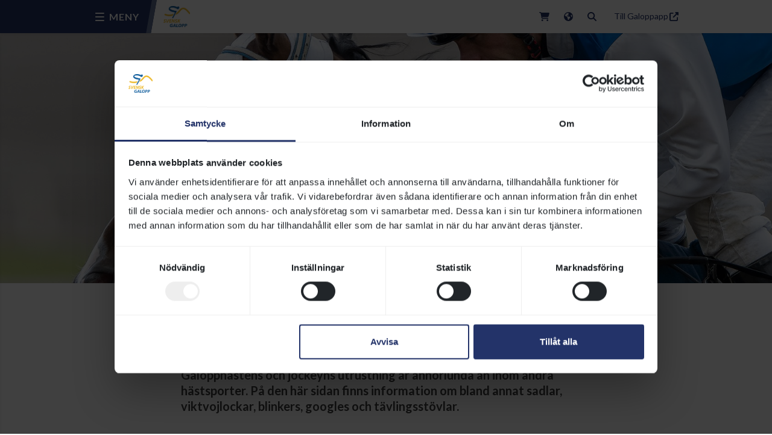

--- FILE ---
content_type: text/html; charset=utf-8
request_url: https://www.svenskgalopp.se/galoppsport/fakta/utrustning/
body_size: 20489
content:





<!DOCTYPE html>
<html class="no-js" lang="sv">
<head>

  

  <!-- Google Tag Manager -->
  <script>(function (w, d, s, l, i) {
    w[l] = w[l] || [];
    w[l].push({
      'gtm.start':
        new Date().getTime(), event: 'gtm.js'
    });
    var f = d.getElementsByTagName(s)[0],
      j = d.createElement(s), dl = l != 'dataLayer' ? '&l=' + l : '';
    j.async = true;
    j.src =
      'https://www.googletagmanager.com/gtm.js?id=' + i + dl;
    f.parentNode.insertBefore(j, f);
  })(window, document, 'script', 'dataLayer', 'GTM-5745RTH');</script>
  <!-- End Google Tag Manager -->

  <meta http-equiv="X-UA-Compatible" content="IE=edge" />
  <meta charset="utf-8"/>

  
    <title>
      Utrustning
      
       - Svensk Galopp 
    </title>
  

  

  <meta name="description"
        content="Galopphästens och jockeyns utrustning är annorlunda än inom andra hästsporter. På den här sidan finns information om bland annat sadlar, viktvojlockar, blinkers, googles och tävlingsstövlar."/>

  
    <link rel="canonical" href="https://www.svenskgalopp.se/galoppsport/fakta/utrustning/"/>
    <meta property="og:url" content="https://www.svenskgalopp.se/galoppsport/fakta/utrustning/"/>
    <meta property="og:title" content="Utrustning"/>
  

  <meta property="og:description" content="Galopphästens och jockeyns utrustning är annorlunda än inom andra hästsporter. På den här sidan finns information om bland annat sadlar, viktvojlockar, blinkers, googles och tävlingsstövlar."/>
  <meta property="og:type" content="website"/>

  
    
  
  
    <meta property="og:image"
          content="https://www.svenskgalopp.se/media/images/MOF200712-06610_Magnus_Osth.2e16d0ba.fill-1200x630.jpg"/>
  

  <meta name="twitter:card" content="summary"/>

  <meta name="viewport" content="width=device-width, initial-scale=1"/>
  <link rel="icon" href="/static/img/sg_logo.png">

  
    
  

  <link href="/static/bundles/main-9a893969670ee610765c.css" rel="stylesheet" />
<script src="/static/bundles/main-9a893969670ee610765c.js" ></script>
</head>

<body class="template-infopage" data-galoppapp-url="https://app.svenskgalopp.se/">
<!-- Google Tag Manager (noscript) -->
<noscript>
  <iframe src="https://www.googletagmanager.com/ns.html?id=GTM-5745RTH"
          height="0" width="0" style="display:none;visibility:hidden"></iframe>
</noscript>
<!-- End Google Tag Manager (noscript) -->




<div class="container-fluid d-flex flex-column main-container">
  <div class="flex-grow-1">
    

<div id="main-navbar-wrapper" class="fixed-top  shadow-sm">
  <nav class="navbar max-width-md bg-white" id="main-navbar">
    <div id="hamburger-wrapper-color-field">
      <div></div>
    </div>
    <div id="navbar-hamburger-wrapper">
      <button id="toggle-sidenav-btn" class="navbar-toggler border-0 hamburger hamburger--squeeze" type="button"
        aria-label="Menu button">
        <span class="hamburger-box">
          <span class="hamburger-inner"></span>
        </span>
        <span class="sidenav-btn-text d-none d-md-block">
          MENY
        </span>
      </button>
    </div>
    <a class="home-link" href="/">
      <img alt="logo" class="logo" src="/static/img/sg_logo.png">
    </a>

    <a class="icon-link icon-spacing shop-link" href="https://www.tickster.com/se/p/svensk-galopp"
      target="_blank" aria-label="Link to webshop">
      <i class="fas fa-shopping-cart"></i>
    </a>

    <a class="icon-link icon-spacing globe-link" href="https://www.horseracingsweden.com/"
      aria-label="Link to english version of the site">
      <i class="fas fa-globe-americas"></i>
      <span class="label">ENG</span>
    </a>

    <button class="icon-link icon-spacing" id="toggle-search-btn" type="button"
            aria-controls="search-bar" aria-expanded="false"
            aria-label="Toggle search">
      <i class="fas fa-search">search</i>
    </button>

    
      <a class="icon-link icon-spacing galoppapp-link" href="https://app.svenskgalopp.se/">
        <span class="label">Till Galoppapp</span>
        <i class="fas fa-external-link-alt"></i>
      </a>
    

  </nav>
</div>

    

<ul class="nav bg-white" id="sidebar">

  
    
    <li class="sidebar-item">
      <a class="sidebar-link sidebar-depth-one-link "
         href="https://www.svenskgalopp.se/nyheter-och-media/">
        <span id="sidebar-label-mdxzay"
              class="sidebar-label collapse "
              data-bs-parent="#sidebar">Nyheter och media</span>
      </a>
      
    </li>

    <div id="sidebar-collapse-block-mdxzay"
         class="sidebar-collapse-block collapse "
         data-bs-parent="#sidebar">
      
        


      


    </div>
  
    
    <li class="sidebar-item">
      <a class="sidebar-link sidebar-depth-one-link "
         href="https://www.svenskgalopp.se/kalendarium/">
        <span id="sidebar-label-vtdxrl"
              class="sidebar-label collapse "
              data-bs-parent="#sidebar">Kalendarium</span>
      </a>
      
    </li>

    <div id="sidebar-collapse-block-vtdxrl"
         class="sidebar-collapse-block collapse "
         data-bs-parent="#sidebar">
      
        


      


    </div>
  
    
    <li class="sidebar-item">
      <a class="sidebar-link sidebar-depth-one-link "
         href="https://www.svenskgalopp.se/banor-evenemang/">
        <span id="sidebar-label-samvjl"
              class="sidebar-label collapse "
              data-bs-parent="#sidebar">Banor och evenemang</span>
      </a>
      
        <div class="sidebar-expand-item-wrapper">
          <button
              class="sidebar-expand-item collapsed"
              type="button"
              data-bs-toggle="collapse"
              data-bs-target="#sidebar-collapse-block-samvjl, #sidebar-label-samvjl"
              aria-expanded="false"
              aria-controls="sidebar-collapse-block-samvjl sidebar-label-samvjl">
            <i class="material-icons sidebar-icon sidebar-icon-open">add</i>
            <i class="material-icons sidebar-icon sidebar-icon-close">remove</i>
          </button>
        </div>
      
    </li>

    <div id="sidebar-collapse-block-samvjl"
         class="sidebar-collapse-block collapse "
         data-bs-parent="#sidebar">
      

        
          
            



<li class="sidebar-item sidebar-depth-two-bg-color">
  <a class="sidebar-link sidebar-depth-two-link sidebar-track-link "
     href="https://www.svenskgalopp.se/banor-evenemang/bro-park/">
    
      <i class="fas fa-map-marker-alt fa-fw sidebar-item-icon "></i>
    
    <span id="sidebar-label-etnduv"
          class="sidebar-label collapse "
          data-bs-parent="#sidebar-collapse-block-samvjl">Bro Park</span>
  </a>
  
    <div class="sidebar-expand-item-wrapper">
      <button
          class="sidebar-expand-item collapsed"
          type="button" data-bs-toggle="collapse"
          data-bs-target="#sidebar-collapse-block-etnduv, #sidebar-label-etnduv"
          aria-expanded="false"
          aria-controls="sidebar-collapse-block-etnduv sidebar-label-etnduv">
        <i class="material-icons sidebar-icon sidebar-icon-open">add</i>
        <i class="material-icons sidebar-icon sidebar-icon-close">remove</i>
    </button>
    </div>
  
</li>


<div id="sidebar-collapse-block-etnduv"
     class="sidebar-collapse-block collapse "
     data-bs-parent="#sidebar-collapse-block-samvjl">

  
    

    <li class="sidebar-item sidebar-depth-three-bg-color">
      <a class="sidebar-link sidebar-depth-three-link "
         href="https://www.svenskgalopp.se/banor-evenemang/bro-park/evenemang-och-aktiviteter/">
        <span id="sidebar-label-ikbnlx"
              class="sidebar-label collapse "
              data-bs-parent="#sidebar-collapse-block-etnduv">Evenemang och aktiviteter</span>
      </a>

      
    </li>

    <div id="sidebar-collapse-block-ikbnlx"
         class="sidebar-collapse-block collapse "
         data-bs-parent="#sidebar-collapse-block-etnduv">

      
    </div>
  
    

    <li class="sidebar-item sidebar-depth-three-bg-color">
      <a class="sidebar-link sidebar-depth-three-link "
         href="https://www.svenskgalopp.se/banor-evenemang/bro-park/infor-besoket/">
        <span id="sidebar-label-hunmro"
              class="sidebar-label collapse "
              data-bs-parent="#sidebar-collapse-block-etnduv">Inför besöket</span>
      </a>

      
    </li>

    <div id="sidebar-collapse-block-hunmro"
         class="sidebar-collapse-block collapse "
         data-bs-parent="#sidebar-collapse-block-etnduv">

      
    </div>
  
    

    <li class="sidebar-item sidebar-depth-three-bg-color">
      <a class="sidebar-link sidebar-depth-three-link "
         href="https://www.svenskgalopp.se/banor-evenemang/bro-park/mat-och-dryck/">
        <span id="sidebar-label-huepaf"
              class="sidebar-label collapse "
              data-bs-parent="#sidebar-collapse-block-etnduv">Mat och dryck</span>
      </a>

      
    </li>

    <div id="sidebar-collapse-block-huepaf"
         class="sidebar-collapse-block collapse "
         data-bs-parent="#sidebar-collapse-block-etnduv">

      
    </div>
  
    

    <li class="sidebar-item sidebar-depth-three-bg-color">
      <a class="sidebar-link sidebar-depth-three-link "
         href="https://www.svenskgalopp.se/banor-evenemang/bro-park/foretag-och-grupper/">
        <span id="sidebar-label-eawpjd"
              class="sidebar-label collapse "
              data-bs-parent="#sidebar-collapse-block-etnduv">Företag och grupper</span>
      </a>

      
    </li>

    <div id="sidebar-collapse-block-eawpjd"
         class="sidebar-collapse-block collapse "
         data-bs-parent="#sidebar-collapse-block-etnduv">

      
    </div>
  
    

    <li class="sidebar-item sidebar-depth-three-bg-color">
      <a class="sidebar-link sidebar-depth-three-link "
         href="https://www.svenskgalopp.se/banor-evenemang/bro-park/om-bro-park/">
        <span id="sidebar-label-ogyznq"
              class="sidebar-label collapse "
              data-bs-parent="#sidebar-collapse-block-etnduv">Om Bro Park</span>
      </a>

      
    </li>

    <div id="sidebar-collapse-block-ogyznq"
         class="sidebar-collapse-block collapse "
         data-bs-parent="#sidebar-collapse-block-etnduv">

      
    </div>
  
    

    <li class="sidebar-item sidebar-depth-three-bg-color">
      <a class="sidebar-link sidebar-depth-three-link "
         href="https://www.svenskgalopp.se/banor-evenemang/bro-park/bakom-kulisserna/">
        <span id="sidebar-label-nkcezs"
              class="sidebar-label collapse "
              data-bs-parent="#sidebar-collapse-block-etnduv">Bakom kulisserna</span>
      </a>

      
    </li>

    <div id="sidebar-collapse-block-nkcezs"
         class="sidebar-collapse-block collapse "
         data-bs-parent="#sidebar-collapse-block-etnduv">

      
    </div>
  
</div>

          
        
          
            



<li class="sidebar-item sidebar-depth-two-bg-color">
  <a class="sidebar-link sidebar-depth-two-link sidebar-track-link "
     href="https://www.svenskgalopp.se/banor-evenemang/jagersro-galopp/">
    
      <i class="fas fa-map-marker-alt fa-fw sidebar-item-icon "></i>
    
    <span id="sidebar-label-dxfzjg"
          class="sidebar-label collapse "
          data-bs-parent="#sidebar-collapse-block-samvjl">Jägersro Galopp</span>
  </a>
  
    <div class="sidebar-expand-item-wrapper">
      <button
          class="sidebar-expand-item collapsed"
          type="button" data-bs-toggle="collapse"
          data-bs-target="#sidebar-collapse-block-dxfzjg, #sidebar-label-dxfzjg"
          aria-expanded="false"
          aria-controls="sidebar-collapse-block-dxfzjg sidebar-label-dxfzjg">
        <i class="material-icons sidebar-icon sidebar-icon-open">add</i>
        <i class="material-icons sidebar-icon sidebar-icon-close">remove</i>
    </button>
    </div>
  
</li>


<div id="sidebar-collapse-block-dxfzjg"
     class="sidebar-collapse-block collapse "
     data-bs-parent="#sidebar-collapse-block-samvjl">

  
    

    <li class="sidebar-item sidebar-depth-three-bg-color">
      <a class="sidebar-link sidebar-depth-three-link "
         href="https://www.svenskgalopp.se/banor-evenemang/jagersro-galopp/evenemang-och-aktiviteter/">
        <span id="sidebar-label-wtqujl"
              class="sidebar-label collapse "
              data-bs-parent="#sidebar-collapse-block-dxfzjg">Evenemang och aktiviteter</span>
      </a>

      
    </li>

    <div id="sidebar-collapse-block-wtqujl"
         class="sidebar-collapse-block collapse "
         data-bs-parent="#sidebar-collapse-block-dxfzjg">

      
    </div>
  
    

    <li class="sidebar-item sidebar-depth-three-bg-color">
      <a class="sidebar-link sidebar-depth-three-link "
         href="https://www.svenskgalopp.se/banor-evenemang/jagersro-galopp/infor-besoket/">
        <span id="sidebar-label-avkqfw"
              class="sidebar-label collapse "
              data-bs-parent="#sidebar-collapse-block-dxfzjg">Inför besöket</span>
      </a>

      
    </li>

    <div id="sidebar-collapse-block-avkqfw"
         class="sidebar-collapse-block collapse "
         data-bs-parent="#sidebar-collapse-block-dxfzjg">

      
    </div>
  
    

    <li class="sidebar-item sidebar-depth-three-bg-color">
      <a class="sidebar-link sidebar-depth-three-link "
         href="https://www.svenskgalopp.se/banor-evenemang/jagersro-galopp/mat-och-dryck/">
        <span id="sidebar-label-vmehwr"
              class="sidebar-label collapse "
              data-bs-parent="#sidebar-collapse-block-dxfzjg">Mat och dryck</span>
      </a>

      
    </li>

    <div id="sidebar-collapse-block-vmehwr"
         class="sidebar-collapse-block collapse "
         data-bs-parent="#sidebar-collapse-block-dxfzjg">

      
    </div>
  
    

    <li class="sidebar-item sidebar-depth-three-bg-color">
      <a class="sidebar-link sidebar-depth-three-link "
         href="https://www.svenskgalopp.se/banor-evenemang/jagersro-galopp/foretag-och-grupper/">
        <span id="sidebar-label-vlmfts"
              class="sidebar-label collapse "
              data-bs-parent="#sidebar-collapse-block-dxfzjg">Företag och grupper</span>
      </a>

      
    </li>

    <div id="sidebar-collapse-block-vlmfts"
         class="sidebar-collapse-block collapse "
         data-bs-parent="#sidebar-collapse-block-dxfzjg">

      
    </div>
  
    

    <li class="sidebar-item sidebar-depth-three-bg-color">
      <a class="sidebar-link sidebar-depth-three-link "
         href="https://www.svenskgalopp.se/banor-evenemang/jagersro-galopp/om-jagersro-galopp/">
        <span id="sidebar-label-vrocxy"
              class="sidebar-label collapse "
              data-bs-parent="#sidebar-collapse-block-dxfzjg">Om Jägersro Galopp</span>
      </a>

      
    </li>

    <div id="sidebar-collapse-block-vrocxy"
         class="sidebar-collapse-block collapse "
         data-bs-parent="#sidebar-collapse-block-dxfzjg">

      
    </div>
  
    

    <li class="sidebar-item sidebar-depth-three-bg-color">
      <a class="sidebar-link sidebar-depth-three-link "
         href="https://www.svenskgalopp.se/banor-evenemang/jagersro-galopp/bakom-kulisserna/">
        <span id="sidebar-label-cnkelj"
              class="sidebar-label collapse "
              data-bs-parent="#sidebar-collapse-block-dxfzjg">Bakom kulisserna</span>
      </a>

      
    </li>

    <div id="sidebar-collapse-block-cnkelj"
         class="sidebar-collapse-block collapse "
         data-bs-parent="#sidebar-collapse-block-dxfzjg">

      
    </div>
  
</div>

          
        
          
            



<li class="sidebar-item sidebar-depth-two-bg-color">
  <a class="sidebar-link sidebar-depth-two-link sidebar-track-link "
     href="https://www.svenskgalopp.se/banor-evenemang/goteborg-galopp/">
    
      <i class="fas fa-map-marker-alt fa-fw sidebar-item-icon "></i>
    
    <span id="sidebar-label-vucidw"
          class="sidebar-label collapse "
          data-bs-parent="#sidebar-collapse-block-samvjl">Göteborg Galopp</span>
  </a>
  
    <div class="sidebar-expand-item-wrapper">
      <button
          class="sidebar-expand-item collapsed"
          type="button" data-bs-toggle="collapse"
          data-bs-target="#sidebar-collapse-block-vucidw, #sidebar-label-vucidw"
          aria-expanded="false"
          aria-controls="sidebar-collapse-block-vucidw sidebar-label-vucidw">
        <i class="material-icons sidebar-icon sidebar-icon-open">add</i>
        <i class="material-icons sidebar-icon sidebar-icon-close">remove</i>
    </button>
    </div>
  
</li>


<div id="sidebar-collapse-block-vucidw"
     class="sidebar-collapse-block collapse "
     data-bs-parent="#sidebar-collapse-block-samvjl">

  
    

    <li class="sidebar-item sidebar-depth-three-bg-color">
      <a class="sidebar-link sidebar-depth-three-link "
         href="https://www.svenskgalopp.se/banor-evenemang/goteborg-galopp/evenemang-och-aktiviteter/">
        <span id="sidebar-label-nctbvx"
              class="sidebar-label collapse "
              data-bs-parent="#sidebar-collapse-block-vucidw">Evenemang och aktiviteter</span>
      </a>

      
    </li>

    <div id="sidebar-collapse-block-nctbvx"
         class="sidebar-collapse-block collapse "
         data-bs-parent="#sidebar-collapse-block-vucidw">

      
    </div>
  
    

    <li class="sidebar-item sidebar-depth-three-bg-color">
      <a class="sidebar-link sidebar-depth-three-link "
         href="https://www.svenskgalopp.se/banor-evenemang/goteborg-galopp/infor-besoket/">
        <span id="sidebar-label-jzvcer"
              class="sidebar-label collapse "
              data-bs-parent="#sidebar-collapse-block-vucidw">Inför besöket</span>
      </a>

      
    </li>

    <div id="sidebar-collapse-block-jzvcer"
         class="sidebar-collapse-block collapse "
         data-bs-parent="#sidebar-collapse-block-vucidw">

      
    </div>
  
    

    <li class="sidebar-item sidebar-depth-three-bg-color">
      <a class="sidebar-link sidebar-depth-three-link "
         href="https://www.svenskgalopp.se/banor-evenemang/goteborg-galopp/mat-och-dryck/">
        <span id="sidebar-label-leqwyb"
              class="sidebar-label collapse "
              data-bs-parent="#sidebar-collapse-block-vucidw">Mat och dryck</span>
      </a>

      
    </li>

    <div id="sidebar-collapse-block-leqwyb"
         class="sidebar-collapse-block collapse "
         data-bs-parent="#sidebar-collapse-block-vucidw">

      
    </div>
  
    

    <li class="sidebar-item sidebar-depth-three-bg-color">
      <a class="sidebar-link sidebar-depth-three-link "
         href="https://www.svenskgalopp.se/banor-evenemang/goteborg-galopp/foretag-och-grupper/">
        <span id="sidebar-label-mwkbxd"
              class="sidebar-label collapse "
              data-bs-parent="#sidebar-collapse-block-vucidw">Företag och grupper</span>
      </a>

      
    </li>

    <div id="sidebar-collapse-block-mwkbxd"
         class="sidebar-collapse-block collapse "
         data-bs-parent="#sidebar-collapse-block-vucidw">

      
    </div>
  
    

    <li class="sidebar-item sidebar-depth-three-bg-color">
      <a class="sidebar-link sidebar-depth-three-link "
         href="https://www.svenskgalopp.se/banor-evenemang/goteborg-galopp/om-goteborg-galopp/">
        <span id="sidebar-label-hxtmkq"
              class="sidebar-label collapse "
              data-bs-parent="#sidebar-collapse-block-vucidw">Om Göteborg Galopp</span>
      </a>

      
    </li>

    <div id="sidebar-collapse-block-hxtmkq"
         class="sidebar-collapse-block collapse "
         data-bs-parent="#sidebar-collapse-block-vucidw">

      
    </div>
  
    

    <li class="sidebar-item sidebar-depth-three-bg-color">
      <a class="sidebar-link sidebar-depth-three-link "
         href="https://www.svenskgalopp.se/banor-evenemang/goteborg-galopp/bakom-kulisserna/">
        <span id="sidebar-label-ntixhu"
              class="sidebar-label collapse "
              data-bs-parent="#sidebar-collapse-block-vucidw">Bakom kulisserna</span>
      </a>

      
    </li>

    <div id="sidebar-collapse-block-ntixhu"
         class="sidebar-collapse-block collapse "
         data-bs-parent="#sidebar-collapse-block-vucidw">

      
    </div>
  
</div>

          
        
          
        
          
        
          
        
          
        
          
        

        
          
        
          
        
          
        
          
            



<li class="sidebar-item sidebar-depth-two-bg-color">
  <a class="sidebar-link sidebar-depth-two-link sidebar-track-link "
     href="https://www.svenskgalopp.se/banor-evenemang/nationaldagsgaloppen/">
    
      <i class="fas fa-calendar-alt fa-fw sidebar-item-icon "></i>
    
    <span id="sidebar-label-qsigva"
          class="sidebar-label collapse "
          data-bs-parent="#sidebar-collapse-block-samvjl">Nationaldagsgaloppen</span>
  </a>
  
    <div class="sidebar-expand-item-wrapper">
      <button
          class="sidebar-expand-item collapsed"
          type="button" data-bs-toggle="collapse"
          data-bs-target="#sidebar-collapse-block-qsigva, #sidebar-label-qsigva"
          aria-expanded="false"
          aria-controls="sidebar-collapse-block-qsigva sidebar-label-qsigva">
        <i class="material-icons sidebar-icon sidebar-icon-open">add</i>
        <i class="material-icons sidebar-icon sidebar-icon-close">remove</i>
    </button>
    </div>
  
</li>


<div id="sidebar-collapse-block-qsigva"
     class="sidebar-collapse-block collapse "
     data-bs-parent="#sidebar-collapse-block-samvjl">

  
    

    <li class="sidebar-item sidebar-depth-three-bg-color">
      <a class="sidebar-link sidebar-depth-three-link "
         href="https://www.svenskgalopp.se/banor-evenemang/nationaldagsgaloppen/praktisk-info/">
        <span id="sidebar-label-bhlxdy"
              class="sidebar-label collapse "
              data-bs-parent="#sidebar-collapse-block-qsigva">Besöksinformation</span>
      </a>

      
    </li>

    <div id="sidebar-collapse-block-bhlxdy"
         class="sidebar-collapse-block collapse "
         data-bs-parent="#sidebar-collapse-block-qsigva">

      
    </div>
  
    

    <li class="sidebar-item sidebar-depth-three-bg-color">
      <a class="sidebar-link sidebar-depth-three-link "
         href="https://www.svenskgalopp.se/banor-evenemang/nationaldagsgaloppen/biljetter/">
        <span id="sidebar-label-zuyofb"
              class="sidebar-label collapse "
              data-bs-parent="#sidebar-collapse-block-qsigva">Biljetter</span>
      </a>

      
    </li>

    <div id="sidebar-collapse-block-zuyofb"
         class="sidebar-collapse-block collapse "
         data-bs-parent="#sidebar-collapse-block-qsigva">

      
    </div>
  
    

    <li class="sidebar-item sidebar-depth-three-bg-color">
      <a class="sidebar-link sidebar-depth-three-link "
         href="https://www.svenskgalopp.se/banor-evenemang/nationaldagsgaloppen/hattparad/">
        <span id="sidebar-label-biycve"
              class="sidebar-label collapse "
              data-bs-parent="#sidebar-collapse-block-qsigva">Hattparaden</span>
      </a>

      
    </li>

    <div id="sidebar-collapse-block-biycve"
         class="sidebar-collapse-block collapse "
         data-bs-parent="#sidebar-collapse-block-qsigva">

      
    </div>
  
    

    <li class="sidebar-item sidebar-depth-three-bg-color">
      <a class="sidebar-link sidebar-depth-three-link "
         href="https://www.svenskgalopp.se/banor-evenemang/nationaldagsgaloppen/mat-dryck/">
        <span id="sidebar-label-pgsxok"
              class="sidebar-label collapse "
              data-bs-parent="#sidebar-collapse-block-qsigva">Mat &amp; dryck</span>
      </a>

      
    </li>

    <div id="sidebar-collapse-block-pgsxok"
         class="sidebar-collapse-block collapse "
         data-bs-parent="#sidebar-collapse-block-qsigva">

      
    </div>
  
    

    <li class="sidebar-item sidebar-depth-three-bg-color">
      <a class="sidebar-link sidebar-depth-three-link "
         href="https://www.svenskgalopp.se/banor-evenemang/nationaldagsgaloppen/barnaktiviteter/">
        <span id="sidebar-label-jldpit"
              class="sidebar-label collapse "
              data-bs-parent="#sidebar-collapse-block-qsigva">För barn</span>
      </a>

      
    </li>

    <div id="sidebar-collapse-block-jldpit"
         class="sidebar-collapse-block collapse "
         data-bs-parent="#sidebar-collapse-block-qsigva">

      
    </div>
  
    

    <li class="sidebar-item sidebar-depth-three-bg-color">
      <a class="sidebar-link sidebar-depth-three-link "
         href="https://www.svenskgalopp.se/banor-evenemang/nationaldagsgaloppen/om-ndg/">
        <span id="sidebar-label-wzdrmp"
              class="sidebar-label collapse "
              data-bs-parent="#sidebar-collapse-block-qsigva">Om Nationaldagsgaloppen</span>
      </a>

      
    </li>

    <div id="sidebar-collapse-block-wzdrmp"
         class="sidebar-collapse-block collapse "
         data-bs-parent="#sidebar-collapse-block-qsigva">

      
    </div>
  
</div>

          
        
          
            



<li class="sidebar-item sidebar-depth-two-bg-color">
  <a class="sidebar-link sidebar-depth-two-link sidebar-track-link "
     href="https://www.svenskgalopp.se/banor-evenemang/svenskt-grand-national/">
    
      <i class="fas fa-calendar-alt fa-fw sidebar-item-icon "></i>
    
    <span id="sidebar-label-vtdecm"
          class="sidebar-label collapse "
          data-bs-parent="#sidebar-collapse-block-samvjl">Svenskt Grand National</span>
  </a>
  
    <div class="sidebar-expand-item-wrapper">
      <button
          class="sidebar-expand-item collapsed"
          type="button" data-bs-toggle="collapse"
          data-bs-target="#sidebar-collapse-block-vtdecm, #sidebar-label-vtdecm"
          aria-expanded="false"
          aria-controls="sidebar-collapse-block-vtdecm sidebar-label-vtdecm">
        <i class="material-icons sidebar-icon sidebar-icon-open">add</i>
        <i class="material-icons sidebar-icon sidebar-icon-close">remove</i>
    </button>
    </div>
  
</li>


<div id="sidebar-collapse-block-vtdecm"
     class="sidebar-collapse-block collapse "
     data-bs-parent="#sidebar-collapse-block-samvjl">

  
    

    <li class="sidebar-item sidebar-depth-three-bg-color">
      <a class="sidebar-link sidebar-depth-three-link "
         href="https://www.svenskgalopp.se/banor-evenemang/svenskt-grand-national/praktisk-information/">
        <span id="sidebar-label-qukfmw"
              class="sidebar-label collapse "
              data-bs-parent="#sidebar-collapse-block-vtdecm">Besöksinformation</span>
      </a>

      
    </li>

    <div id="sidebar-collapse-block-qukfmw"
         class="sidebar-collapse-block collapse "
         data-bs-parent="#sidebar-collapse-block-vtdecm">

      
    </div>
  
    

    <li class="sidebar-item sidebar-depth-three-bg-color">
      <a class="sidebar-link sidebar-depth-three-link "
         href="https://www.svenskgalopp.se/banor-evenemang/svenskt-grand-national/lopningarna/">
        <span id="sidebar-label-hwesqp"
              class="sidebar-label collapse "
              data-bs-parent="#sidebar-collapse-block-vtdecm">Löpningarna</span>
      </a>

      
    </li>

    <div id="sidebar-collapse-block-hwesqp"
         class="sidebar-collapse-block collapse "
         data-bs-parent="#sidebar-collapse-block-vtdecm">

      
    </div>
  
    

    <li class="sidebar-item sidebar-depth-three-bg-color">
      <a class="sidebar-link sidebar-depth-three-link "
         href="https://www.svenskgalopp.se/banor-evenemang/svenskt-grand-national/om-sgn/">
        <span id="sidebar-label-pkaiwt"
              class="sidebar-label collapse "
              data-bs-parent="#sidebar-collapse-block-vtdecm">Om Svenskt Grand National</span>
      </a>

      
    </li>

    <div id="sidebar-collapse-block-pkaiwt"
         class="sidebar-collapse-block collapse "
         data-bs-parent="#sidebar-collapse-block-vtdecm">

      
    </div>
  
</div>

          
        
          
            



<li class="sidebar-item sidebar-depth-two-bg-color">
  <a class="sidebar-link sidebar-depth-two-link sidebar-track-link "
     href="https://www.svenskgalopp.se/banor-evenemang/summer-classics/">
    
      <i class="fas fa-calendar-alt fa-fw sidebar-item-icon "></i>
    
    <span id="sidebar-label-ofzmhr"
          class="sidebar-label collapse "
          data-bs-parent="#sidebar-collapse-block-samvjl">Summer Classics</span>
  </a>
  
    <div class="sidebar-expand-item-wrapper">
      <button
          class="sidebar-expand-item collapsed"
          type="button" data-bs-toggle="collapse"
          data-bs-target="#sidebar-collapse-block-ofzmhr, #sidebar-label-ofzmhr"
          aria-expanded="false"
          aria-controls="sidebar-collapse-block-ofzmhr sidebar-label-ofzmhr">
        <i class="material-icons sidebar-icon sidebar-icon-open">add</i>
        <i class="material-icons sidebar-icon sidebar-icon-close">remove</i>
    </button>
    </div>
  
</li>


<div id="sidebar-collapse-block-ofzmhr"
     class="sidebar-collapse-block collapse "
     data-bs-parent="#sidebar-collapse-block-samvjl">

  
    

    <li class="sidebar-item sidebar-depth-three-bg-color">
      <a class="sidebar-link sidebar-depth-three-link "
         href="https://www.svenskgalopp.se/banor-evenemang/summer-classics/besoksinformation-och-biljetter/">
        <span id="sidebar-label-wlkoij"
              class="sidebar-label collapse "
              data-bs-parent="#sidebar-collapse-block-ofzmhr">Besöksinformation</span>
      </a>

      
    </li>

    <div id="sidebar-collapse-block-wlkoij"
         class="sidebar-collapse-block collapse "
         data-bs-parent="#sidebar-collapse-block-ofzmhr">

      
    </div>
  
    

    <li class="sidebar-item sidebar-depth-three-bg-color">
      <a class="sidebar-link sidebar-depth-three-link "
         href="https://www.svenskgalopp.se/banor-evenemang/summer-classics/mat-dryck/">
        <span id="sidebar-label-prtuqw"
              class="sidebar-label collapse "
              data-bs-parent="#sidebar-collapse-block-ofzmhr">Äta och dricka</span>
      </a>

      
    </li>

    <div id="sidebar-collapse-block-prtuqw"
         class="sidebar-collapse-block collapse "
         data-bs-parent="#sidebar-collapse-block-ofzmhr">

      
    </div>
  
</div>

          
        
          
            



<li class="sidebar-item sidebar-depth-two-bg-color">
  <a class="sidebar-link sidebar-depth-two-link sidebar-track-link "
     href="https://www.svenskgalopp.se/banor-evenemang/svenskt-derby/">
    
      <i class="fas fa-calendar-alt fa-fw sidebar-item-icon "></i>
    
    <span id="sidebar-label-gijfxl"
          class="sidebar-label collapse "
          data-bs-parent="#sidebar-collapse-block-samvjl">Svenskt Derby</span>
  </a>
  
    <div class="sidebar-expand-item-wrapper">
      <button
          class="sidebar-expand-item collapsed"
          type="button" data-bs-toggle="collapse"
          data-bs-target="#sidebar-collapse-block-gijfxl, #sidebar-label-gijfxl"
          aria-expanded="false"
          aria-controls="sidebar-collapse-block-gijfxl sidebar-label-gijfxl">
        <i class="material-icons sidebar-icon sidebar-icon-open">add</i>
        <i class="material-icons sidebar-icon sidebar-icon-close">remove</i>
    </button>
    </div>
  
</li>


<div id="sidebar-collapse-block-gijfxl"
     class="sidebar-collapse-block collapse "
     data-bs-parent="#sidebar-collapse-block-samvjl">

  
    

    <li class="sidebar-item sidebar-depth-three-bg-color">
      <a class="sidebar-link sidebar-depth-three-link "
         href="https://www.svenskgalopp.se/banor-evenemang/svenskt-derby/praktisk-information/">
        <span id="sidebar-label-mwkvxo"
              class="sidebar-label collapse "
              data-bs-parent="#sidebar-collapse-block-gijfxl">Besöksinformation</span>
      </a>

      
    </li>

    <div id="sidebar-collapse-block-mwkvxo"
         class="sidebar-collapse-block collapse "
         data-bs-parent="#sidebar-collapse-block-gijfxl">

      
    </div>
  
    

    <li class="sidebar-item sidebar-depth-three-bg-color">
      <a class="sidebar-link sidebar-depth-three-link "
         href="https://www.svenskgalopp.se/banor-evenemang/svenskt-derby/hattparad/">
        <span id="sidebar-label-pdgnfj"
              class="sidebar-label collapse "
              data-bs-parent="#sidebar-collapse-block-gijfxl">Hattparad</span>
      </a>

      
    </li>

    <div id="sidebar-collapse-block-pdgnfj"
         class="sidebar-collapse-block collapse "
         data-bs-parent="#sidebar-collapse-block-gijfxl">

      
    </div>
  
    

    <li class="sidebar-item sidebar-depth-three-bg-color">
      <a class="sidebar-link sidebar-depth-three-link "
         href="https://www.svenskgalopp.se/banor-evenemang/svenskt-derby/mat-och-dryck/">
        <span id="sidebar-label-ptmize"
              class="sidebar-label collapse "
              data-bs-parent="#sidebar-collapse-block-gijfxl">Mat &amp; dryck</span>
      </a>

      
    </li>

    <div id="sidebar-collapse-block-ptmize"
         class="sidebar-collapse-block collapse "
         data-bs-parent="#sidebar-collapse-block-gijfxl">

      
    </div>
  
    

    <li class="sidebar-item sidebar-depth-three-bg-color">
      <a class="sidebar-link sidebar-depth-three-link "
         href="https://www.svenskgalopp.se/banor-evenemang/svenskt-derby/vagen-till-derbyt/">
        <span id="sidebar-label-oiempu"
              class="sidebar-label collapse "
              data-bs-parent="#sidebar-collapse-block-gijfxl">Starthästarna 2025</span>
      </a>

      
    </li>

    <div id="sidebar-collapse-block-oiempu"
         class="sidebar-collapse-block collapse "
         data-bs-parent="#sidebar-collapse-block-gijfxl">

      
    </div>
  
    

    <li class="sidebar-item sidebar-depth-three-bg-color">
      <a class="sidebar-link sidebar-depth-three-link "
         href="https://www.svenskgalopp.se/banor-evenemang/svenskt-derby/derbydagens-lopningar/">
        <span id="sidebar-label-oaxbqs"
              class="sidebar-label collapse "
              data-bs-parent="#sidebar-collapse-block-gijfxl">Löpningarna</span>
      </a>

      
    </li>

    <div id="sidebar-collapse-block-oaxbqs"
         class="sidebar-collapse-block collapse "
         data-bs-parent="#sidebar-collapse-block-gijfxl">

      
    </div>
  
</div>

          
        
          
            



<li class="sidebar-item sidebar-depth-two-bg-color">
  <a class="sidebar-link sidebar-depth-two-link sidebar-track-link "
     href="https://www.svenskgalopp.se/banor-evenemang/stockholm-cup/">
    
      <i class="fas fa-calendar-alt fa-fw sidebar-item-icon "></i>
    
    <span id="sidebar-label-gqcpmo"
          class="sidebar-label collapse "
          data-bs-parent="#sidebar-collapse-block-samvjl">Stockholm Cup</span>
  </a>
  
    <div class="sidebar-expand-item-wrapper">
      <button
          class="sidebar-expand-item collapsed"
          type="button" data-bs-toggle="collapse"
          data-bs-target="#sidebar-collapse-block-gqcpmo, #sidebar-label-gqcpmo"
          aria-expanded="false"
          aria-controls="sidebar-collapse-block-gqcpmo sidebar-label-gqcpmo">
        <i class="material-icons sidebar-icon sidebar-icon-open">add</i>
        <i class="material-icons sidebar-icon sidebar-icon-close">remove</i>
    </button>
    </div>
  
</li>


<div id="sidebar-collapse-block-gqcpmo"
     class="sidebar-collapse-block collapse "
     data-bs-parent="#sidebar-collapse-block-samvjl">

  
    

    <li class="sidebar-item sidebar-depth-three-bg-color">
      <a class="sidebar-link sidebar-depth-three-link "
         href="https://www.svenskgalopp.se/banor-evenemang/stockholm-cup/praktisk-information/">
        <span id="sidebar-label-skwzgu"
              class="sidebar-label collapse "
              data-bs-parent="#sidebar-collapse-block-gqcpmo">Besöksinformation</span>
      </a>

      
    </li>

    <div id="sidebar-collapse-block-skwzgu"
         class="sidebar-collapse-block collapse "
         data-bs-parent="#sidebar-collapse-block-gqcpmo">

      
    </div>
  
    

    <li class="sidebar-item sidebar-depth-three-bg-color">
      <a class="sidebar-link sidebar-depth-three-link "
         href="https://www.svenskgalopp.se/banor-evenemang/stockholm-cup/mat-dryck/">
        <span id="sidebar-label-ctifvq"
              class="sidebar-label collapse "
              data-bs-parent="#sidebar-collapse-block-gqcpmo">Mat &amp; dryck</span>
      </a>

      
    </li>

    <div id="sidebar-collapse-block-ctifvq"
         class="sidebar-collapse-block collapse "
         data-bs-parent="#sidebar-collapse-block-gqcpmo">

      
    </div>
  
    

    <li class="sidebar-item sidebar-depth-three-bg-color">
      <a class="sidebar-link sidebar-depth-three-link "
         href="https://www.svenskgalopp.se/banor-evenemang/stockholm-cup/best-dressed/">
        <span id="sidebar-label-wgnfva"
              class="sidebar-label collapse "
              data-bs-parent="#sidebar-collapse-block-gqcpmo">Tävla i Best Dressed</span>
      </a>

      
    </li>

    <div id="sidebar-collapse-block-wgnfva"
         class="sidebar-collapse-block collapse "
         data-bs-parent="#sidebar-collapse-block-gqcpmo">

      
    </div>
  
    

    <li class="sidebar-item sidebar-depth-three-bg-color">
      <a class="sidebar-link sidebar-depth-three-link "
         href="https://www.svenskgalopp.se/banor-evenemang/stockholm-cup/om-stockholm-cup/">
        <span id="sidebar-label-xebwvy"
              class="sidebar-label collapse "
              data-bs-parent="#sidebar-collapse-block-gqcpmo">Om Stockholm Cup</span>
      </a>

      
        <div class="sidebar-expand-item-wrapper">
          <button
              class="sidebar-expand-item collapsed"
              type="button" data-bs-toggle="collapse"
              data-bs-target="#sidebar-collapse-block-xebwvy, #sidebar-label-xebwvy"
              aria-expanded="false"
              aria-controls="sidebar-collapse-block-xebwvy sidebar-label-xebwvy">
            <i class="material-icons sidebar-icon sidebar-icon-open">add</i>
            <i class="material-icons sidebar-icon sidebar-icon-close">remove</i>
          </button>
        </div>
      
    </li>

    <div id="sidebar-collapse-block-xebwvy"
         class="sidebar-collapse-block collapse "
         data-bs-parent="#sidebar-collapse-block-gqcpmo">

      
        

        <li class="sidebar-item sidebar-depth-four-bg-color">
          <a class="sidebar-link sidebar-depth-four-link "
             href="https://www.svenskgalopp.se/banor-evenemang/stockholm-cup/om-stockholm-cup/stockholm-cup-dagens-lopningar/">
            <span class="sidebar-label">Löpningarna</span>
          </a>
        </li>
      
    </div>
  
</div>

          
        

      


    </div>
  
    
    <li class="sidebar-item">
      <a class="sidebar-link sidebar-depth-one-link "
         href="https://www.svenskgalopp.se/galoppsport/">
        <span id="sidebar-label-acrxvz"
              class="sidebar-label collapse show"
              data-bs-parent="#sidebar">Upptäck galoppsporten</span>
      </a>
      
        <div class="sidebar-expand-item-wrapper">
          <button
              class="sidebar-expand-item "
              type="button"
              data-bs-toggle="collapse"
              data-bs-target="#sidebar-collapse-block-acrxvz, #sidebar-label-acrxvz"
              aria-expanded="true"
              aria-controls="sidebar-collapse-block-acrxvz sidebar-label-acrxvz">
            <i class="material-icons sidebar-icon sidebar-icon-open">add</i>
            <i class="material-icons sidebar-icon sidebar-icon-close">remove</i>
          </button>
        </div>
      
    </li>

    <div id="sidebar-collapse-block-acrxvz"
         class="sidebar-collapse-block collapse show"
         data-bs-parent="#sidebar">
      
        
          

          <li class="sidebar-item sidebar-depth-two-bg-color">
            <a class="sidebar-link sidebar-depth-two-link "
               href="https://www.svenskgalopp.se/galoppsport/artiklar/">
              <span id="sidebar-label-xjtoul"
                    class="sidebar-label collapse "
                    data-bs-parent="#sidebar-collapse-block-acrxvz">Artiklar, intervjuer och reportage</span>
            </a>
            
          </li>


          <div id="sidebar-collapse-block-xjtoul"
               class="sidebar-collapse-block collapse "
               data-bs-parent="#sidebar-collapse-block-acrxvz">

            
          </div>
        
          

          <li class="sidebar-item sidebar-depth-two-bg-color">
            <a class="sidebar-link sidebar-depth-two-link "
               href="https://www.svenskgalopp.se/galoppsport/fakta/">
              <span id="sidebar-label-ubseiy"
                    class="sidebar-label collapse show"
                    data-bs-parent="#sidebar-collapse-block-acrxvz">Lär dig om galopp</span>
            </a>
            
              <div class="sidebar-expand-item-wrapper">
                <button
                    class="sidebar-expand-item "
                    type="button" data-bs-toggle="collapse"
                    data-bs-target="#sidebar-collapse-block-ubseiy, #sidebar-label-ubseiy"
                    aria-expanded="true"
                    aria-controls="sidebar-collapse-block-ubseiy sidebar-label-ubseiy">
                  <i class="material-icons sidebar-icon sidebar-icon-open">add</i>
                  <i class="material-icons sidebar-icon sidebar-icon-close">remove</i>
                </button>
              </div>
            
          </li>


          <div id="sidebar-collapse-block-ubseiy"
               class="sidebar-collapse-block collapse show"
               data-bs-parent="#sidebar-collapse-block-acrxvz">

            
              

              <li class="sidebar-item sidebar-depth-three-bg-color">
                <a class="sidebar-link sidebar-depth-three-link "
                   href="https://www.svenskgalopp.se/galoppsport/fakta/galoppsporten-i-sverige/">
                  <span id="sidebar-label-sjcudw"
                        class="sidebar-label collapse "
                        data-bs-parent="#sidebar-collapse-block-ubseiy">Galoppsporten i Sverige</span>
                </a>

                
              </li>

              <div id="sidebar-collapse-block-sjcudw"
                   class="sidebar-collapse-block collapse "
                   data-bs-parent="#sidebar-collapse-block-ubseiy">

                
              </div>
            
              

              <li class="sidebar-item sidebar-depth-three-bg-color">
                <a class="sidebar-link sidebar-depth-three-link "
                   href="https://www.svenskgalopp.se/galoppsport/fakta/galoppsport-utomlands/">
                  <span id="sidebar-label-hnczqw"
                        class="sidebar-label collapse "
                        data-bs-parent="#sidebar-collapse-block-ubseiy">Galoppsport utomlands</span>
                </a>

                
              </li>

              <div id="sidebar-collapse-block-hnczqw"
                   class="sidebar-collapse-block collapse "
                   data-bs-parent="#sidebar-collapse-block-ubseiy">

                
              </div>
            
              

              <li class="sidebar-item sidebar-depth-three-bg-color">
                <a class="sidebar-link sidebar-depth-three-link "
                   href="https://www.svenskgalopp.se/galoppsport/fakta/hasten/">
                  <span id="sidebar-label-qlrcud"
                        class="sidebar-label collapse "
                        data-bs-parent="#sidebar-collapse-block-ubseiy">Hästen</span>
                </a>

                
              </li>

              <div id="sidebar-collapse-block-qlrcud"
                   class="sidebar-collapse-block collapse "
                   data-bs-parent="#sidebar-collapse-block-ubseiy">

                
              </div>
            
              

              <li class="sidebar-item sidebar-depth-three-bg-color">
                <a class="sidebar-link sidebar-depth-three-link "
                   href="https://www.svenskgalopp.se/galoppsport/fakta/yrken-och-roller/">
                  <span id="sidebar-label-wnauyp"
                        class="sidebar-label collapse "
                        data-bs-parent="#sidebar-collapse-block-ubseiy">Yrken och roller</span>
                </a>

                
              </li>

              <div id="sidebar-collapse-block-wnauyp"
                   class="sidebar-collapse-block collapse "
                   data-bs-parent="#sidebar-collapse-block-ubseiy">

                
              </div>
            
              

              <li class="sidebar-item sidebar-depth-three-bg-color">
                <a class="sidebar-link sidebar-depth-three-link active-item"
                   href="https://www.svenskgalopp.se/galoppsport/fakta/utrustning/">
                  <span id="sidebar-label-hdmcto"
                        class="sidebar-label collapse show"
                        data-bs-parent="#sidebar-collapse-block-ubseiy">Utrustning</span>
                </a>

                
              </li>

              <div id="sidebar-collapse-block-hdmcto"
                   class="sidebar-collapse-block collapse show"
                   data-bs-parent="#sidebar-collapse-block-ubseiy">

                
              </div>
            
              

              <li class="sidebar-item sidebar-depth-three-bg-color">
                <a class="sidebar-link sidebar-depth-three-link "
                   href="https://www.svenskgalopp.se/galoppsport/fakta/handicap/">
                  <span id="sidebar-label-bwkrhz"
                        class="sidebar-label collapse "
                        data-bs-parent="#sidebar-collapse-block-ubseiy">Handicap</span>
                </a>

                
              </li>

              <div id="sidebar-collapse-block-bwkrhz"
                   class="sidebar-collapse-block collapse "
                   data-bs-parent="#sidebar-collapse-block-ubseiy">

                
              </div>
            
              

              <li class="sidebar-item sidebar-depth-three-bg-color">
                <a class="sidebar-link sidebar-depth-three-link "
                   href="https://www.svenskgalopp.se/galoppsport/fakta/vikter/">
                  <span id="sidebar-label-xvckft"
                        class="sidebar-label collapse "
                        data-bs-parent="#sidebar-collapse-block-ubseiy">Vikter</span>
                </a>

                
              </li>

              <div id="sidebar-collapse-block-xvckft"
                   class="sidebar-collapse-block collapse "
                   data-bs-parent="#sidebar-collapse-block-ubseiy">

                
              </div>
            
              

              <li class="sidebar-item sidebar-depth-three-bg-color">
                <a class="sidebar-link sidebar-depth-three-link "
                   href="https://www.svenskgalopp.se/galoppsport/fakta/lopptyper/">
                  <span id="sidebar-label-pxvjwh"
                        class="sidebar-label collapse "
                        data-bs-parent="#sidebar-collapse-block-ubseiy">Lopptyper</span>
                </a>

                
                  <div class="sidebar-expand-item-wrapper">
                    <button
                        class="sidebar-expand-item collapsed"
                        type="button" data-bs-toggle="collapse"
                        data-bs-target="#sidebar-collapse-block-pxvjwh, #sidebar-label-pxvjwh"
                        aria-expanded="false"
                        aria-controls="sidebar-collapse-block-pxvjwh sidebar-label-pxvjwh">
                      <i class="material-icons sidebar-icon sidebar-icon-open">add</i>
                      <i class="material-icons sidebar-icon sidebar-icon-close">remove</i>
                    </button>
                  </div>
                
              </li>

              <div id="sidebar-collapse-block-pxvjwh"
                   class="sidebar-collapse-block collapse "
                   data-bs-parent="#sidebar-collapse-block-ubseiy">

                
                  

                  <li class="sidebar-item sidebar-depth-four-bg-color">
                    <a class="sidebar-link sidebar-depth-four-link "
                       href="https://www.svenskgalopp.se/galoppsport/fakta/lopptyper/klassiska-lopp/">
                      <span class="sidebar-label">Klassiska lopp</span>
                    </a>
                  </li>
                
                  

                  <li class="sidebar-item sidebar-depth-four-bg-color">
                    <a class="sidebar-link sidebar-depth-four-link "
                       href="https://www.svenskgalopp.se/galoppsport/fakta/lopptyper/grupp-och-listedlopningar/">
                      <span class="sidebar-label">Grupp- och listedlöpningar</span>
                    </a>
                  </li>
                
                  

                  <li class="sidebar-item sidebar-depth-four-bg-color">
                    <a class="sidebar-link sidebar-depth-four-link "
                       href="https://www.svenskgalopp.se/galoppsport/fakta/lopptyper/hindersport/">
                      <span class="sidebar-label">Hinderlöpningar</span>
                    </a>
                  </li>
                
              </div>
            
              

              <li class="sidebar-item sidebar-depth-three-bg-color">
                <a class="sidebar-link sidebar-depth-three-link "
                   href="https://www.svenskgalopp.se/galoppsport/fakta/distanser-och-banunderlag/">
                  <span id="sidebar-label-qfpmcw"
                        class="sidebar-label collapse "
                        data-bs-parent="#sidebar-collapse-block-ubseiy">Distanser och banunderlag</span>
                </a>

                
              </li>

              <div id="sidebar-collapse-block-qfpmcw"
                   class="sidebar-collapse-block collapse "
                   data-bs-parent="#sidebar-collapse-block-ubseiy">

                
              </div>
            
              

              <li class="sidebar-item sidebar-depth-three-bg-color">
                <a class="sidebar-link sidebar-depth-three-link "
                   href="https://www.svenskgalopp.se/galoppsport/fakta/sa-gar-en-tavlingsdag-till/">
                  <span id="sidebar-label-oskqcr"
                        class="sidebar-label collapse "
                        data-bs-parent="#sidebar-collapse-block-ubseiy">Så går en tävlingsdag till</span>
                </a>

                
              </li>

              <div id="sidebar-collapse-block-oskqcr"
                   class="sidebar-collapse-block collapse "
                   data-bs-parent="#sidebar-collapse-block-ubseiy">

                
              </div>
            
              

              <li class="sidebar-item sidebar-depth-three-bg-color">
                <a class="sidebar-link sidebar-depth-three-link "
                   href="https://www.svenskgalopp.se/galoppsport/fakta/galoppordlista/">
                  <span id="sidebar-label-ucpsqn"
                        class="sidebar-label collapse "
                        data-bs-parent="#sidebar-collapse-block-ubseiy">Galoppordlista A-Ö</span>
                </a>

                
              </li>

              <div id="sidebar-collapse-block-ucpsqn"
                   class="sidebar-collapse-block collapse "
                   data-bs-parent="#sidebar-collapse-block-ubseiy">

                
              </div>
            
              

              <li class="sidebar-item sidebar-depth-three-bg-color">
                <a class="sidebar-link sidebar-depth-three-link "
                   href="https://www.svenskgalopp.se/galoppsport/fakta/historia/">
                  <span id="sidebar-label-seqjbn"
                        class="sidebar-label collapse "
                        data-bs-parent="#sidebar-collapse-block-ubseiy">Historia</span>
                </a>

                
              </li>

              <div id="sidebar-collapse-block-seqjbn"
                   class="sidebar-collapse-block collapse "
                   data-bs-parent="#sidebar-collapse-block-ubseiy">

                
              </div>
            
              

              <li class="sidebar-item sidebar-depth-three-bg-color">
                <a class="sidebar-link sidebar-depth-three-link "
                   href="https://www.svenskgalopp.se/galoppsport/fakta/guide-till-formraderna/">
                  <span id="sidebar-label-qwnhsf"
                        class="sidebar-label collapse "
                        data-bs-parent="#sidebar-collapse-block-ubseiy">Guide till formraderna</span>
                </a>

                
                  <div class="sidebar-expand-item-wrapper">
                    <button
                        class="sidebar-expand-item collapsed"
                        type="button" data-bs-toggle="collapse"
                        data-bs-target="#sidebar-collapse-block-qwnhsf, #sidebar-label-qwnhsf"
                        aria-expanded="false"
                        aria-controls="sidebar-collapse-block-qwnhsf sidebar-label-qwnhsf">
                      <i class="material-icons sidebar-icon sidebar-icon-open">add</i>
                      <i class="material-icons sidebar-icon sidebar-icon-close">remove</i>
                    </button>
                  </div>
                
              </li>

              <div id="sidebar-collapse-block-qwnhsf"
                   class="sidebar-collapse-block collapse "
                   data-bs-parent="#sidebar-collapse-block-ubseiy">

                
                  

                  <li class="sidebar-item sidebar-depth-four-bg-color">
                    <a class="sidebar-link sidebar-depth-four-link "
                       href="https://www.svenskgalopp.se/galoppsport/fakta/guide-till-formraderna/forkortningar/">
                      <span class="sidebar-label">Förkortningar</span>
                    </a>
                  </li>
                
              </div>
            
          </div>
        
          

          <li class="sidebar-item sidebar-depth-two-bg-color">
            <a class="sidebar-link sidebar-depth-two-link "
               href="https://www.svenskgalopp.se/galoppsport/borja-med-galopp/">
              <span id="sidebar-label-vbehut"
                    class="sidebar-label collapse "
                    data-bs-parent="#sidebar-collapse-block-acrxvz">Börja med galopp</span>
            </a>
            
              <div class="sidebar-expand-item-wrapper">
                <button
                    class="sidebar-expand-item collapsed"
                    type="button" data-bs-toggle="collapse"
                    data-bs-target="#sidebar-collapse-block-vbehut, #sidebar-label-vbehut"
                    aria-expanded="false"
                    aria-controls="sidebar-collapse-block-vbehut sidebar-label-vbehut">
                  <i class="material-icons sidebar-icon sidebar-icon-open">add</i>
                  <i class="material-icons sidebar-icon sidebar-icon-close">remove</i>
                </button>
              </div>
            
          </li>


          <div id="sidebar-collapse-block-vbehut"
               class="sidebar-collapse-block collapse "
               data-bs-parent="#sidebar-collapse-block-acrxvz">

            
              

              <li class="sidebar-item sidebar-depth-three-bg-color">
                <a class="sidebar-link sidebar-depth-three-link "
                   href="https://www.svenskgalopp.se/galoppsport/borja-med-galopp/tranare/">
                  <span id="sidebar-label-zeaikn"
                        class="sidebar-label collapse "
                        data-bs-parent="#sidebar-collapse-block-vbehut">Bli tränare</span>
                </a>

                
              </li>

              <div id="sidebar-collapse-block-zeaikn"
                   class="sidebar-collapse-block collapse "
                   data-bs-parent="#sidebar-collapse-block-vbehut">

                
              </div>
            
              

              <li class="sidebar-item sidebar-depth-three-bg-color">
                <a class="sidebar-link sidebar-depth-three-link "
                   href="https://www.svenskgalopp.se/galoppsport/borja-med-galopp/bli-hastagare/">
                  <span id="sidebar-label-wkilpo"
                        class="sidebar-label collapse "
                        data-bs-parent="#sidebar-collapse-block-vbehut">Bli hästägare</span>
                </a>

                
              </li>

              <div id="sidebar-collapse-block-wkilpo"
                   class="sidebar-collapse-block collapse "
                   data-bs-parent="#sidebar-collapse-block-vbehut">

                
              </div>
            
              

              <li class="sidebar-item sidebar-depth-three-bg-color">
                <a class="sidebar-link sidebar-depth-three-link "
                   href="https://www.svenskgalopp.se/galoppsport/borja-med-galopp/borja-med-uppfodning/">
                  <span id="sidebar-label-qdbowa"
                        class="sidebar-label collapse "
                        data-bs-parent="#sidebar-collapse-block-vbehut">Bli uppfödare</span>
                </a>

                
              </li>

              <div id="sidebar-collapse-block-qdbowa"
                   class="sidebar-collapse-block collapse "
                   data-bs-parent="#sidebar-collapse-block-vbehut">

                
              </div>
            
              

              <li class="sidebar-item sidebar-depth-three-bg-color">
                <a class="sidebar-link sidebar-depth-three-link "
                   href="https://www.svenskgalopp.se/galoppsport/borja-med-galopp/jockey-och-amatorryttare/">
                  <span id="sidebar-label-rwfakb"
                        class="sidebar-label collapse "
                        data-bs-parent="#sidebar-collapse-block-vbehut">Bli jockey eller amatörryttare</span>
                </a>

                
              </li>

              <div id="sidebar-collapse-block-rwfakb"
                   class="sidebar-collapse-block collapse "
                   data-bs-parent="#sidebar-collapse-block-vbehut">

                
              </div>
            
              

              <li class="sidebar-item sidebar-depth-three-bg-color">
                <a class="sidebar-link sidebar-depth-three-link "
                   href="https://www.svenskgalopp.se/galoppsport/borja-med-galopp/hastskotare-och-arbetsryttare/">
                  <span id="sidebar-label-xnioks"
                        class="sidebar-label collapse "
                        data-bs-parent="#sidebar-collapse-block-vbehut">Bli hästskötare eller arbetsryttare</span>
                </a>

                
              </li>

              <div id="sidebar-collapse-block-xnioks"
                   class="sidebar-collapse-block collapse "
                   data-bs-parent="#sidebar-collapse-block-vbehut">

                
              </div>
            
              

              <li class="sidebar-item sidebar-depth-three-bg-color">
                <a class="sidebar-link sidebar-depth-three-link "
                   href="https://www.svenskgalopp.se/galoppsport/borja-med-galopp/trackare/">
                  <span id="sidebar-label-igujzy"
                        class="sidebar-label collapse "
                        data-bs-parent="#sidebar-collapse-block-vbehut">Bli träckare</span>
                </a>

                
              </li>

              <div id="sidebar-collapse-block-igujzy"
                   class="sidebar-collapse-block collapse "
                   data-bs-parent="#sidebar-collapse-block-vbehut">

                
              </div>
            
              

              <li class="sidebar-item sidebar-depth-three-bg-color">
                <a class="sidebar-link sidebar-depth-three-link "
                   href="https://www.svenskgalopp.se/galoppsport/borja-med-galopp/funktionar/">
                  <span id="sidebar-label-qvfcjb"
                        class="sidebar-label collapse "
                        data-bs-parent="#sidebar-collapse-block-vbehut">Bli funktionär</span>
                </a>

                
              </li>

              <div id="sidebar-collapse-block-qvfcjb"
                   class="sidebar-collapse-block collapse "
                   data-bs-parent="#sidebar-collapse-block-vbehut">

                
              </div>
            
          </div>
        
          

          <li class="sidebar-item sidebar-depth-two-bg-color">
            <a class="sidebar-link sidebar-depth-two-link "
               href="https://www.svenskgalopp.se/galoppsport/besok-en-galopptavling/">
              <span id="sidebar-label-jktdzo"
                    class="sidebar-label collapse "
                    data-bs-parent="#sidebar-collapse-block-acrxvz">Besök en galopptävling</span>
            </a>
            
          </li>


          <div id="sidebar-collapse-block-jktdzo"
               class="sidebar-collapse-block collapse "
               data-bs-parent="#sidebar-collapse-block-acrxvz">

            
          </div>
        
          

          <li class="sidebar-item sidebar-depth-two-bg-color">
            <a class="sidebar-link sidebar-depth-two-link "
               href="https://www.svenskgalopp.se/galoppsport/bakom-kulisserna/">
              <span id="sidebar-label-ayzvrp"
                    class="sidebar-label collapse "
                    data-bs-parent="#sidebar-collapse-block-acrxvz">Guidade turer bakom kulisserna</span>
            </a>
            
          </li>


          <div id="sidebar-collapse-block-ayzvrp"
               class="sidebar-collapse-block collapse "
               data-bs-parent="#sidebar-collapse-block-acrxvz">

            
          </div>
        
          

          <li class="sidebar-item sidebar-depth-two-bg-color">
            <a class="sidebar-link sidebar-depth-two-link "
               href="https://www.svenskgalopp.se/galoppsport/designa-din-dress/">
              <span id="sidebar-label-ocsmyw"
                    class="sidebar-label collapse "
                    data-bs-parent="#sidebar-collapse-block-acrxvz">Designa din hästägardress</span>
            </a>
            
          </li>


          <div id="sidebar-collapse-block-ocsmyw"
               class="sidebar-collapse-block collapse "
               data-bs-parent="#sidebar-collapse-block-acrxvz">

            
          </div>
        


      


    </div>
  
    
    <li class="sidebar-item">
      <a class="sidebar-link sidebar-depth-one-link "
         href="https://www.svenskgalopp.se/galoppmarknad/">
        <span id="sidebar-label-umefsd"
              class="sidebar-label collapse "
              data-bs-parent="#sidebar">Galoppmarknad</span>
      </a>
      
    </li>

    <div id="sidebar-collapse-block-umefsd"
         class="sidebar-collapse-block collapse "
         data-bs-parent="#sidebar">
      
        


      


    </div>
  
    
    <li class="sidebar-item">
      <a class="sidebar-link sidebar-depth-one-link "
         href="https://www.svenskgalopp.se/galoppauktionen/">
        <span id="sidebar-label-nkivsc"
              class="sidebar-label collapse "
              data-bs-parent="#sidebar">Galoppauktionen</span>
      </a>
      
        <div class="sidebar-expand-item-wrapper">
          <button
              class="sidebar-expand-item collapsed"
              type="button"
              data-bs-toggle="collapse"
              data-bs-target="#sidebar-collapse-block-nkivsc, #sidebar-label-nkivsc"
              aria-expanded="false"
              aria-controls="sidebar-collapse-block-nkivsc sidebar-label-nkivsc">
            <i class="material-icons sidebar-icon sidebar-icon-open">add</i>
            <i class="material-icons sidebar-icon sidebar-icon-close">remove</i>
          </button>
        </div>
      
    </li>

    <div id="sidebar-collapse-block-nkivsc"
         class="sidebar-collapse-block collapse "
         data-bs-parent="#sidebar">
      
        
          

          <li class="sidebar-item sidebar-depth-two-bg-color">
            <a class="sidebar-link sidebar-depth-two-link "
               href="https://www.svenskgalopp.se/galoppauktionen/resultat/">
              <span id="sidebar-label-epznxb"
                    class="sidebar-label collapse "
                    data-bs-parent="#sidebar-collapse-block-nkivsc">Resultat 2025</span>
            </a>
            
          </li>


          <div id="sidebar-collapse-block-epznxb"
               class="sidebar-collapse-block collapse "
               data-bs-parent="#sidebar-collapse-block-nkivsc">

            
          </div>
        


      


    </div>
  
    
    <li class="sidebar-item">
      <a class="sidebar-link sidebar-depth-one-link "
         href="https://www.svenskgalopp.se/sport/">
        <span id="sidebar-label-sfletw"
              class="sidebar-label collapse "
              data-bs-parent="#sidebar">Sport och spel</span>
      </a>
      
        <div class="sidebar-expand-item-wrapper">
          <button
              class="sidebar-expand-item collapsed"
              type="button"
              data-bs-toggle="collapse"
              data-bs-target="#sidebar-collapse-block-sfletw, #sidebar-label-sfletw"
              aria-expanded="false"
              aria-controls="sidebar-collapse-block-sfletw sidebar-label-sfletw">
            <i class="material-icons sidebar-icon sidebar-icon-open">add</i>
            <i class="material-icons sidebar-icon sidebar-icon-close">remove</i>
          </button>
        </div>
      
    </li>

    <div id="sidebar-collapse-block-sfletw"
         class="sidebar-collapse-block collapse "
         data-bs-parent="#sidebar">
      
        
          

          <li class="sidebar-item sidebar-depth-two-bg-color">
            <a class="sidebar-link sidebar-depth-two-link "
               href="https://www.svenskgalopp.se/sport/tv-och-online/">
              <span id="sidebar-label-flwxkn"
                    class="sidebar-label collapse "
                    data-bs-parent="#sidebar-collapse-block-sfletw">Galopp på tv och online</span>
            </a>
            
          </li>


          <div id="sidebar-collapse-block-flwxkn"
               class="sidebar-collapse-block collapse "
               data-bs-parent="#sidebar-collapse-block-sfletw">

            
          </div>
        
          

          <li class="sidebar-item sidebar-depth-two-bg-color">
            <a class="sidebar-link sidebar-depth-two-link "
               href="https://www.svenskgalopp.se/sport/spela-pa-galopp/">
              <span id="sidebar-label-xytqrw"
                    class="sidebar-label collapse "
                    data-bs-parent="#sidebar-collapse-block-sfletw">Spela på galopp</span>
            </a>
            
          </li>


          <div id="sidebar-collapse-block-xytqrw"
               class="sidebar-collapse-block collapse "
               data-bs-parent="#sidebar-collapse-block-sfletw">

            
          </div>
        
          

          <li class="sidebar-item sidebar-depth-two-bg-color">
            <a class="sidebar-link sidebar-depth-two-link "
               href="https://www.svenskgalopp.se/sport/championat/">
              <span id="sidebar-label-ougqif"
                    class="sidebar-label collapse "
                    data-bs-parent="#sidebar-collapse-block-sfletw">Championat</span>
            </a>
            
          </li>


          <div id="sidebar-collapse-block-ougqif"
               class="sidebar-collapse-block collapse "
               data-bs-parent="#sidebar-collapse-block-sfletw">

            
          </div>
        
          

          <li class="sidebar-item sidebar-depth-two-bg-color">
            <a class="sidebar-link sidebar-depth-two-link "
               href="https://www.svenskgalopp.se/sport/ryttarserier/">
              <span id="sidebar-label-fxoqec"
                    class="sidebar-label collapse "
                    data-bs-parent="#sidebar-collapse-block-sfletw">Ryttarserier</span>
            </a>
            
              <div class="sidebar-expand-item-wrapper">
                <button
                    class="sidebar-expand-item collapsed"
                    type="button" data-bs-toggle="collapse"
                    data-bs-target="#sidebar-collapse-block-fxoqec, #sidebar-label-fxoqec"
                    aria-expanded="false"
                    aria-controls="sidebar-collapse-block-fxoqec sidebar-label-fxoqec">
                  <i class="material-icons sidebar-icon sidebar-icon-open">add</i>
                  <i class="material-icons sidebar-icon sidebar-icon-close">remove</i>
                </button>
              </div>
            
          </li>


          <div id="sidebar-collapse-block-fxoqec"
               class="sidebar-collapse-block collapse "
               data-bs-parent="#sidebar-collapse-block-sfletw">

            
              

              <li class="sidebar-item sidebar-depth-three-bg-color">
                <a class="sidebar-link sidebar-depth-three-link "
                   href="https://www.svenskgalopp.se/sport/ryttarserier/ole-larsen-young-riders-championship/">
                  <span id="sidebar-label-ozamuk"
                        class="sidebar-label collapse "
                        data-bs-parent="#sidebar-collapse-block-fxoqec">Ole Larsen Young Riders Championship</span>
                </a>

                
              </li>

              <div id="sidebar-collapse-block-ozamuk"
                   class="sidebar-collapse-block collapse "
                   data-bs-parent="#sidebar-collapse-block-fxoqec">

                
              </div>
            
          </div>
        
          

          <li class="sidebar-item sidebar-depth-two-bg-color">
            <a class="sidebar-link sidebar-depth-two-link "
               href="https://www.svenskgalopp.se/sport/profiler/">
              <span id="sidebar-label-vxkjbw"
                    class="sidebar-label collapse "
                    data-bs-parent="#sidebar-collapse-block-sfletw">Hästar, ryttare &amp; tränare</span>
            </a>
            
          </li>


          <div id="sidebar-collapse-block-vxkjbw"
               class="sidebar-collapse-block collapse "
               data-bs-parent="#sidebar-collapse-block-sfletw">

            
          </div>
        
          

          <li class="sidebar-item sidebar-depth-two-bg-color">
            <a class="sidebar-link sidebar-depth-two-link "
               href="https://www.svenskgalopp.se/sport/storlopp/">
              <span id="sidebar-label-zmxwkp"
                    class="sidebar-label collapse "
                    data-bs-parent="#sidebar-collapse-block-sfletw">Storlopp</span>
            </a>
            
              <div class="sidebar-expand-item-wrapper">
                <button
                    class="sidebar-expand-item collapsed"
                    type="button" data-bs-toggle="collapse"
                    data-bs-target="#sidebar-collapse-block-zmxwkp, #sidebar-label-zmxwkp"
                    aria-expanded="false"
                    aria-controls="sidebar-collapse-block-zmxwkp sidebar-label-zmxwkp">
                  <i class="material-icons sidebar-icon sidebar-icon-open">add</i>
                  <i class="material-icons sidebar-icon sidebar-icon-close">remove</i>
                </button>
              </div>
            
          </li>


          <div id="sidebar-collapse-block-zmxwkp"
               class="sidebar-collapse-block collapse "
               data-bs-parent="#sidebar-collapse-block-sfletw">

            
              

              <li class="sidebar-item sidebar-depth-three-bg-color">
                <a class="sidebar-link sidebar-depth-three-link "
                   href="https://www.svenskgalopp.se/sport/storlopp/spring-mile-l/">
                  <span id="sidebar-label-xkmlbw"
                        class="sidebar-label collapse "
                        data-bs-parent="#sidebar-collapse-block-zmxwkp">ITM Spring Mile (L)</span>
                </a>

                
              </li>

              <div id="sidebar-collapse-block-xkmlbw"
                   class="sidebar-collapse-block collapse "
                   data-bs-parent="#sidebar-collapse-block-zmxwkp">

                
              </div>
            
              

              <li class="sidebar-item sidebar-depth-three-bg-color">
                <a class="sidebar-link sidebar-depth-three-link "
                   href="https://www.svenskgalopp.se/sport/storlopp/pramms-memorial-l/">
                  <span id="sidebar-label-erwztm"
                        class="sidebar-label collapse "
                        data-bs-parent="#sidebar-collapse-block-zmxwkp">Pramms Memorial (L)</span>
                </a>

                
              </li>

              <div id="sidebar-collapse-block-erwztm"
                   class="sidebar-collapse-block collapse "
                   data-bs-parent="#sidebar-collapse-block-zmxwkp">

                
              </div>
            
              

              <li class="sidebar-item sidebar-depth-three-bg-color">
                <a class="sidebar-link sidebar-depth-three-link "
                   href="https://www.svenskgalopp.se/sport/storlopp/bro-park-varsprint-l/">
                  <span id="sidebar-label-kqwjue"
                        class="sidebar-label collapse "
                        data-bs-parent="#sidebar-collapse-block-zmxwkp">Bro Park Vårsprint (L)</span>
                </a>

                
              </li>

              <div id="sidebar-collapse-block-kqwjue"
                   class="sidebar-collapse-block collapse "
                   data-bs-parent="#sidebar-collapse-block-zmxwkp">

                
              </div>
            
              

              <li class="sidebar-item sidebar-depth-three-bg-color">
                <a class="sidebar-link sidebar-depth-three-link "
                   href="https://www.svenskgalopp.se/sport/storlopp/bloomers-vase-l/">
                  <span id="sidebar-label-mjctsr"
                        class="sidebar-label collapse "
                        data-bs-parent="#sidebar-collapse-block-zmxwkp">Bloomers’ Vase (L)</span>
                </a>

                
              </li>

              <div id="sidebar-collapse-block-mjctsr"
                   class="sidebar-collapse-block collapse "
                   data-bs-parent="#sidebar-collapse-block-zmxwkp">

                
              </div>
            
              

              <li class="sidebar-item sidebar-depth-three-bg-color">
                <a class="sidebar-link sidebar-depth-three-link "
                   href="https://www.svenskgalopp.se/sport/storlopp/stockholms-stora-pris-gr3/">
                  <span id="sidebar-label-lusgen"
                        class="sidebar-label collapse "
                        data-bs-parent="#sidebar-collapse-block-zmxwkp">Stockholms Stora Pris (Gr. 3)</span>
                </a>

                
              </li>

              <div id="sidebar-collapse-block-lusgen"
                   class="sidebar-collapse-block collapse "
                   data-bs-parent="#sidebar-collapse-block-zmxwkp">

                
              </div>
            
              

              <li class="sidebar-item sidebar-depth-three-bg-color">
                <a class="sidebar-link sidebar-depth-three-link "
                   href="https://www.svenskgalopp.se/sport/storlopp/jockeyklubbens-2000-guineas/">
                  <span id="sidebar-label-lmbnve"
                        class="sidebar-label collapse "
                        data-bs-parent="#sidebar-collapse-block-zmxwkp">Jockeyklubbens 2000 Guineas</span>
                </a>

                
              </li>

              <div id="sidebar-collapse-block-lmbnve"
                   class="sidebar-collapse-block collapse "
                   data-bs-parent="#sidebar-collapse-block-zmxwkp">

                
              </div>
            
              

              <li class="sidebar-item sidebar-depth-three-bg-color">
                <a class="sidebar-link sidebar-depth-three-link "
                   href="https://www.svenskgalopp.se/sport/storlopp/svenskt-1000-guineas/">
                  <span id="sidebar-label-sypbow"
                        class="sidebar-label collapse "
                        data-bs-parent="#sidebar-collapse-block-zmxwkp">Svenskt 1000 Guineas</span>
                </a>

                
              </li>

              <div id="sidebar-collapse-block-sypbow"
                   class="sidebar-collapse-block collapse "
                   data-bs-parent="#sidebar-collapse-block-zmxwkp">

                
              </div>
            
              

              <li class="sidebar-item sidebar-depth-three-bg-color">
                <a class="sidebar-link sidebar-depth-three-link "
                   href="https://www.svenskgalopp.se/sport/storlopp/challenge-stakes-l/">
                  <span id="sidebar-label-kfsjtx"
                        class="sidebar-label collapse "
                        data-bs-parent="#sidebar-collapse-block-zmxwkp">Challenge Stakes (L)</span>
                </a>

                
              </li>

              <div id="sidebar-collapse-block-kfsjtx"
                   class="sidebar-collapse-block collapse "
                   data-bs-parent="#sidebar-collapse-block-zmxwkp">

                
              </div>
            
              

              <li class="sidebar-item sidebar-depth-three-bg-color">
                <a class="sidebar-link sidebar-depth-three-link "
                   href="https://www.svenskgalopp.se/sport/storlopp/svenskt-derby/">
                  <span id="sidebar-label-zcnmqe"
                        class="sidebar-label collapse "
                        data-bs-parent="#sidebar-collapse-block-zmxwkp">Svenskt Derby</span>
                </a>

                
              </li>

              <div id="sidebar-collapse-block-zcnmqe"
                   class="sidebar-collapse-block collapse "
                   data-bs-parent="#sidebar-collapse-block-zmxwkp">

                
              </div>
            
              

              <li class="sidebar-item sidebar-depth-three-bg-color">
                <a class="sidebar-link sidebar-depth-three-link "
                   href="https://www.svenskgalopp.se/sport/storlopp/zawawi-cup-l/">
                  <span id="sidebar-label-oythfv"
                        class="sidebar-label collapse "
                        data-bs-parent="#sidebar-collapse-block-zmxwkp">Zawawi Cup (L)</span>
                </a>

                
              </li>

              <div id="sidebar-collapse-block-oythfv"
                   class="sidebar-collapse-block collapse "
                   data-bs-parent="#sidebar-collapse-block-zmxwkp">

                
              </div>
            
              

              <li class="sidebar-item sidebar-depth-three-bg-color">
                <a class="sidebar-link sidebar-depth-three-link "
                   href="https://www.svenskgalopp.se/sport/storlopp/valley-chapel-memorial-l/">
                  <span id="sidebar-label-yusdfn"
                        class="sidebar-label collapse "
                        data-bs-parent="#sidebar-collapse-block-zmxwkp">Valley Chapel Memorial (L)</span>
                </a>

                
              </li>

              <div id="sidebar-collapse-block-yusdfn"
                   class="sidebar-collapse-block collapse "
                   data-bs-parent="#sidebar-collapse-block-zmxwkp">

                
              </div>
            
              

              <li class="sidebar-item sidebar-depth-three-bg-color">
                <a class="sidebar-link sidebar-depth-three-link "
                   href="https://www.svenskgalopp.se/sport/storlopp/lelles-open-mile-l/">
                  <span id="sidebar-label-pfthle"
                        class="sidebar-label collapse "
                        data-bs-parent="#sidebar-collapse-block-zmxwkp">Lelles Open Mile (L)</span>
                </a>

                
              </li>

              <div id="sidebar-collapse-block-pfthle"
                   class="sidebar-collapse-block collapse "
                   data-bs-parent="#sidebar-collapse-block-zmxwkp">

                
              </div>
            
              

              <li class="sidebar-item sidebar-depth-three-bg-color">
                <a class="sidebar-link sidebar-depth-three-link "
                   href="https://www.svenskgalopp.se/sport/storlopp/svenskt-oaks/">
                  <span id="sidebar-label-onawiz"
                        class="sidebar-label collapse "
                        data-bs-parent="#sidebar-collapse-block-zmxwkp">Svenskt Oaks</span>
                </a>

                
              </li>

              <div id="sidebar-collapse-block-onawiz"
                   class="sidebar-collapse-block collapse "
                   data-bs-parent="#sidebar-collapse-block-zmxwkp">

                
              </div>
            
              

              <li class="sidebar-item sidebar-depth-three-bg-color">
                <a class="sidebar-link sidebar-depth-three-link "
                   href="https://www.svenskgalopp.se/sport/storlopp/bro-park-sprint-championship/">
                  <span id="sidebar-label-vqhnwd"
                        class="sidebar-label collapse "
                        data-bs-parent="#sidebar-collapse-block-zmxwkp">Bro Park Sprint Championship (L)</span>
                </a>

                
              </li>

              <div id="sidebar-collapse-block-vqhnwd"
                   class="sidebar-collapse-block collapse "
                   data-bs-parent="#sidebar-collapse-block-zmxwkp">

                
              </div>
            
              

              <li class="sidebar-item sidebar-depth-three-bg-color">
                <a class="sidebar-link sidebar-depth-three-link "
                   href="https://www.svenskgalopp.se/sport/storlopp/tattersalls-nickes-minneslopning/">
                  <span id="sidebar-label-yavkfs"
                        class="sidebar-label collapse "
                        data-bs-parent="#sidebar-collapse-block-zmxwkp">Tattersalls Nickes Minneslöpning (L)</span>
                </a>

                
              </li>

              <div id="sidebar-collapse-block-yavkfs"
                   class="sidebar-collapse-block collapse "
                   data-bs-parent="#sidebar-collapse-block-zmxwkp">

                
              </div>
            
              

              <li class="sidebar-item sidebar-depth-three-bg-color">
                <a class="sidebar-link sidebar-depth-three-link "
                   href="https://www.svenskgalopp.se/sport/storlopp/lanwades-stud-stakes/">
                  <span id="sidebar-label-ntjdym"
                        class="sidebar-label collapse "
                        data-bs-parent="#sidebar-collapse-block-zmxwkp">Lanwades Stud Stakes (L)</span>
                </a>

                
              </li>

              <div id="sidebar-collapse-block-ntjdym"
                   class="sidebar-collapse-block collapse "
                   data-bs-parent="#sidebar-collapse-block-zmxwkp">

                
              </div>
            
              

              <li class="sidebar-item sidebar-depth-three-bg-color">
                <a class="sidebar-link sidebar-depth-three-link "
                   href="https://www.svenskgalopp.se/sport/storlopp/stockholm-cup-international/">
                  <span id="sidebar-label-atwzhb"
                        class="sidebar-label collapse "
                        data-bs-parent="#sidebar-collapse-block-zmxwkp">Stockholm Cup International (Gr. 3)</span>
                </a>

                
              </li>

              <div id="sidebar-collapse-block-atwzhb"
                   class="sidebar-collapse-block collapse "
                   data-bs-parent="#sidebar-collapse-block-zmxwkp">

                
              </div>
            
              

              <li class="sidebar-item sidebar-depth-three-bg-color">
                <a class="sidebar-link sidebar-depth-three-link "
                   href="https://www.svenskgalopp.se/sport/storlopp/svenskt-st-leger/">
                  <span id="sidebar-label-eicvwd"
                        class="sidebar-label collapse "
                        data-bs-parent="#sidebar-collapse-block-zmxwkp">Svenskt St Leger</span>
                </a>

                
              </li>

              <div id="sidebar-collapse-block-eicvwd"
                   class="sidebar-collapse-block collapse "
                   data-bs-parent="#sidebar-collapse-block-zmxwkp">

                
              </div>
            
              

              <li class="sidebar-item sidebar-depth-three-bg-color">
                <a class="sidebar-link sidebar-depth-three-link "
                   href="https://www.svenskgalopp.se/sport/storlopp/sfk-jubileumslopning/">
                  <span id="sidebar-label-fpoxae"
                        class="sidebar-label collapse "
                        data-bs-parent="#sidebar-collapse-block-zmxwkp">Skånska Fältrittklubbens Jubileumslöpning (L)</span>
                </a>

                
              </li>

              <div id="sidebar-collapse-block-fpoxae"
                   class="sidebar-collapse-block collapse "
                   data-bs-parent="#sidebar-collapse-block-zmxwkp">

                
              </div>
            
              

              <li class="sidebar-item sidebar-depth-three-bg-color">
                <a class="sidebar-link sidebar-depth-three-link "
                   href="https://www.svenskgalopp.se/sport/storlopp/peas-and-carrots-mile/">
                  <span id="sidebar-label-jenxwh"
                        class="sidebar-label collapse "
                        data-bs-parent="#sidebar-collapse-block-zmxwkp">Peas and Carrots Mile (L)</span>
                </a>

                
              </li>

              <div id="sidebar-collapse-block-jenxwh"
                   class="sidebar-collapse-block collapse "
                   data-bs-parent="#sidebar-collapse-block-zmxwkp">

                
              </div>
            
              

              <li class="sidebar-item sidebar-depth-three-bg-color">
                <a class="sidebar-link sidebar-depth-three-link "
                   href="https://www.svenskgalopp.se/sport/storlopp/songline-classic/">
                  <span id="sidebar-label-fmludc"
                        class="sidebar-label collapse "
                        data-bs-parent="#sidebar-collapse-block-zmxwkp">Songline Classic (L)</span>
                </a>

                
              </li>

              <div id="sidebar-collapse-block-fmludc"
                   class="sidebar-collapse-block collapse "
                   data-bs-parent="#sidebar-collapse-block-zmxwkp">

                
              </div>
            
          </div>
        


      


    </div>
  
    
    <li class="sidebar-item">
      <a class="sidebar-link sidebar-depth-one-link "
         href="https://www.svenskgalopp.se/for-aktiva/">
        <span id="sidebar-label-oefpas"
              class="sidebar-label collapse "
              data-bs-parent="#sidebar">För aktiva</span>
      </a>
      
        <div class="sidebar-expand-item-wrapper">
          <button
              class="sidebar-expand-item collapsed"
              type="button"
              data-bs-toggle="collapse"
              data-bs-target="#sidebar-collapse-block-oefpas, #sidebar-label-oefpas"
              aria-expanded="false"
              aria-controls="sidebar-collapse-block-oefpas sidebar-label-oefpas">
            <i class="material-icons sidebar-icon sidebar-icon-open">add</i>
            <i class="material-icons sidebar-icon sidebar-icon-close">remove</i>
          </button>
        </div>
      
    </li>

    <div id="sidebar-collapse-block-oefpas"
         class="sidebar-collapse-block collapse "
         data-bs-parent="#sidebar">
      
        
          

          <li class="sidebar-item sidebar-depth-two-bg-color">
            <a class="sidebar-link sidebar-depth-two-link "
               href="https://www.svenskgalopp.se/for-aktiva/trana-och-tavla/">
              <span id="sidebar-label-arypjg"
                    class="sidebar-label collapse "
                    data-bs-parent="#sidebar-collapse-block-oefpas">Träna och tävla</span>
            </a>
            
              <div class="sidebar-expand-item-wrapper">
                <button
                    class="sidebar-expand-item collapsed"
                    type="button" data-bs-toggle="collapse"
                    data-bs-target="#sidebar-collapse-block-arypjg, #sidebar-label-arypjg"
                    aria-expanded="false"
                    aria-controls="sidebar-collapse-block-arypjg sidebar-label-arypjg">
                  <i class="material-icons sidebar-icon sidebar-icon-open">add</i>
                  <i class="material-icons sidebar-icon sidebar-icon-close">remove</i>
                </button>
              </div>
            
          </li>


          <div id="sidebar-collapse-block-arypjg"
               class="sidebar-collapse-block collapse "
               data-bs-parent="#sidebar-collapse-block-oefpas">

            
              

              <li class="sidebar-item sidebar-depth-three-bg-color">
                <a class="sidebar-link sidebar-depth-three-link "
                   href="https://www.svenskgalopp.se/for-aktiva/trana-och-tavla/licenser/">
                  <span id="sidebar-label-tjmvux"
                        class="sidebar-label collapse "
                        data-bs-parent="#sidebar-collapse-block-arypjg">Licenser</span>
                </a>

                
              </li>

              <div id="sidebar-collapse-block-tjmvux"
                   class="sidebar-collapse-block collapse "
                   data-bs-parent="#sidebar-collapse-block-arypjg">

                
              </div>
            
              

              <li class="sidebar-item sidebar-depth-three-bg-color">
                <a class="sidebar-link sidebar-depth-three-link "
                   href="https://www.svenskgalopp.se/for-aktiva/trana-och-tavla/baninformation/">
                  <span id="sidebar-label-mclqwv"
                        class="sidebar-label collapse "
                        data-bs-parent="#sidebar-collapse-block-arypjg">Baninformation</span>
                </a>

                
                  <div class="sidebar-expand-item-wrapper">
                    <button
                        class="sidebar-expand-item collapsed"
                        type="button" data-bs-toggle="collapse"
                        data-bs-target="#sidebar-collapse-block-mclqwv, #sidebar-label-mclqwv"
                        aria-expanded="false"
                        aria-controls="sidebar-collapse-block-mclqwv sidebar-label-mclqwv">
                      <i class="material-icons sidebar-icon sidebar-icon-open">add</i>
                      <i class="material-icons sidebar-icon sidebar-icon-close">remove</i>
                    </button>
                  </div>
                
              </li>

              <div id="sidebar-collapse-block-mclqwv"
                   class="sidebar-collapse-block collapse "
                   data-bs-parent="#sidebar-collapse-block-arypjg">

                
                  

                  <li class="sidebar-item sidebar-depth-four-bg-color">
                    <a class="sidebar-link sidebar-depth-four-link "
                       href="https://www.svenskgalopp.se/for-aktiva/trana-och-tavla/baninformation/traning-och-tavling-pa-bro-park/">
                      <span class="sidebar-label">Träning och tävling på Bro Park</span>
                    </a>
                  </li>
                
                  

                  <li class="sidebar-item sidebar-depth-four-bg-color">
                    <a class="sidebar-link sidebar-depth-four-link "
                       href="https://www.svenskgalopp.se/for-aktiva/trana-och-tavla/baninformation/traning-och-tavling-pa-goteborg-galopp/">
                      <span class="sidebar-label">Träning och tävling på Göteborg Galopp</span>
                    </a>
                  </li>
                
                  

                  <li class="sidebar-item sidebar-depth-four-bg-color">
                    <a class="sidebar-link sidebar-depth-four-link "
                       href="https://www.svenskgalopp.se/for-aktiva/trana-och-tavla/baninformation/traning-och-tavling-pa-jagersro/">
                      <span class="sidebar-label">Träning och tävling på Jägersro</span>
                    </a>
                  </li>
                
              </div>
            
              

              <li class="sidebar-item sidebar-depth-three-bg-color">
                <a class="sidebar-link sidebar-depth-three-link "
                   href="https://www.svenskgalopp.se/for-aktiva/trana-och-tavla/infor-tavling/">
                  <span id="sidebar-label-lrwnzh"
                        class="sidebar-label collapse "
                        data-bs-parent="#sidebar-collapse-block-arypjg">Inför tävling</span>
                </a>

                
              </li>

              <div id="sidebar-collapse-block-lrwnzh"
                   class="sidebar-collapse-block collapse "
                   data-bs-parent="#sidebar-collapse-block-arypjg">

                
              </div>
            
              

              <li class="sidebar-item sidebar-depth-three-bg-color">
                <a class="sidebar-link sidebar-depth-three-link "
                   href="https://www.svenskgalopp.se/for-aktiva/trana-och-tavla/insatslopp-och-serier/">
                  <span id="sidebar-label-swajrh"
                        class="sidebar-label collapse "
                        data-bs-parent="#sidebar-collapse-block-arypjg">Insatslopp och serier</span>
                </a>

                
                  <div class="sidebar-expand-item-wrapper">
                    <button
                        class="sidebar-expand-item collapsed"
                        type="button" data-bs-toggle="collapse"
                        data-bs-target="#sidebar-collapse-block-swajrh, #sidebar-label-swajrh"
                        aria-expanded="false"
                        aria-controls="sidebar-collapse-block-swajrh sidebar-label-swajrh">
                      <i class="material-icons sidebar-icon sidebar-icon-open">add</i>
                      <i class="material-icons sidebar-icon sidebar-icon-close">remove</i>
                    </button>
                  </div>
                
              </li>

              <div id="sidebar-collapse-block-swajrh"
                   class="sidebar-collapse-block collapse "
                   data-bs-parent="#sidebar-collapse-block-arypjg">

                
                  

                  <li class="sidebar-item sidebar-depth-four-bg-color">
                    <a class="sidebar-link sidebar-depth-four-link "
                       href="https://www.svenskgalopp.se/for-aktiva/trana-och-tavla/insatslopp-och-serier/derby-och-oaksserien/">
                      <span class="sidebar-label">Derby- och Oaksserien</span>
                    </a>
                  </li>
                
                  

                  <li class="sidebar-item sidebar-depth-four-bg-color">
                    <a class="sidebar-link sidebar-depth-four-link "
                       href="https://www.svenskgalopp.se/for-aktiva/trana-och-tavla/insatslopp-och-serier/breeders-trophy/">
                      <span class="sidebar-label">Breeders&#x27; Trophy</span>
                    </a>
                  </li>
                
              </div>
            
              

              <li class="sidebar-item sidebar-depth-three-bg-color">
                <a class="sidebar-link sidebar-depth-three-link "
                   href="https://www.svenskgalopp.se/for-aktiva/trana-och-tavla/tavla-utomlands/">
                  <span id="sidebar-label-kdfuxg"
                        class="sidebar-label collapse "
                        data-bs-parent="#sidebar-collapse-block-arypjg">Tävla utomlands</span>
                </a>

                
                  <div class="sidebar-expand-item-wrapper">
                    <button
                        class="sidebar-expand-item collapsed"
                        type="button" data-bs-toggle="collapse"
                        data-bs-target="#sidebar-collapse-block-kdfuxg, #sidebar-label-kdfuxg"
                        aria-expanded="false"
                        aria-controls="sidebar-collapse-block-kdfuxg sidebar-label-kdfuxg">
                      <i class="material-icons sidebar-icon sidebar-icon-open">add</i>
                      <i class="material-icons sidebar-icon sidebar-icon-close">remove</i>
                    </button>
                  </div>
                
              </li>

              <div id="sidebar-collapse-block-kdfuxg"
                   class="sidebar-collapse-block collapse "
                   data-bs-parent="#sidebar-collapse-block-arypjg">

                
                  

                  <li class="sidebar-item sidebar-depth-four-bg-color">
                    <a class="sidebar-link sidebar-depth-four-link "
                       href="https://www.svenskgalopp.se/for-aktiva/trana-och-tavla/tavla-utomlands/rida-utomlands/">
                      <span class="sidebar-label">Rida utomlands</span>
                    </a>
                  </li>
                
                  

                  <li class="sidebar-item sidebar-depth-four-bg-color">
                    <a class="sidebar-link sidebar-depth-four-link "
                       href="https://www.svenskgalopp.se/for-aktiva/trana-och-tavla/tavla-utomlands/starta-hast-utomlands/">
                      <span class="sidebar-label">Starta häst utomlands</span>
                    </a>
                  </li>
                
              </div>
            
              

              <li class="sidebar-item sidebar-depth-three-bg-color">
                <a class="sidebar-link sidebar-depth-three-link "
                   href="https://www.svenskgalopp.se/for-aktiva/trana-och-tavla/fystester-traning/">
                  <span id="sidebar-label-sqncdb"
                        class="sidebar-label collapse "
                        data-bs-parent="#sidebar-collapse-block-arypjg">Fystester och träning</span>
                </a>

                
                  <div class="sidebar-expand-item-wrapper">
                    <button
                        class="sidebar-expand-item collapsed"
                        type="button" data-bs-toggle="collapse"
                        data-bs-target="#sidebar-collapse-block-sqncdb, #sidebar-label-sqncdb"
                        aria-expanded="false"
                        aria-controls="sidebar-collapse-block-sqncdb sidebar-label-sqncdb">
                      <i class="material-icons sidebar-icon sidebar-icon-open">add</i>
                      <i class="material-icons sidebar-icon sidebar-icon-close">remove</i>
                    </button>
                  </div>
                
              </li>

              <div id="sidebar-collapse-block-sqncdb"
                   class="sidebar-collapse-block collapse "
                   data-bs-parent="#sidebar-collapse-block-arypjg">

                
                  

                  <li class="sidebar-item sidebar-depth-four-bg-color">
                    <a class="sidebar-link sidebar-depth-four-link "
                       href="https://www.svenskgalopp.se/for-aktiva/trana-och-tavla/fystester-traning/traningslokaler/">
                      <span class="sidebar-label">Träningslokaler</span>
                    </a>
                  </li>
                
                  

                  <li class="sidebar-item sidebar-depth-four-bg-color">
                    <a class="sidebar-link sidebar-depth-four-link "
                       href="https://www.svenskgalopp.se/for-aktiva/trana-och-tavla/fystester-traning/fystest/">
                      <span class="sidebar-label">Fystest för ryttarlicens</span>
                    </a>
                  </li>
                
              </div>
            
              

              <li class="sidebar-item sidebar-depth-three-bg-color">
                <a class="sidebar-link sidebar-depth-three-link "
                   href="https://www.svenskgalopp.se/for-aktiva/trana-och-tavla/alkohol-och-drogtester/">
                  <span id="sidebar-label-ijvhue"
                        class="sidebar-label collapse "
                        data-bs-parent="#sidebar-collapse-block-arypjg">Alkohol- och drogtester</span>
                </a>

                
              </li>

              <div id="sidebar-collapse-block-ijvhue"
                   class="sidebar-collapse-block collapse "
                   data-bs-parent="#sidebar-collapse-block-arypjg">

                
              </div>
            
              

              <li class="sidebar-item sidebar-depth-three-bg-color">
                <a class="sidebar-link sidebar-depth-three-link "
                   href="https://www.svenskgalopp.se/for-aktiva/trana-och-tavla/utlandska-ryttare/">
                  <span id="sidebar-label-xonmzq"
                        class="sidebar-label collapse "
                        data-bs-parent="#sidebar-collapse-block-arypjg">Utländska ryttare</span>
                </a>

                
              </li>

              <div id="sidebar-collapse-block-xonmzq"
                   class="sidebar-collapse-block collapse "
                   data-bs-parent="#sidebar-collapse-block-arypjg">

                
              </div>
            
              

              <li class="sidebar-item sidebar-depth-three-bg-color">
                <a class="sidebar-link sidebar-depth-three-link "
                   href="https://www.svenskgalopp.se/for-aktiva/trana-och-tavla/ryttarens-utrustning/">
                  <span id="sidebar-label-tkmqig"
                        class="sidebar-label collapse "
                        data-bs-parent="#sidebar-collapse-block-arypjg">Ryttarens utrustning</span>
                </a>

                
              </li>

              <div id="sidebar-collapse-block-tkmqig"
                   class="sidebar-collapse-block collapse "
                   data-bs-parent="#sidebar-collapse-block-arypjg">

                
              </div>
            
          </div>
        
          

          <li class="sidebar-item sidebar-depth-two-bg-color">
            <a class="sidebar-link sidebar-depth-two-link "
               href="https://www.svenskgalopp.se/for-aktiva/hastagande/">
              <span id="sidebar-label-nrfkug"
                    class="sidebar-label collapse "
                    data-bs-parent="#sidebar-collapse-block-oefpas">Hästägande</span>
            </a>
            
              <div class="sidebar-expand-item-wrapper">
                <button
                    class="sidebar-expand-item collapsed"
                    type="button" data-bs-toggle="collapse"
                    data-bs-target="#sidebar-collapse-block-nrfkug, #sidebar-label-nrfkug"
                    aria-expanded="false"
                    aria-controls="sidebar-collapse-block-nrfkug sidebar-label-nrfkug">
                  <i class="material-icons sidebar-icon sidebar-icon-open">add</i>
                  <i class="material-icons sidebar-icon sidebar-icon-close">remove</i>
                </button>
              </div>
            
          </li>


          <div id="sidebar-collapse-block-nrfkug"
               class="sidebar-collapse-block collapse "
               data-bs-parent="#sidebar-collapse-block-oefpas">

            
              

              <li class="sidebar-item sidebar-depth-three-bg-color">
                <a class="sidebar-link sidebar-depth-three-link "
                   href="https://www.svenskgalopp.se/for-aktiva/hastagande/praktisk-information/">
                  <span id="sidebar-label-dcnuqv"
                        class="sidebar-label collapse "
                        data-bs-parent="#sidebar-collapse-block-nrfkug">Praktisk information om hästägande</span>
                </a>

                
              </li>

              <div id="sidebar-collapse-block-dcnuqv"
                   class="sidebar-collapse-block collapse "
                   data-bs-parent="#sidebar-collapse-block-nrfkug">

                
              </div>
            
              

              <li class="sidebar-item sidebar-depth-three-bg-color">
                <a class="sidebar-link sidebar-depth-three-link "
                   href="https://www.svenskgalopp.se/for-aktiva/hastagande/forsaljning-och-leasing/">
                  <span id="sidebar-label-slwanv"
                        class="sidebar-label collapse "
                        data-bs-parent="#sidebar-collapse-block-nrfkug">Försäljning och leasing</span>
                </a>

                
              </li>

              <div id="sidebar-collapse-block-slwanv"
                   class="sidebar-collapse-block collapse "
                   data-bs-parent="#sidebar-collapse-block-nrfkug">

                
              </div>
            
              

              <li class="sidebar-item sidebar-depth-three-bg-color">
                <a class="sidebar-link sidebar-depth-three-link "
                   href="https://www.svenskgalopp.se/for-aktiva/hastagande/hastagarfarger/">
                  <span id="sidebar-label-slmwcf"
                        class="sidebar-label collapse "
                        data-bs-parent="#sidebar-collapse-block-nrfkug">Hästägarfärger</span>
                </a>

                
              </li>

              <div id="sidebar-collapse-block-slmwcf"
                   class="sidebar-collapse-block collapse "
                   data-bs-parent="#sidebar-collapse-block-nrfkug">

                
              </div>
            
              

              <li class="sidebar-item sidebar-depth-three-bg-color">
                <a class="sidebar-link sidebar-depth-three-link "
                   href="https://www.svenskgalopp.se/for-aktiva/hastagande/pseudonym/">
                  <span id="sidebar-label-wsoayk"
                        class="sidebar-label collapse "
                        data-bs-parent="#sidebar-collapse-block-nrfkug">Pseudonym</span>
                </a>

                
              </li>

              <div id="sidebar-collapse-block-wsoayk"
                   class="sidebar-collapse-block collapse "
                   data-bs-parent="#sidebar-collapse-block-nrfkug">

                
              </div>
            
              

              <li class="sidebar-item sidebar-depth-three-bg-color">
                <a class="sidebar-link sidebar-depth-three-link "
                   href="https://www.svenskgalopp.se/for-aktiva/hastagande/prispengar-och-hastagarpremier/">
                  <span id="sidebar-label-xjyocw"
                        class="sidebar-label collapse "
                        data-bs-parent="#sidebar-collapse-block-nrfkug">Prispengar och hästägarpremier</span>
                </a>

                
              </li>

              <div id="sidebar-collapse-block-xjyocw"
                   class="sidebar-collapse-block collapse "
                   data-bs-parent="#sidebar-collapse-block-nrfkug">

                
              </div>
            
              

              <li class="sidebar-item sidebar-depth-three-bg-color">
                <a class="sidebar-link sidebar-depth-three-link "
                   href="https://www.svenskgalopp.se/for-aktiva/hastagande/galopphastar-som-ridhastar/">
                  <span id="sidebar-label-xlhdpv"
                        class="sidebar-label collapse "
                        data-bs-parent="#sidebar-collapse-block-nrfkug">Galopphästar som ridhästar</span>
                </a>

                
              </li>

              <div id="sidebar-collapse-block-xlhdpv"
                   class="sidebar-collapse-block collapse "
                   data-bs-parent="#sidebar-collapse-block-nrfkug">

                
              </div>
            
          </div>
        
          

          <li class="sidebar-item sidebar-depth-two-bg-color">
            <a class="sidebar-link sidebar-depth-two-link "
               href="https://www.svenskgalopp.se/for-aktiva/avel-och-uppfodning/">
              <span id="sidebar-label-byulrm"
                    class="sidebar-label collapse "
                    data-bs-parent="#sidebar-collapse-block-oefpas">Avel och uppfödning</span>
            </a>
            
              <div class="sidebar-expand-item-wrapper">
                <button
                    class="sidebar-expand-item collapsed"
                    type="button" data-bs-toggle="collapse"
                    data-bs-target="#sidebar-collapse-block-byulrm, #sidebar-label-byulrm"
                    aria-expanded="false"
                    aria-controls="sidebar-collapse-block-byulrm sidebar-label-byulrm">
                  <i class="material-icons sidebar-icon sidebar-icon-open">add</i>
                  <i class="material-icons sidebar-icon sidebar-icon-close">remove</i>
                </button>
              </div>
            
          </li>


          <div id="sidebar-collapse-block-byulrm"
               class="sidebar-collapse-block collapse "
               data-bs-parent="#sidebar-collapse-block-oefpas">

            
              

              <li class="sidebar-item sidebar-depth-three-bg-color">
                <a class="sidebar-link sidebar-depth-three-link "
                   href="https://www.svenskgalopp.se/for-aktiva/avel-och-uppfodning/fullblodsavel-i-sverige/">
                  <span id="sidebar-label-bqkeog"
                        class="sidebar-label collapse "
                        data-bs-parent="#sidebar-collapse-block-byulrm">Fullblodsavel i Sverige</span>
                </a>

                
              </li>

              <div id="sidebar-collapse-block-bqkeog"
                   class="sidebar-collapse-block collapse "
                   data-bs-parent="#sidebar-collapse-block-byulrm">

                
              </div>
            
              

              <li class="sidebar-item sidebar-depth-three-bg-color">
                <a class="sidebar-link sidebar-depth-three-link "
                   href="https://www.svenskgalopp.se/for-aktiva/avel-och-uppfodning/stamboken/">
                  <span id="sidebar-label-tjwgvn"
                        class="sidebar-label collapse "
                        data-bs-parent="#sidebar-collapse-block-byulrm">Stamboken</span>
                </a>

                
              </li>

              <div id="sidebar-collapse-block-tjwgvn"
                   class="sidebar-collapse-block collapse "
                   data-bs-parent="#sidebar-collapse-block-byulrm">

                
              </div>
            
              

              <li class="sidebar-item sidebar-depth-three-bg-color">
                <a class="sidebar-link sidebar-depth-three-link "
                   href="https://www.svenskgalopp.se/for-aktiva/avel-och-uppfodning/avelshingstar/">
                  <span id="sidebar-label-ixgzch"
                        class="sidebar-label collapse "
                        data-bs-parent="#sidebar-collapse-block-byulrm">Avelshingstar</span>
                </a>

                
                  <div class="sidebar-expand-item-wrapper">
                    <button
                        class="sidebar-expand-item collapsed"
                        type="button" data-bs-toggle="collapse"
                        data-bs-target="#sidebar-collapse-block-ixgzch, #sidebar-label-ixgzch"
                        aria-expanded="false"
                        aria-controls="sidebar-collapse-block-ixgzch sidebar-label-ixgzch">
                      <i class="material-icons sidebar-icon sidebar-icon-open">add</i>
                      <i class="material-icons sidebar-icon sidebar-icon-close">remove</i>
                    </button>
                  </div>
                
              </li>

              <div id="sidebar-collapse-block-ixgzch"
                   class="sidebar-collapse-block collapse "
                   data-bs-parent="#sidebar-collapse-block-byulrm">

                
                  

                  <li class="sidebar-item sidebar-depth-four-bg-color">
                    <a class="sidebar-link sidebar-depth-four-link "
                       href="https://www.svenskgalopp.se/for-aktiva/avel-och-uppfodning/avelshingstar/praktisk-information-for-hingstagare/">
                      <span class="sidebar-label">Praktisk information för hingstägare</span>
                    </a>
                  </li>
                
                  

                  <li class="sidebar-item sidebar-depth-four-bg-color">
                    <a class="sidebar-link sidebar-depth-four-link "
                       href="https://www.svenskgalopp.se/for-aktiva/avel-och-uppfodning/avelshingstar/hingstar-med-betackningstillstand/">
                      <span class="sidebar-label">Hingstar med betäckningstillstånd</span>
                    </a>
                  </li>
                
                  

                  <li class="sidebar-item sidebar-depth-four-bg-color">
                    <a class="sidebar-link sidebar-depth-four-link "
                       href="https://www.svenskgalopp.se/for-aktiva/avel-och-uppfodning/avelshingstar/breedersanslutna-hingstar/">
                      <span class="sidebar-label">Breedersanslutna hingstar</span>
                    </a>
                  </li>
                
                  

                  <li class="sidebar-item sidebar-depth-four-bg-color">
                    <a class="sidebar-link sidebar-depth-four-link "
                       href="https://www.svenskgalopp.se/for-aktiva/avel-och-uppfodning/avelshingstar/avelsvardering/">
                      <span class="sidebar-label">Avelsvärdering</span>
                    </a>
                  </li>
                
                  

                  <li class="sidebar-item sidebar-depth-four-bg-color">
                    <a class="sidebar-link sidebar-depth-four-link "
                       href="https://www.svenskgalopp.se/for-aktiva/avel-och-uppfodning/avelshingstar/hingstkatalogen/">
                      <span class="sidebar-label">Hingstkatalogen</span>
                    </a>
                  </li>
                
              </div>
            
              

              <li class="sidebar-item sidebar-depth-three-bg-color">
                <a class="sidebar-link sidebar-depth-three-link "
                   href="https://www.svenskgalopp.se/for-aktiva/avel-och-uppfodning/praktisk-information-for-stoagare/">
                  <span id="sidebar-label-rqgznc"
                        class="sidebar-label collapse "
                        data-bs-parent="#sidebar-collapse-block-byulrm">Praktisk information för stoägare</span>
                </a>

                
              </li>

              <div id="sidebar-collapse-block-rqgznc"
                   class="sidebar-collapse-block collapse "
                   data-bs-parent="#sidebar-collapse-block-byulrm">

                
              </div>
            
              

              <li class="sidebar-item sidebar-depth-three-bg-color">
                <a class="sidebar-link sidebar-depth-three-link "
                   href="https://www.svenskgalopp.se/for-aktiva/avel-och-uppfodning/hastens-nationalitet/">
                  <span id="sidebar-label-tcsuhx"
                        class="sidebar-label collapse "
                        data-bs-parent="#sidebar-collapse-block-byulrm">Hästens nationalitet</span>
                </a>

                
              </li>

              <div id="sidebar-collapse-block-tcsuhx"
                   class="sidebar-collapse-block collapse "
                   data-bs-parent="#sidebar-collapse-block-byulrm">

                
              </div>
            
              

              <li class="sidebar-item sidebar-depth-three-bg-color">
                <a class="sidebar-link sidebar-depth-three-link "
                   href="https://www.svenskgalopp.se/for-aktiva/avel-och-uppfodning/uppfodarpremier/">
                  <span id="sidebar-label-dhmeqa"
                        class="sidebar-label collapse "
                        data-bs-parent="#sidebar-collapse-block-byulrm">Uppfödarpremier</span>
                </a>

                
              </li>

              <div id="sidebar-collapse-block-dhmeqa"
                   class="sidebar-collapse-block collapse "
                   data-bs-parent="#sidebar-collapse-block-byulrm">

                
              </div>
            
              

              <li class="sidebar-item sidebar-depth-three-bg-color">
                <a class="sidebar-link sidebar-depth-three-link "
                   href="https://www.svenskgalopp.se/for-aktiva/avel-och-uppfodning/artiklar-och-fakta/">
                  <span id="sidebar-label-bvxdct"
                        class="sidebar-label collapse "
                        data-bs-parent="#sidebar-collapse-block-byulrm">Artiklar och fakta</span>
                </a>

                
                  <div class="sidebar-expand-item-wrapper">
                    <button
                        class="sidebar-expand-item collapsed"
                        type="button" data-bs-toggle="collapse"
                        data-bs-target="#sidebar-collapse-block-bvxdct, #sidebar-label-bvxdct"
                        aria-expanded="false"
                        aria-controls="sidebar-collapse-block-bvxdct sidebar-label-bvxdct">
                      <i class="material-icons sidebar-icon sidebar-icon-open">add</i>
                      <i class="material-icons sidebar-icon sidebar-icon-close">remove</i>
                    </button>
                  </div>
                
              </li>

              <div id="sidebar-collapse-block-bvxdct"
                   class="sidebar-collapse-block collapse "
                   data-bs-parent="#sidebar-collapse-block-byulrm">

                
                  

                  <li class="sidebar-item sidebar-depth-four-bg-color">
                    <a class="sidebar-link sidebar-depth-four-link "
                       href="https://www.svenskgalopp.se/for-aktiva/avel-och-uppfodning/artiklar-och-fakta/tips-om-fullblodsavel/">
                      <span class="sidebar-label">10 tips till dig som vill föda upp galopphästar</span>
                    </a>
                  </li>
                
                  

                  <li class="sidebar-item sidebar-depth-four-bg-color">
                    <a class="sidebar-link sidebar-depth-four-link "
                       href="https://www.svenskgalopp.se/for-aktiva/avel-och-uppfodning/artiklar-och-fakta/valja-sto-och-hingst/">
                      <span class="sidebar-label">Välja avelssto och hingst</span>
                    </a>
                  </li>
                
                  

                  <li class="sidebar-item sidebar-depth-four-bg-color">
                    <a class="sidebar-link sidebar-depth-four-link "
                       href="https://www.svenskgalopp.se/for-aktiva/avel-och-uppfodning/artiklar-och-fakta/basta-starten-i-livet/">
                      <span class="sidebar-label">Skötsel och hantering av föl och unghästar</span>
                    </a>
                  </li>
                
                  

                  <li class="sidebar-item sidebar-depth-four-bg-color">
                    <a class="sidebar-link sidebar-depth-four-link "
                       href="https://www.svenskgalopp.se/for-aktiva/avel-och-uppfodning/artiklar-och-fakta/folbenskorrigering/">
                      <span class="sidebar-label">Korrigering av felaktig benställning</span>
                    </a>
                  </li>
                
                  

                  <li class="sidebar-item sidebar-depth-four-bg-color">
                    <a class="sidebar-link sidebar-depth-four-link "
                       href="https://www.svenskgalopp.se/for-aktiva/avel-och-uppfodning/artiklar-och-fakta/preparering-av-aringar/">
                      <span class="sidebar-label">Preparering av åringar inför auktionen</span>
                    </a>
                  </li>
                
                  

                  <li class="sidebar-item sidebar-depth-four-bg-color">
                    <a class="sidebar-link sidebar-depth-four-link "
                       href="https://www.svenskgalopp.se/for-aktiva/avel-och-uppfodning/artiklar-och-fakta/videoserie-fokus-pa-fullblodsavel/">
                      <span class="sidebar-label">Videoserie: Fokus på fullblodsavel</span>
                    </a>
                  </li>
                
                  

                  <li class="sidebar-item sidebar-depth-four-bg-color">
                    <a class="sidebar-link sidebar-depth-four-link "
                       href="https://www.svenskgalopp.se/for-aktiva/avel-och-uppfodning/artiklar-och-fakta/lista-15-intressanta-fakta-om-fullblodsavel/">
                      <span class="sidebar-label">Lista: 15 intressanta fakta om fullblodsavel</span>
                    </a>
                  </li>
                
              </div>
            
          </div>
        
          

          <li class="sidebar-item sidebar-depth-two-bg-color">
            <a class="sidebar-link sidebar-depth-two-link "
               href="https://www.svenskgalopp.se/for-aktiva/hasthallning/">
              <span id="sidebar-label-lnuvky"
                    class="sidebar-label collapse "
                    data-bs-parent="#sidebar-collapse-block-oefpas">Hästhållning och välfärd</span>
            </a>
            
              <div class="sidebar-expand-item-wrapper">
                <button
                    class="sidebar-expand-item collapsed"
                    type="button" data-bs-toggle="collapse"
                    data-bs-target="#sidebar-collapse-block-lnuvky, #sidebar-label-lnuvky"
                    aria-expanded="false"
                    aria-controls="sidebar-collapse-block-lnuvky sidebar-label-lnuvky">
                  <i class="material-icons sidebar-icon sidebar-icon-open">add</i>
                  <i class="material-icons sidebar-icon sidebar-icon-close">remove</i>
                </button>
              </div>
            
          </li>


          <div id="sidebar-collapse-block-lnuvky"
               class="sidebar-collapse-block collapse "
               data-bs-parent="#sidebar-collapse-block-oefpas">

            
              

              <li class="sidebar-item sidebar-depth-three-bg-color">
                <a class="sidebar-link sidebar-depth-three-link "
                   href="https://www.svenskgalopp.se/for-aktiva/hasthallning/vardegrund-for-hasthallning-tavling-och-traning/">
                  <span id="sidebar-label-ukyhvc"
                        class="sidebar-label collapse "
                        data-bs-parent="#sidebar-collapse-block-lnuvky">Värdegrund för hästhållning, tävling och träning</span>
                </a>

                
              </li>

              <div id="sidebar-collapse-block-ukyhvc"
                   class="sidebar-collapse-block collapse "
                   data-bs-parent="#sidebar-collapse-block-lnuvky">

                
              </div>
            
              

              <li class="sidebar-item sidebar-depth-three-bg-color">
                <a class="sidebar-link sidebar-depth-three-link "
                   href="https://www.svenskgalopp.se/for-aktiva/hasthallning/smittskydd-och-vaccination/">
                  <span id="sidebar-label-wnzpfu"
                        class="sidebar-label collapse "
                        data-bs-parent="#sidebar-collapse-block-lnuvky">Smittskydd och vaccination</span>
                </a>

                
              </li>

              <div id="sidebar-collapse-block-wnzpfu"
                   class="sidebar-collapse-block collapse "
                   data-bs-parent="#sidebar-collapse-block-lnuvky">

                
              </div>
            
              

              <li class="sidebar-item sidebar-depth-three-bg-color">
                <a class="sidebar-link sidebar-depth-three-link "
                   href="https://www.svenskgalopp.se/for-aktiva/hasthallning/antidopning-och-karenstider/">
                  <span id="sidebar-label-amvpzo"
                        class="sidebar-label collapse "
                        data-bs-parent="#sidebar-collapse-block-lnuvky">Antidopning, karenstider och behandlingsjournal</span>
                </a>

                
              </li>

              <div id="sidebar-collapse-block-amvpzo"
                   class="sidebar-collapse-block collapse "
                   data-bs-parent="#sidebar-collapse-block-lnuvky">

                
              </div>
            
              

              <li class="sidebar-item sidebar-depth-three-bg-color">
                <a class="sidebar-link sidebar-depth-three-link "
                   href="https://www.svenskgalopp.se/for-aktiva/hasthallning/stallbesiktning/">
                  <span id="sidebar-label-bovpnt"
                        class="sidebar-label collapse "
                        data-bs-parent="#sidebar-collapse-block-lnuvky">Stallbesiktning</span>
                </a>

                
              </li>

              <div id="sidebar-collapse-block-bovpnt"
                   class="sidebar-collapse-block collapse "
                   data-bs-parent="#sidebar-collapse-block-lnuvky">

                
              </div>
            
              

              <li class="sidebar-item sidebar-depth-three-bg-color">
                <a class="sidebar-link sidebar-depth-three-link "
                   href="https://www.svenskgalopp.se/for-aktiva/hasthallning/hastverksamhet/">
                  <span id="sidebar-label-kqfoub"
                        class="sidebar-label collapse "
                        data-bs-parent="#sidebar-collapse-block-lnuvky">Regler och tillstånd för hästverksamhet</span>
                </a>

                
              </li>

              <div id="sidebar-collapse-block-kqfoub"
                   class="sidebar-collapse-block collapse "
                   data-bs-parent="#sidebar-collapse-block-lnuvky">

                
              </div>
            
          </div>
        
          

          <li class="sidebar-item sidebar-depth-two-bg-color">
            <a class="sidebar-link sidebar-depth-two-link "
               href="https://www.svenskgalopp.se/for-aktiva/registrering/">
              <span id="sidebar-label-nmetsx"
                    class="sidebar-label collapse "
                    data-bs-parent="#sidebar-collapse-block-oefpas">Registrering</span>
            </a>
            
              <div class="sidebar-expand-item-wrapper">
                <button
                    class="sidebar-expand-item collapsed"
                    type="button" data-bs-toggle="collapse"
                    data-bs-target="#sidebar-collapse-block-nmetsx, #sidebar-label-nmetsx"
                    aria-expanded="false"
                    aria-controls="sidebar-collapse-block-nmetsx sidebar-label-nmetsx">
                  <i class="material-icons sidebar-icon sidebar-icon-open">add</i>
                  <i class="material-icons sidebar-icon sidebar-icon-close">remove</i>
                </button>
              </div>
            
          </li>


          <div id="sidebar-collapse-block-nmetsx"
               class="sidebar-collapse-block collapse "
               data-bs-parent="#sidebar-collapse-block-oefpas">

            
              

              <li class="sidebar-item sidebar-depth-three-bg-color">
                <a class="sidebar-link sidebar-depth-three-link "
                   href="https://www.svenskgalopp.se/for-aktiva/registrering/inregistreringar/">
                  <span id="sidebar-label-wyqspk"
                        class="sidebar-label collapse "
                        data-bs-parent="#sidebar-collapse-block-nmetsx">Aktuella inregistreringar</span>
                </a>

                
              </li>

              <div id="sidebar-collapse-block-wyqspk"
                   class="sidebar-collapse-block collapse "
                   data-bs-parent="#sidebar-collapse-block-nmetsx">

                
              </div>
            
              

              <li class="sidebar-item sidebar-depth-three-bg-color">
                <a class="sidebar-link sidebar-depth-three-link "
                   href="https://www.svenskgalopp.se/for-aktiva/registrering/hastpass/">
                  <span id="sidebar-label-ilrjqp"
                        class="sidebar-label collapse "
                        data-bs-parent="#sidebar-collapse-block-nmetsx">Hästpass</span>
                </a>

                
                  <div class="sidebar-expand-item-wrapper">
                    <button
                        class="sidebar-expand-item collapsed"
                        type="button" data-bs-toggle="collapse"
                        data-bs-target="#sidebar-collapse-block-ilrjqp, #sidebar-label-ilrjqp"
                        aria-expanded="false"
                        aria-controls="sidebar-collapse-block-ilrjqp sidebar-label-ilrjqp">
                      <i class="material-icons sidebar-icon sidebar-icon-open">add</i>
                      <i class="material-icons sidebar-icon sidebar-icon-close">remove</i>
                    </button>
                  </div>
                
              </li>

              <div id="sidebar-collapse-block-ilrjqp"
                   class="sidebar-collapse-block collapse "
                   data-bs-parent="#sidebar-collapse-block-nmetsx">

                
                  

                  <li class="sidebar-item sidebar-depth-four-bg-color">
                    <a class="sidebar-link sidebar-depth-four-link "
                       href="https://www.svenskgalopp.se/for-aktiva/registrering/hastpass/signalementsbeskrivning-och-chipmarkning/">
                      <span class="sidebar-label">Signalementsbeskrivning och chipmärkning</span>
                    </a>
                  </li>
                
              </div>
            
              

              <li class="sidebar-item sidebar-depth-three-bg-color">
                <a class="sidebar-link sidebar-depth-three-link "
                   href="https://www.svenskgalopp.se/for-aktiva/registrering/folregistrering/">
                  <span id="sidebar-label-hbsudf"
                        class="sidebar-label collapse "
                        data-bs-parent="#sidebar-collapse-block-nmetsx">Fölregistrering</span>
                </a>

                
              </li>

              <div id="sidebar-collapse-block-hbsudf"
                   class="sidebar-collapse-block collapse "
                   data-bs-parent="#sidebar-collapse-block-nmetsx">

                
              </div>
            
              

              <li class="sidebar-item sidebar-depth-three-bg-color">
                <a class="sidebar-link sidebar-depth-three-link "
                   href="https://www.svenskgalopp.se/for-aktiva/registrering/hastens-namn/">
                  <span id="sidebar-label-wimuqh"
                        class="sidebar-label collapse "
                        data-bs-parent="#sidebar-collapse-block-nmetsx">Hästens namn</span>
                </a>

                
              </li>

              <div id="sidebar-collapse-block-wimuqh"
                   class="sidebar-collapse-block collapse "
                   data-bs-parent="#sidebar-collapse-block-nmetsx">

                
              </div>
            
              

              <li class="sidebar-item sidebar-depth-three-bg-color">
                <a class="sidebar-link sidebar-depth-three-link "
                   href="https://www.svenskgalopp.se/for-aktiva/registrering/in-och-utforsel/">
                  <span id="sidebar-label-byqjfe"
                        class="sidebar-label collapse "
                        data-bs-parent="#sidebar-collapse-block-nmetsx">In- och utförsel av häst</span>
                </a>

                
                  <div class="sidebar-expand-item-wrapper">
                    <button
                        class="sidebar-expand-item collapsed"
                        type="button" data-bs-toggle="collapse"
                        data-bs-target="#sidebar-collapse-block-byqjfe, #sidebar-label-byqjfe"
                        aria-expanded="false"
                        aria-controls="sidebar-collapse-block-byqjfe sidebar-label-byqjfe">
                      <i class="material-icons sidebar-icon sidebar-icon-open">add</i>
                      <i class="material-icons sidebar-icon sidebar-icon-close">remove</i>
                    </button>
                  </div>
                
              </li>

              <div id="sidebar-collapse-block-byqjfe"
                   class="sidebar-collapse-block collapse "
                   data-bs-parent="#sidebar-collapse-block-nmetsx">

                
                  

                  <li class="sidebar-item sidebar-depth-four-bg-color">
                    <a class="sidebar-link sidebar-depth-four-link "
                       href="https://www.svenskgalopp.se/for-aktiva/registrering/in-och-utforsel/tillfallig-utforsel/">
                      <span class="sidebar-label">Tillfällig utförsel</span>
                    </a>
                  </li>
                
                  

                  <li class="sidebar-item sidebar-depth-four-bg-color">
                    <a class="sidebar-link sidebar-depth-four-link "
                       href="https://www.svenskgalopp.se/for-aktiva/registrering/in-och-utforsel/export/">
                      <span class="sidebar-label">Export</span>
                    </a>
                  </li>
                
                  

                  <li class="sidebar-item sidebar-depth-four-bg-color">
                    <a class="sidebar-link sidebar-depth-four-link "
                       href="https://www.svenskgalopp.se/for-aktiva/registrering/in-och-utforsel/tillfallig-inforsel/">
                      <span class="sidebar-label">Tillfällig införsel</span>
                    </a>
                  </li>
                
                  

                  <li class="sidebar-item sidebar-depth-four-bg-color">
                    <a class="sidebar-link sidebar-depth-four-link "
                       href="https://www.svenskgalopp.se/for-aktiva/registrering/in-och-utforsel/import-och-aterimport/">
                      <span class="sidebar-label">Import och återimport</span>
                    </a>
                  </li>
                
              </div>
            
              

              <li class="sidebar-item sidebar-depth-three-bg-color">
                <a class="sidebar-link sidebar-depth-three-link "
                   href="https://www.svenskgalopp.se/for-aktiva/registrering/hast-i-eller-ur-traning/">
                  <span id="sidebar-label-djragu"
                        class="sidebar-label collapse "
                        data-bs-parent="#sidebar-collapse-block-nmetsx">Häst i eller ur träning</span>
                </a>

                
              </li>

              <div id="sidebar-collapse-block-djragu"
                   class="sidebar-collapse-block collapse "
                   data-bs-parent="#sidebar-collapse-block-nmetsx">

                
              </div>
            
              

              <li class="sidebar-item sidebar-depth-three-bg-color">
                <a class="sidebar-link sidebar-depth-three-link "
                   href="https://www.svenskgalopp.se/for-aktiva/registrering/kastrering-av-hingst/">
                  <span id="sidebar-label-rmhtax"
                        class="sidebar-label collapse "
                        data-bs-parent="#sidebar-collapse-block-nmetsx">Kastrering av hingst</span>
                </a>

                
              </li>

              <div id="sidebar-collapse-block-rmhtax"
                   class="sidebar-collapse-block collapse "
                   data-bs-parent="#sidebar-collapse-block-nmetsx">

                
              </div>
            
              

              <li class="sidebar-item sidebar-depth-three-bg-color">
                <a class="sidebar-link sidebar-depth-three-link "
                   href="https://www.svenskgalopp.se/for-aktiva/registrering/permanent-startforbud/">
                  <span id="sidebar-label-lxbhcm"
                        class="sidebar-label collapse "
                        data-bs-parent="#sidebar-collapse-block-nmetsx">Permanent startförbud</span>
                </a>

                
              </li>

              <div id="sidebar-collapse-block-lxbhcm"
                   class="sidebar-collapse-block collapse "
                   data-bs-parent="#sidebar-collapse-block-nmetsx">

                
              </div>
            
              

              <li class="sidebar-item sidebar-depth-three-bg-color">
                <a class="sidebar-link sidebar-depth-three-link "
                   href="https://www.svenskgalopp.se/for-aktiva/registrering/avliden-hast/">
                  <span id="sidebar-label-ghytkr"
                        class="sidebar-label collapse "
                        data-bs-parent="#sidebar-collapse-block-nmetsx">Avliden häst</span>
                </a>

                
              </li>

              <div id="sidebar-collapse-block-ghytkr"
                   class="sidebar-collapse-block collapse "
                   data-bs-parent="#sidebar-collapse-block-nmetsx">

                
              </div>
            
              

              <li class="sidebar-item sidebar-depth-three-bg-color">
                <a class="sidebar-link sidebar-depth-three-link "
                   href="https://www.svenskgalopp.se/for-aktiva/registrering/arabiska-fullblod/">
                  <span id="sidebar-label-higkxf"
                        class="sidebar-label collapse "
                        data-bs-parent="#sidebar-collapse-block-nmetsx">Arabiska fullblod</span>
                </a>

                
              </li>

              <div id="sidebar-collapse-block-higkxf"
                   class="sidebar-collapse-block collapse "
                   data-bs-parent="#sidebar-collapse-block-nmetsx">

                
              </div>
            
          </div>
        
          

          <li class="sidebar-item sidebar-depth-two-bg-color">
            <a class="sidebar-link sidebar-depth-two-link "
               href="https://www.svenskgalopp.se/for-aktiva/regelverk/">
              <span id="sidebar-label-jcuvbp"
                    class="sidebar-label collapse "
                    data-bs-parent="#sidebar-collapse-block-oefpas">Regelverk</span>
            </a>
            
          </li>


          <div id="sidebar-collapse-block-jcuvbp"
               class="sidebar-collapse-block collapse "
               data-bs-parent="#sidebar-collapse-block-oefpas">

            
          </div>
        
          

          <li class="sidebar-item sidebar-depth-two-bg-color">
            <a class="sidebar-link sidebar-depth-two-link "
               href="https://www.svenskgalopp.se/for-aktiva/ekonomi-och-forsakring/">
              <span id="sidebar-label-inrtlq"
                    class="sidebar-label collapse "
                    data-bs-parent="#sidebar-collapse-block-oefpas">Ekonomi och försäkring</span>
            </a>
            
              <div class="sidebar-expand-item-wrapper">
                <button
                    class="sidebar-expand-item collapsed"
                    type="button" data-bs-toggle="collapse"
                    data-bs-target="#sidebar-collapse-block-inrtlq, #sidebar-label-inrtlq"
                    aria-expanded="false"
                    aria-controls="sidebar-collapse-block-inrtlq sidebar-label-inrtlq">
                  <i class="material-icons sidebar-icon sidebar-icon-open">add</i>
                  <i class="material-icons sidebar-icon sidebar-icon-close">remove</i>
                </button>
              </div>
            
          </li>


          <div id="sidebar-collapse-block-inrtlq"
               class="sidebar-collapse-block collapse "
               data-bs-parent="#sidebar-collapse-block-oefpas">

            
              

              <li class="sidebar-item sidebar-depth-three-bg-color">
                <a class="sidebar-link sidebar-depth-three-link "
                   href="https://www.svenskgalopp.se/for-aktiva/ekonomi-och-forsakring/fakturor-och-utbetalningar/">
                  <span id="sidebar-label-duhjke"
                        class="sidebar-label collapse "
                        data-bs-parent="#sidebar-collapse-block-inrtlq">Fakturor och utbetalningar</span>
                </a>

                
              </li>

              <div id="sidebar-collapse-block-duhjke"
                   class="sidebar-collapse-block collapse "
                   data-bs-parent="#sidebar-collapse-block-inrtlq">

                
              </div>
            
              

              <li class="sidebar-item sidebar-depth-three-bg-color">
                <a class="sidebar-link sidebar-depth-three-link "
                   href="https://www.svenskgalopp.se/for-aktiva/ekonomi-och-forsakring/bidragsbestammelser/">
                  <span id="sidebar-label-mtphok"
                        class="sidebar-label collapse "
                        data-bs-parent="#sidebar-collapse-block-inrtlq">Bidragsbestämmelser</span>
                </a>

                
              </li>

              <div id="sidebar-collapse-block-mtphok"
                   class="sidebar-collapse-block collapse "
                   data-bs-parent="#sidebar-collapse-block-inrtlq">

                
              </div>
            
              

              <li class="sidebar-item sidebar-depth-three-bg-color">
                <a class="sidebar-link sidebar-depth-three-link "
                   href="https://www.svenskgalopp.se/for-aktiva/ekonomi-och-forsakring/forsakring-och-avtal/">
                  <span id="sidebar-label-rdgcos"
                        class="sidebar-label collapse "
                        data-bs-parent="#sidebar-collapse-block-inrtlq">Försäkring och avtal</span>
                </a>

                
              </li>

              <div id="sidebar-collapse-block-rdgcos"
                   class="sidebar-collapse-block collapse "
                   data-bs-parent="#sidebar-collapse-block-inrtlq">

                
              </div>
            
              

              <li class="sidebar-item sidebar-depth-three-bg-color">
                <a class="sidebar-link sidebar-depth-three-link "
                   href="https://www.svenskgalopp.se/for-aktiva/ekonomi-och-forsakring/fakturering-ryttare/">
                  <span id="sidebar-label-wuvrpq"
                        class="sidebar-label collapse "
                        data-bs-parent="#sidebar-collapse-block-inrtlq">Fakturering för ryttare</span>
                </a>

                
              </li>

              <div id="sidebar-collapse-block-wuvrpq"
                   class="sidebar-collapse-block collapse "
                   data-bs-parent="#sidebar-collapse-block-inrtlq">

                
              </div>
            
          </div>
        
          

          <li class="sidebar-item sidebar-depth-two-bg-color">
            <a class="sidebar-link sidebar-depth-two-link "
               href="https://www.svenskgalopp.se/for-aktiva/resurser-tjanster/">
              <span id="sidebar-label-ilptdy"
                    class="sidebar-label collapse "
                    data-bs-parent="#sidebar-collapse-block-oefpas">Resurser och tjänster</span>
            </a>
            
              <div class="sidebar-expand-item-wrapper">
                <button
                    class="sidebar-expand-item collapsed"
                    type="button" data-bs-toggle="collapse"
                    data-bs-target="#sidebar-collapse-block-ilptdy, #sidebar-label-ilptdy"
                    aria-expanded="false"
                    aria-controls="sidebar-collapse-block-ilptdy sidebar-label-ilptdy">
                  <i class="material-icons sidebar-icon sidebar-icon-open">add</i>
                  <i class="material-icons sidebar-icon sidebar-icon-close">remove</i>
                </button>
              </div>
            
          </li>


          <div id="sidebar-collapse-block-ilptdy"
               class="sidebar-collapse-block collapse "
               data-bs-parent="#sidebar-collapse-block-oefpas">

            
              

              <li class="sidebar-item sidebar-depth-three-bg-color">
                <a class="sidebar-link sidebar-depth-three-link "
                   href="https://www.svenskgalopp.se/for-aktiva/resurser-tjanster/blanketter-och-e-tjanster/">
                  <span id="sidebar-label-wtvbaj"
                        class="sidebar-label collapse "
                        data-bs-parent="#sidebar-collapse-block-ilptdy">Blanketter och e-tjänster</span>
                </a>

                
              </li>

              <div id="sidebar-collapse-block-wtvbaj"
                   class="sidebar-collapse-block collapse "
                   data-bs-parent="#sidebar-collapse-block-ilptdy">

                
              </div>
            
              

              <li class="sidebar-item sidebar-depth-three-bg-color">
                <a class="sidebar-link sidebar-depth-three-link "
                   href="https://www.svenskgalopp.se/for-aktiva/resurser-tjanster/broschyrer-och-faktablad/">
                  <span id="sidebar-label-njiywr"
                        class="sidebar-label collapse "
                        data-bs-parent="#sidebar-collapse-block-ilptdy">Broschyrer och faktablad</span>
                </a>

                
              </li>

              <div id="sidebar-collapse-block-njiywr"
                   class="sidebar-collapse-block collapse "
                   data-bs-parent="#sidebar-collapse-block-ilptdy">

                
              </div>
            
              

              <li class="sidebar-item sidebar-depth-three-bg-color">
                <a class="sidebar-link sidebar-depth-three-link "
                   href="https://www.svenskgalopp.se/for-aktiva/resurser-tjanster/lankar/">
                  <span id="sidebar-label-sbkhzy"
                        class="sidebar-label collapse "
                        data-bs-parent="#sidebar-collapse-block-ilptdy">Länkar</span>
                </a>

                
              </li>

              <div id="sidebar-collapse-block-sbkhzy"
                   class="sidebar-collapse-block collapse "
                   data-bs-parent="#sidebar-collapse-block-ilptdy">

                
              </div>
            
              

              <li class="sidebar-item sidebar-depth-three-bg-color">
                <a class="sidebar-link sidebar-depth-three-link "
                   href="https://www.svenskgalopp.se/for-aktiva/resurser-tjanster/arskort/">
                  <span id="sidebar-label-fixqmy"
                        class="sidebar-label collapse "
                        data-bs-parent="#sidebar-collapse-block-ilptdy">Årskort för aktiva och medlemmar</span>
                </a>

                
              </li>

              <div id="sidebar-collapse-block-fixqmy"
                   class="sidebar-collapse-block collapse "
                   data-bs-parent="#sidebar-collapse-block-ilptdy">

                
              </div>
            
          </div>
        


      


    </div>
  
    
    <li class="sidebar-item">
      <a class="sidebar-link sidebar-depth-one-link "
         href="https://www.svenskgalopp.se/ponnygalopp/">
        <span id="sidebar-label-zmxvnk"
              class="sidebar-label collapse "
              data-bs-parent="#sidebar">Ponnygalopp</span>
      </a>
      
        <div class="sidebar-expand-item-wrapper">
          <button
              class="sidebar-expand-item collapsed"
              type="button"
              data-bs-toggle="collapse"
              data-bs-target="#sidebar-collapse-block-zmxvnk, #sidebar-label-zmxvnk"
              aria-expanded="false"
              aria-controls="sidebar-collapse-block-zmxvnk sidebar-label-zmxvnk">
            <i class="material-icons sidebar-icon sidebar-icon-open">add</i>
            <i class="material-icons sidebar-icon sidebar-icon-close">remove</i>
          </button>
        </div>
      
    </li>

    <div id="sidebar-collapse-block-zmxvnk"
         class="sidebar-collapse-block collapse "
         data-bs-parent="#sidebar">
      
        
          

          <li class="sidebar-item sidebar-depth-two-bg-color">
            <a class="sidebar-link sidebar-depth-two-link "
               href="https://www.svenskgalopp.se/ponnygalopp/tavlingar-och-resultat/">
              <span id="sidebar-label-stgxqe"
                    class="sidebar-label collapse "
                    data-bs-parent="#sidebar-collapse-block-zmxvnk">Tävlingar och resultat</span>
            </a>
            
              <div class="sidebar-expand-item-wrapper">
                <button
                    class="sidebar-expand-item collapsed"
                    type="button" data-bs-toggle="collapse"
                    data-bs-target="#sidebar-collapse-block-stgxqe, #sidebar-label-stgxqe"
                    aria-expanded="false"
                    aria-controls="sidebar-collapse-block-stgxqe sidebar-label-stgxqe">
                  <i class="material-icons sidebar-icon sidebar-icon-open">add</i>
                  <i class="material-icons sidebar-icon sidebar-icon-close">remove</i>
                </button>
              </div>
            
          </li>


          <div id="sidebar-collapse-block-stgxqe"
               class="sidebar-collapse-block collapse "
               data-bs-parent="#sidebar-collapse-block-zmxvnk">

            
              

              <li class="sidebar-item sidebar-depth-three-bg-color">
                <a class="sidebar-link sidebar-depth-three-link "
                   href="https://www.svenskgalopp.se/ponnygalopp/tavlingar-och-resultat/jockeyklubben-cup/">
                  <span id="sidebar-label-xvwudb"
                        class="sidebar-label collapse "
                        data-bs-parent="#sidebar-collapse-block-stgxqe">Jockeyklubben Cup</span>
                </a>

                
              </li>

              <div id="sidebar-collapse-block-xvwudb"
                   class="sidebar-collapse-block collapse "
                   data-bs-parent="#sidebar-collapse-block-stgxqe">

                
              </div>
            
          </div>
        
          

          <li class="sidebar-item sidebar-depth-two-bg-color">
            <a class="sidebar-link sidebar-depth-two-link "
               href="https://www.svenskgalopp.se/ponnygalopp/borja-med-ponnygalopp/">
              <span id="sidebar-label-kojecs"
                    class="sidebar-label collapse "
                    data-bs-parent="#sidebar-collapse-block-zmxvnk">Börja med ponnygalopp</span>
            </a>
            
          </li>


          <div id="sidebar-collapse-block-kojecs"
               class="sidebar-collapse-block collapse "
               data-bs-parent="#sidebar-collapse-block-zmxvnk">

            
          </div>
        
          

          <li class="sidebar-item sidebar-depth-two-bg-color">
            <a class="sidebar-link sidebar-depth-two-link "
               href="https://www.svenskgalopp.se/ponnygalopp/ponnygaloppkurser/">
              <span id="sidebar-label-xfgqke"
                    class="sidebar-label collapse "
                    data-bs-parent="#sidebar-collapse-block-zmxvnk">Ponnygaloppkurser</span>
            </a>
            
          </li>


          <div id="sidebar-collapse-block-xfgqke"
               class="sidebar-collapse-block collapse "
               data-bs-parent="#sidebar-collapse-block-zmxvnk">

            
          </div>
        
          

          <li class="sidebar-item sidebar-depth-two-bg-color">
            <a class="sidebar-link sidebar-depth-two-link "
               href="https://www.svenskgalopp.se/ponnygalopp/traningar-for-ponny-och-ridhast/">
              <span id="sidebar-label-twjkoh"
                    class="sidebar-label collapse "
                    data-bs-parent="#sidebar-collapse-block-zmxvnk">Träningar för ponny och ridhäst</span>
            </a>
            
              <div class="sidebar-expand-item-wrapper">
                <button
                    class="sidebar-expand-item collapsed"
                    type="button" data-bs-toggle="collapse"
                    data-bs-target="#sidebar-collapse-block-twjkoh, #sidebar-label-twjkoh"
                    aria-expanded="false"
                    aria-controls="sidebar-collapse-block-twjkoh sidebar-label-twjkoh">
                  <i class="material-icons sidebar-icon sidebar-icon-open">add</i>
                  <i class="material-icons sidebar-icon sidebar-icon-close">remove</i>
                </button>
              </div>
            
          </li>


          <div id="sidebar-collapse-block-twjkoh"
               class="sidebar-collapse-block collapse "
               data-bs-parent="#sidebar-collapse-block-zmxvnk">

            
              

              <li class="sidebar-item sidebar-depth-three-bg-color">
                <a class="sidebar-link sidebar-depth-three-link "
                   href="https://www.svenskgalopp.se/ponnygalopp/traningar-for-ponny-och-ridhast/traningar-pa-bro-park/">
                  <span id="sidebar-label-bdhvza"
                        class="sidebar-label collapse "
                        data-bs-parent="#sidebar-collapse-block-twjkoh">Träningar på Bro Park</span>
                </a>

                
              </li>

              <div id="sidebar-collapse-block-bdhvza"
                   class="sidebar-collapse-block collapse "
                   data-bs-parent="#sidebar-collapse-block-twjkoh">

                
              </div>
            
              

              <li class="sidebar-item sidebar-depth-three-bg-color">
                <a class="sidebar-link sidebar-depth-three-link "
                   href="https://www.svenskgalopp.se/ponnygalopp/traningar-for-ponny-och-ridhast/traningar-pa-jagersro/">
                  <span id="sidebar-label-wshcxf"
                        class="sidebar-label collapse "
                        data-bs-parent="#sidebar-collapse-block-twjkoh">Träningar på Jägersro</span>
                </a>

                
              </li>

              <div id="sidebar-collapse-block-wshcxf"
                   class="sidebar-collapse-block collapse "
                   data-bs-parent="#sidebar-collapse-block-twjkoh">

                
              </div>
            
              

              <li class="sidebar-item sidebar-depth-three-bg-color">
                <a class="sidebar-link sidebar-depth-three-link "
                   href="https://www.svenskgalopp.se/ponnygalopp/traningar-for-ponny-och-ridhast/traningar-pa-goteborg-galopp/">
                  <span id="sidebar-label-ywzfmh"
                        class="sidebar-label collapse "
                        data-bs-parent="#sidebar-collapse-block-twjkoh">Träningar på Göteborg Galopp</span>
                </a>

                
              </li>

              <div id="sidebar-collapse-block-ywzfmh"
                   class="sidebar-collapse-block collapse "
                   data-bs-parent="#sidebar-collapse-block-twjkoh">

                
              </div>
            
          </div>
        
          

          <li class="sidebar-item sidebar-depth-two-bg-color">
            <a class="sidebar-link sidebar-depth-two-link "
               href="https://www.svenskgalopp.se/ponnygalopp/regler-for-ponnygalopp/">
              <span id="sidebar-label-uiycmb"
                    class="sidebar-label collapse "
                    data-bs-parent="#sidebar-collapse-block-zmxvnk">Regler och blanketter för ponnygalopp</span>
            </a>
            
          </li>


          <div id="sidebar-collapse-block-uiycmb"
               class="sidebar-collapse-block collapse "
               data-bs-parent="#sidebar-collapse-block-zmxvnk">

            
          </div>
        
          

          <li class="sidebar-item sidebar-depth-two-bg-color">
            <a class="sidebar-link sidebar-depth-two-link "
               href="https://www.svenskgalopp.se/ponnygalopp/ponnygaloppens-profilprodukter/">
              <span id="sidebar-label-atemzn"
                    class="sidebar-label collapse "
                    data-bs-parent="#sidebar-collapse-block-zmxvnk">Profilprodukter</span>
            </a>
            
          </li>


          <div id="sidebar-collapse-block-atemzn"
               class="sidebar-collapse-block collapse "
               data-bs-parent="#sidebar-collapse-block-zmxvnk">

            
          </div>
        
          

          <li class="sidebar-item sidebar-depth-two-bg-color">
            <a class="sidebar-link sidebar-depth-two-link "
               href="https://www.svenskgalopp.se/ponnygalopp/hall-of-fame/">
              <span id="sidebar-label-rnawml"
                    class="sidebar-label collapse "
                    data-bs-parent="#sidebar-collapse-block-zmxvnk">Hall of Fame</span>
            </a>
            
          </li>


          <div id="sidebar-collapse-block-rnawml"
               class="sidebar-collapse-block collapse "
               data-bs-parent="#sidebar-collapse-block-zmxvnk">

            
          </div>
        


      


    </div>
  
    
    <li class="sidebar-item">
      <a class="sidebar-link sidebar-depth-one-link "
         href="https://www.svenskgalopp.se/utbildning/">
        <span id="sidebar-label-jnluae"
              class="sidebar-label collapse "
              data-bs-parent="#sidebar">Kurser och utbildningar</span>
      </a>
      
        <div class="sidebar-expand-item-wrapper">
          <button
              class="sidebar-expand-item collapsed"
              type="button"
              data-bs-toggle="collapse"
              data-bs-target="#sidebar-collapse-block-jnluae, #sidebar-label-jnluae"
              aria-expanded="false"
              aria-controls="sidebar-collapse-block-jnluae sidebar-label-jnluae">
            <i class="material-icons sidebar-icon sidebar-icon-open">add</i>
            <i class="material-icons sidebar-icon sidebar-icon-close">remove</i>
          </button>
        </div>
      
    </li>

    <div id="sidebar-collapse-block-jnluae"
         class="sidebar-collapse-block collapse "
         data-bs-parent="#sidebar">
      
        
          

          <li class="sidebar-item sidebar-depth-two-bg-color">
            <a class="sidebar-link sidebar-depth-two-link "
               href="https://www.svenskgalopp.se/utbildning/introduktionskurser/">
              <span id="sidebar-label-ceaopu"
                    class="sidebar-label collapse "
                    data-bs-parent="#sidebar-collapse-block-jnluae">Introduktionskurser</span>
            </a>
            
          </li>


          <div id="sidebar-collapse-block-ceaopu"
               class="sidebar-collapse-block collapse "
               data-bs-parent="#sidebar-collapse-block-jnluae">

            
          </div>
        
          

          <li class="sidebar-item sidebar-depth-two-bg-color">
            <a class="sidebar-link sidebar-depth-two-link "
               href="https://www.svenskgalopp.se/utbildning/ryttarkurser/">
              <span id="sidebar-label-dtqcpl"
                    class="sidebar-label collapse "
                    data-bs-parent="#sidebar-collapse-block-jnluae">Ryttarkurser</span>
            </a>
            
          </li>


          <div id="sidebar-collapse-block-dtqcpl"
               class="sidebar-collapse-block collapse "
               data-bs-parent="#sidebar-collapse-block-jnluae">

            
          </div>
        
          

          <li class="sidebar-item sidebar-depth-two-bg-color">
            <a class="sidebar-link sidebar-depth-two-link "
               href="https://www.svenskgalopp.se/utbildning/tranarkurser/">
              <span id="sidebar-label-drfwjs"
                    class="sidebar-label collapse "
                    data-bs-parent="#sidebar-collapse-block-jnluae">Tränarkurser</span>
            </a>
            
          </li>


          <div id="sidebar-collapse-block-drfwjs"
               class="sidebar-collapse-block collapse "
               data-bs-parent="#sidebar-collapse-block-jnluae">

            
          </div>
        
          

          <li class="sidebar-item sidebar-depth-two-bg-color">
            <a class="sidebar-link sidebar-depth-two-link "
               href="https://www.svenskgalopp.se/utbildning/gymnasieutbildning/">
              <span id="sidebar-label-idlrmk"
                    class="sidebar-label collapse "
                    data-bs-parent="#sidebar-collapse-block-jnluae">Gymnasieutbildning</span>
            </a>
            
          </li>


          <div id="sidebar-collapse-block-idlrmk"
               class="sidebar-collapse-block collapse "
               data-bs-parent="#sidebar-collapse-block-jnluae">

            
          </div>
        
          

          <li class="sidebar-item sidebar-depth-two-bg-color">
            <a class="sidebar-link sidebar-depth-two-link "
               href="https://www.svenskgalopp.se/utbildning/utlandska-utbildningar/">
              <span id="sidebar-label-nqwmcp"
                    class="sidebar-label collapse "
                    data-bs-parent="#sidebar-collapse-block-jnluae">Utländska utbildningar</span>
            </a>
            
          </li>


          <div id="sidebar-collapse-block-nqwmcp"
               class="sidebar-collapse-block collapse "
               data-bs-parent="#sidebar-collapse-block-jnluae">

            
          </div>
        
          

          <li class="sidebar-item sidebar-depth-two-bg-color">
            <a class="sidebar-link sidebar-depth-two-link "
               href="https://www.svenskgalopp.se/utbildning/utbildningsmaterial/">
              <span id="sidebar-label-xhbdse"
                    class="sidebar-label collapse "
                    data-bs-parent="#sidebar-collapse-block-jnluae">Utbildningsmaterial</span>
            </a>
            
          </li>


          <div id="sidebar-collapse-block-xhbdse"
               class="sidebar-collapse-block collapse "
               data-bs-parent="#sidebar-collapse-block-jnluae">

            
          </div>
        


      


    </div>
  
    
    <li class="sidebar-item">
      <a class="sidebar-link sidebar-depth-one-link "
         href="https://www.svenskgalopp.se/om-oss/">
        <span id="sidebar-label-epljsv"
              class="sidebar-label collapse "
              data-bs-parent="#sidebar">Om oss</span>
      </a>
      
        <div class="sidebar-expand-item-wrapper">
          <button
              class="sidebar-expand-item collapsed"
              type="button"
              data-bs-toggle="collapse"
              data-bs-target="#sidebar-collapse-block-epljsv, #sidebar-label-epljsv"
              aria-expanded="false"
              aria-controls="sidebar-collapse-block-epljsv sidebar-label-epljsv">
            <i class="material-icons sidebar-icon sidebar-icon-open">add</i>
            <i class="material-icons sidebar-icon sidebar-icon-close">remove</i>
          </button>
        </div>
      
    </li>

    <div id="sidebar-collapse-block-epljsv"
         class="sidebar-collapse-block collapse "
         data-bs-parent="#sidebar">
      
        
          

          <li class="sidebar-item sidebar-depth-two-bg-color">
            <a class="sidebar-link sidebar-depth-two-link "
               href="https://www.svenskgalopp.se/om-oss/organisation/">
              <span id="sidebar-label-qyloxi"
                    class="sidebar-label collapse "
                    data-bs-parent="#sidebar-collapse-block-epljsv">Organisation</span>
            </a>
            
              <div class="sidebar-expand-item-wrapper">
                <button
                    class="sidebar-expand-item collapsed"
                    type="button" data-bs-toggle="collapse"
                    data-bs-target="#sidebar-collapse-block-qyloxi, #sidebar-label-qyloxi"
                    aria-expanded="false"
                    aria-controls="sidebar-collapse-block-qyloxi sidebar-label-qyloxi">
                  <i class="material-icons sidebar-icon sidebar-icon-open">add</i>
                  <i class="material-icons sidebar-icon sidebar-icon-close">remove</i>
                </button>
              </div>
            
          </li>


          <div id="sidebar-collapse-block-qyloxi"
               class="sidebar-collapse-block collapse "
               data-bs-parent="#sidebar-collapse-block-epljsv">

            
              

              <li class="sidebar-item sidebar-depth-three-bg-color">
                <a class="sidebar-link sidebar-depth-three-link "
                   href="https://www.svenskgalopp.se/om-oss/organisation/vart-uppdrag/">
                  <span id="sidebar-label-bqvxyf"
                        class="sidebar-label collapse "
                        data-bs-parent="#sidebar-collapse-block-qyloxi">Vårt uppdrag</span>
                </a>

                
              </li>

              <div id="sidebar-collapse-block-bqvxyf"
                   class="sidebar-collapse-block collapse "
                   data-bs-parent="#sidebar-collapse-block-qyloxi">

                
              </div>
            
              

              <li class="sidebar-item sidebar-depth-three-bg-color">
                <a class="sidebar-link sidebar-depth-three-link "
                   href="https://www.svenskgalopp.se/om-oss/organisation/galoppdomstolar-och-ansvarsnamnd/">
                  <span id="sidebar-label-jcouks"
                        class="sidebar-label collapse "
                        data-bs-parent="#sidebar-collapse-block-qyloxi">Galoppdomstolar och ansvarsnämnd</span>
                </a>

                
                  <div class="sidebar-expand-item-wrapper">
                    <button
                        class="sidebar-expand-item collapsed"
                        type="button" data-bs-toggle="collapse"
                        data-bs-target="#sidebar-collapse-block-jcouks, #sidebar-label-jcouks"
                        aria-expanded="false"
                        aria-controls="sidebar-collapse-block-jcouks sidebar-label-jcouks">
                      <i class="material-icons sidebar-icon sidebar-icon-open">add</i>
                      <i class="material-icons sidebar-icon sidebar-icon-close">remove</i>
                    </button>
                  </div>
                
              </li>

              <div id="sidebar-collapse-block-jcouks"
                   class="sidebar-collapse-block collapse "
                   data-bs-parent="#sidebar-collapse-block-qyloxi">

                
                  

                  <li class="sidebar-item sidebar-depth-four-bg-color">
                    <a class="sidebar-link sidebar-depth-four-link "
                       href="https://www.svenskgalopp.se/om-oss/organisation/galoppdomstolar-och-ansvarsnamnd/galoppdomstolens-rapporter/">
                      <span class="sidebar-label">Galoppdomstolens rapporter</span>
                    </a>
                  </li>
                
                  

                  <li class="sidebar-item sidebar-depth-four-bg-color">
                    <a class="sidebar-link sidebar-depth-four-link "
                       href="https://www.svenskgalopp.se/om-oss/organisation/galoppdomstolar-och-ansvarsnamnd/galoppoverdomstolens-beslut/">
                      <span class="sidebar-label">Galoppöverdomstolens beslut</span>
                    </a>
                  </li>
                
                  

                  <li class="sidebar-item sidebar-depth-four-bg-color">
                    <a class="sidebar-link sidebar-depth-four-link "
                       href="https://www.svenskgalopp.se/om-oss/organisation/galoppdomstolar-och-ansvarsnamnd/ansvarsnamndens-beslut/">
                      <span class="sidebar-label">Ansvarsnämndens beslut</span>
                    </a>
                  </li>
                
              </div>
            
              

              <li class="sidebar-item sidebar-depth-three-bg-color">
                <a class="sidebar-link sidebar-depth-three-link "
                   href="https://www.svenskgalopp.se/om-oss/organisation/arsredovisningar/">
                  <span id="sidebar-label-cjfxin"
                        class="sidebar-label collapse "
                        data-bs-parent="#sidebar-collapse-block-qyloxi">Årsredovisningar</span>
                </a>

                
              </li>

              <div id="sidebar-collapse-block-cjfxin"
                   class="sidebar-collapse-block collapse "
                   data-bs-parent="#sidebar-collapse-block-qyloxi">

                
              </div>
            
              

              <li class="sidebar-item sidebar-depth-three-bg-color">
                <a class="sidebar-link sidebar-depth-three-link "
                   href="https://www.svenskgalopp.se/om-oss/organisation/styrelse-och-valberedning/">
                  <span id="sidebar-label-zqeyrf"
                        class="sidebar-label collapse "
                        data-bs-parent="#sidebar-collapse-block-qyloxi">Styrelse och valberedning</span>
                </a>

                
              </li>

              <div id="sidebar-collapse-block-zqeyrf"
                   class="sidebar-collapse-block collapse "
                   data-bs-parent="#sidebar-collapse-block-qyloxi">

                
              </div>
            
              

              <li class="sidebar-item sidebar-depth-three-bg-color">
                <a class="sidebar-link sidebar-depth-three-link "
                   href="https://www.svenskgalopp.se/om-oss/organisation/foreningsstammor/">
                  <span id="sidebar-label-ysocnw"
                        class="sidebar-label collapse "
                        data-bs-parent="#sidebar-collapse-block-qyloxi">Föreningsstämmor</span>
                </a>

                
              </li>

              <div id="sidebar-collapse-block-ysocnw"
                   class="sidebar-collapse-block collapse "
                   data-bs-parent="#sidebar-collapse-block-qyloxi">

                
              </div>
            
              

              <li class="sidebar-item sidebar-depth-three-bg-color">
                <a class="sidebar-link sidebar-depth-three-link "
                   href="https://www.svenskgalopp.se/om-oss/organisation/galoppsallskap-och-fullmaktige/">
                  <span id="sidebar-label-gwstnd"
                        class="sidebar-label collapse "
                        data-bs-parent="#sidebar-collapse-block-qyloxi">Galoppsällskap och fullmäktige</span>
                </a>

                
              </li>

              <div id="sidebar-collapse-block-gwstnd"
                   class="sidebar-collapse-block collapse "
                   data-bs-parent="#sidebar-collapse-block-qyloxi">

                
              </div>
            
              

              <li class="sidebar-item sidebar-depth-three-bg-color">
                <a class="sidebar-link sidebar-depth-three-link "
                   href="https://www.svenskgalopp.se/om-oss/organisation/kommitteer/">
                  <span id="sidebar-label-nsmapz"
                        class="sidebar-label collapse "
                        data-bs-parent="#sidebar-collapse-block-qyloxi">Kommittéer</span>
                </a>

                
              </li>

              <div id="sidebar-collapse-block-nsmapz"
                   class="sidebar-collapse-block collapse "
                   data-bs-parent="#sidebar-collapse-block-qyloxi">

                
              </div>
            
              

              <li class="sidebar-item sidebar-depth-three-bg-color">
                <a class="sidebar-link sidebar-depth-three-link "
                   href="https://www.svenskgalopp.se/om-oss/organisation/organisationsstruktur/">
                  <span id="sidebar-label-wvgmnz"
                        class="sidebar-label collapse "
                        data-bs-parent="#sidebar-collapse-block-qyloxi">Organisationsstruktur</span>
                </a>

                
              </li>

              <div id="sidebar-collapse-block-wvgmnz"
                   class="sidebar-collapse-block collapse "
                   data-bs-parent="#sidebar-collapse-block-qyloxi">

                
              </div>
            
          </div>
        
          

          <li class="sidebar-item sidebar-depth-two-bg-color">
            <a class="sidebar-link sidebar-depth-two-link "
               href="https://www.svenskgalopp.se/om-oss/kontakta-oss/">
              <span id="sidebar-label-eolikf"
                    class="sidebar-label collapse "
                    data-bs-parent="#sidebar-collapse-block-epljsv">Kontakt</span>
            </a>
            
              <div class="sidebar-expand-item-wrapper">
                <button
                    class="sidebar-expand-item collapsed"
                    type="button" data-bs-toggle="collapse"
                    data-bs-target="#sidebar-collapse-block-eolikf, #sidebar-label-eolikf"
                    aria-expanded="false"
                    aria-controls="sidebar-collapse-block-eolikf sidebar-label-eolikf">
                  <i class="material-icons sidebar-icon sidebar-icon-open">add</i>
                  <i class="material-icons sidebar-icon sidebar-icon-close">remove</i>
                </button>
              </div>
            
          </li>


          <div id="sidebar-collapse-block-eolikf"
               class="sidebar-collapse-block collapse "
               data-bs-parent="#sidebar-collapse-block-epljsv">

            
              

              <li class="sidebar-item sidebar-depth-three-bg-color">
                <a class="sidebar-link sidebar-depth-three-link "
                   href="https://www.svenskgalopp.se/om-oss/kontakta-oss/medarbetare/">
                  <span id="sidebar-label-orpwnh"
                        class="sidebar-label collapse "
                        data-bs-parent="#sidebar-collapse-block-eolikf">Medarbetare</span>
                </a>

                
              </li>

              <div id="sidebar-collapse-block-orpwnh"
                   class="sidebar-collapse-block collapse "
                   data-bs-parent="#sidebar-collapse-block-eolikf">

                
              </div>
            
              

              <li class="sidebar-item sidebar-depth-three-bg-color">
                <a class="sidebar-link sidebar-depth-three-link "
                   href="https://www.svenskgalopp.se/om-oss/kontakta-oss/fakturaadress/">
                  <span id="sidebar-label-lecrja"
                        class="sidebar-label collapse "
                        data-bs-parent="#sidebar-collapse-block-eolikf">Fakturaadress</span>
                </a>

                
              </li>

              <div id="sidebar-collapse-block-lecrja"
                   class="sidebar-collapse-block collapse "
                   data-bs-parent="#sidebar-collapse-block-eolikf">

                
              </div>
            
              

              <li class="sidebar-item sidebar-depth-three-bg-color">
                <a class="sidebar-link sidebar-depth-three-link "
                   href="https://www.svenskgalopp.se/om-oss/kontakta-oss/press-och-media/">
                  <span id="sidebar-label-hbruqt"
                        class="sidebar-label collapse "
                        data-bs-parent="#sidebar-collapse-block-eolikf">Press och media</span>
                </a>

                
              </li>

              <div id="sidebar-collapse-block-hbruqt"
                   class="sidebar-collapse-block collapse "
                   data-bs-parent="#sidebar-collapse-block-eolikf">

                
              </div>
            
              

              <li class="sidebar-item sidebar-depth-three-bg-color">
                <a class="sidebar-link sidebar-depth-three-link "
                   href="https://www.svenskgalopp.se/om-oss/kontakta-oss/sociala-kanaler/">
                  <span id="sidebar-label-tadvqe"
                        class="sidebar-label collapse "
                        data-bs-parent="#sidebar-collapse-block-eolikf">Sociala kanaler</span>
                </a>

                
              </li>

              <div id="sidebar-collapse-block-tadvqe"
                   class="sidebar-collapse-block collapse "
                   data-bs-parent="#sidebar-collapse-block-eolikf">

                
              </div>
            
              

              <li class="sidebar-item sidebar-depth-three-bg-color">
                <a class="sidebar-link sidebar-depth-three-link "
                   href="https://www.svenskgalopp.se/om-oss/kontakta-oss/nyhetsbrev/">
                  <span id="sidebar-label-rkgobm"
                        class="sidebar-label collapse "
                        data-bs-parent="#sidebar-collapse-block-eolikf">Nyhetsbrev</span>
                </a>

                
              </li>

              <div id="sidebar-collapse-block-rkgobm"
                   class="sidebar-collapse-block collapse "
                   data-bs-parent="#sidebar-collapse-block-eolikf">

                
              </div>
            
          </div>
        
          

          <li class="sidebar-item sidebar-depth-two-bg-color">
            <a class="sidebar-link sidebar-depth-two-link "
               href="https://www.svenskgalopp.se/om-oss/vardegrund/">
              <span id="sidebar-label-yeuixw"
                    class="sidebar-label collapse "
                    data-bs-parent="#sidebar-collapse-block-epljsv">Vår värdegrund</span>
            </a>
            
          </li>


          <div id="sidebar-collapse-block-yeuixw"
               class="sidebar-collapse-block collapse "
               data-bs-parent="#sidebar-collapse-block-epljsv">

            
          </div>
        
          

          <li class="sidebar-item sidebar-depth-two-bg-color">
            <a class="sidebar-link sidebar-depth-two-link "
               href="https://www.svenskgalopp.se/om-oss/ung-galopp/">
              <span id="sidebar-label-tqbrzh"
                    class="sidebar-label collapse "
                    data-bs-parent="#sidebar-collapse-block-epljsv">Ung Galopp</span>
            </a>
            
          </li>


          <div id="sidebar-collapse-block-tqbrzh"
               class="sidebar-collapse-block collapse "
               data-bs-parent="#sidebar-collapse-block-epljsv">

            
          </div>
        
          

          <li class="sidebar-item sidebar-depth-two-bg-color">
            <a class="sidebar-link sidebar-depth-two-link "
               href="https://www.svenskgalopp.se/om-oss/foretagssamarbeten/">
              <span id="sidebar-label-fakqmt"
                    class="sidebar-label collapse "
                    data-bs-parent="#sidebar-collapse-block-epljsv">Företagssamarbeten</span>
            </a>
            
          </li>


          <div id="sidebar-collapse-block-fakqmt"
               class="sidebar-collapse-block collapse "
               data-bs-parent="#sidebar-collapse-block-epljsv">

            
          </div>
        
          

          <li class="sidebar-item sidebar-depth-two-bg-color">
            <a class="sidebar-link sidebar-depth-two-link "
               href="https://www.svenskgalopp.se/om-oss/projekt-ny-bana-i-skane/">
              <span id="sidebar-label-uhaxky"
                    class="sidebar-label collapse "
                    data-bs-parent="#sidebar-collapse-block-epljsv">Projekt Bara Galopp</span>
            </a>
            
          </li>


          <div id="sidebar-collapse-block-uhaxky"
               class="sidebar-collapse-block collapse "
               data-bs-parent="#sidebar-collapse-block-epljsv">

            
          </div>
        
          

          <li class="sidebar-item sidebar-depth-two-bg-color">
            <a class="sidebar-link sidebar-depth-two-link "
               href="https://www.svenskgalopp.se/om-oss/om-webbplatsen/">
              <span id="sidebar-label-vlednm"
                    class="sidebar-label collapse "
                    data-bs-parent="#sidebar-collapse-block-epljsv">Om webbplatsen</span>
            </a>
            
              <div class="sidebar-expand-item-wrapper">
                <button
                    class="sidebar-expand-item collapsed"
                    type="button" data-bs-toggle="collapse"
                    data-bs-target="#sidebar-collapse-block-vlednm, #sidebar-label-vlednm"
                    aria-expanded="false"
                    aria-controls="sidebar-collapse-block-vlednm sidebar-label-vlednm">
                  <i class="material-icons sidebar-icon sidebar-icon-open">add</i>
                  <i class="material-icons sidebar-icon sidebar-icon-close">remove</i>
                </button>
              </div>
            
          </li>


          <div id="sidebar-collapse-block-vlednm"
               class="sidebar-collapse-block collapse "
               data-bs-parent="#sidebar-collapse-block-epljsv">

            
              

              <li class="sidebar-item sidebar-depth-three-bg-color">
                <a class="sidebar-link sidebar-depth-three-link "
                   href="https://www.svenskgalopp.se/om-oss/om-webbplatsen/hitta-pa-webbplatsen/">
                  <span id="sidebar-label-njoqpa"
                        class="sidebar-label collapse "
                        data-bs-parent="#sidebar-collapse-block-vlednm">Hitta på webbplatsen</span>
                </a>

                
              </li>

              <div id="sidebar-collapse-block-njoqpa"
                   class="sidebar-collapse-block collapse "
                   data-bs-parent="#sidebar-collapse-block-vlednm">

                
              </div>
            
              

              <li class="sidebar-item sidebar-depth-three-bg-color">
                <a class="sidebar-link sidebar-depth-three-link "
                   href="https://www.svenskgalopp.se/om-oss/om-webbplatsen/skapa-anvandarkonto/">
                  <span id="sidebar-label-twqdrn"
                        class="sidebar-label collapse "
                        data-bs-parent="#sidebar-collapse-block-vlednm">Skapa användarkonto på Galoppappen</span>
                </a>

                
              </li>

              <div id="sidebar-collapse-block-twqdrn"
                   class="sidebar-collapse-block collapse "
                   data-bs-parent="#sidebar-collapse-block-vlednm">

                
              </div>
            
              

              <li class="sidebar-item sidebar-depth-three-bg-color">
                <a class="sidebar-link sidebar-depth-three-link "
                   href="https://www.svenskgalopp.se/om-oss/om-webbplatsen/guide-till-galoppappen/">
                  <span id="sidebar-label-cwlgou"
                        class="sidebar-label collapse "
                        data-bs-parent="#sidebar-collapse-block-vlednm">Guide till Galoppappen</span>
                </a>

                
              </li>

              <div id="sidebar-collapse-block-cwlgou"
                   class="sidebar-collapse-block collapse "
                   data-bs-parent="#sidebar-collapse-block-vlednm">

                
              </div>
            
              

              <li class="sidebar-item sidebar-depth-three-bg-color">
                <a class="sidebar-link sidebar-depth-three-link "
                   href="https://www.svenskgalopp.se/om-oss/om-webbplatsen/integritetspolicy/">
                  <span id="sidebar-label-xezpcf"
                        class="sidebar-label collapse "
                        data-bs-parent="#sidebar-collapse-block-vlednm">Integritetspolicy</span>
                </a>

                
              </li>

              <div id="sidebar-collapse-block-xezpcf"
                   class="sidebar-collapse-block collapse "
                   data-bs-parent="#sidebar-collapse-block-vlednm">

                
              </div>
            
              

              <li class="sidebar-item sidebar-depth-three-bg-color">
                <a class="sidebar-link sidebar-depth-three-link "
                   href="https://www.svenskgalopp.se/om-oss/om-webbplatsen/bildhantering/">
                  <span id="sidebar-label-loscwg"
                        class="sidebar-label collapse "
                        data-bs-parent="#sidebar-collapse-block-vlednm">Bildhantering</span>
                </a>

                
              </li>

              <div id="sidebar-collapse-block-loscwg"
                   class="sidebar-collapse-block collapse "
                   data-bs-parent="#sidebar-collapse-block-vlednm">

                
              </div>
            
              

              <li class="sidebar-item sidebar-depth-three-bg-color">
                <a class="sidebar-link sidebar-depth-three-link "
                   href="https://www.svenskgalopp.se/om-oss/om-webbplatsen/policys-for-sociala-medier/">
                  <span id="sidebar-label-ncuktm"
                        class="sidebar-label collapse "
                        data-bs-parent="#sidebar-collapse-block-vlednm">Policys för sociala medier</span>
                </a>

                
              </li>

              <div id="sidebar-collapse-block-ncuktm"
                   class="sidebar-collapse-block collapse "
                   data-bs-parent="#sidebar-collapse-block-vlednm">

                
              </div>
            
          </div>
        


      


    </div>
  
    
    <li class="sidebar-item">
      <a class="sidebar-link sidebar-depth-one-link "
         href="https://www.svenskgalopp.se/hastvalfard/">
        <span id="sidebar-label-zsqdho"
              class="sidebar-label collapse "
              data-bs-parent="#sidebar">Hästvälfärd</span>
      </a>
      
    </li>

    <div id="sidebar-collapse-block-zsqdho"
         class="sidebar-collapse-block collapse "
         data-bs-parent="#sidebar">
      
        


      


    </div>
  

  

    <li class="sidebar-header">Mer från Svensk Galopp</li>

    

      <li class="sidebar-item">
        <a class="sidebar-link sidebar-depth-one-link" href="https://app.svenskgalopp.se/" target="_self">
          <i class="fas fa-external-link-alt fa-fw sidebar-item-icon"></i>
          <span class="sidebar-label">Galoppapp</span>
        </a>
      </li>

    

      <li class="sidebar-item">
        <a class="sidebar-link sidebar-depth-one-link" href="https://www.tickster.com/se/p/svensk-galopp" target="_blank">
          <i class="fas fa-external-link-alt fa-fw sidebar-item-icon"></i>
          <span class="sidebar-label">Biljetter</span>
        </a>
      </li>

    

      <li class="sidebar-item">
        <a class="sidebar-link sidebar-depth-one-link" href="https://svenskgalopp.smugmug.com/" target="_blank">
          <i class="fas fa-external-link-alt fa-fw sidebar-item-icon"></i>
          <span class="sidebar-label">Bildbank</span>
        </a>
      </li>

    

      <li class="sidebar-item">
        <a class="sidebar-link sidebar-depth-one-link" href="https://www.galopptips.se/" target="_blank">
          <i class="fas fa-external-link-alt fa-fw sidebar-item-icon"></i>
          <span class="sidebar-label">Galopptips.se</span>
        </a>
      </li>

    

  

</ul>

    

<nav class="navbar fixed-top shadow-sm" id="search-bar" xmlns="http://www.w3.org/1999/html">
  <form class="d-inline w-100" action="/search/" method="get">
    <div class="max-width-sm-no-padding d-flex column-flexer">
        <div class="icon-bar-wrapper">
            <i class="fas fa-search autocomplete-search-icon">search</i>
            <input class="form-control autocomplete-search-field padding-over-abs-icon" type="search"
              placeholder="Vad letar du efter?" aria-label="Search"
              name="query" value="" autocomplete="off"
              data-no-results-text="Inget resultat">
        </div>
        <button class="btn button-form button-search" type="submit">
          Sök
        </button>
    </div>
  </form>
</nav>

    
  

    
  


    
    
  
    <div class="info-page-hero ">
      
        <div class="d-none d-lg-block hero-image include_credit" style="background-image: url(/media/images/MOF200712-06610_Magnus_Osth.2e16d0ba.fill-1680x730.jpg)" role="img" aria-label="MOF200712-06610 Magnus Östh.jpg"></div>
        <div class="d-none d-sm-block d-lg-none hero-image include_credit" style="background-image: url(/media/images/MOF200712-06610_Magnus_Osth.2e16d0ba.fill-1000x900.jpg)" role="img" aria-label="MOF200712-06610 Magnus Östh.jpg"></div>
        <div class="d-block d-sm-none hero-image include_credit" style="background-image: url(/media/images/MOF200712-06610_Magnus_Osth.2e16d0ba.fill-600x500.jpg)" role="img" aria-label="MOF200712-06610 Magnus Östh.jpg"></div>
      
    </div>
  

    
    
  
  <div class="max-width-sm">
    <nav aria-label="breadcrumb">
      <ol class="breadcrumb">
        
          
          
            <li class="breadcrumb-item"><a href=https://www.svenskgalopp.se/>Svensk Galopp</a></li>
          
        
          
          
            <li class="breadcrumb-item"><a href=https://www.svenskgalopp.se/galoppsport/>Upptäck galoppsporten</a></li>
          
        
          
          
            <li class="breadcrumb-item"><a href=https://www.svenskgalopp.se/galoppsport/fakta/>Lär dig om galopp</a></li>
          
        
          
          
            <li class="breadcrumb-item active" aria-current="page">Utrustning</li>
          
        
      </ol>
    </nav>
  </div>


    
  <div class="max-width-sm">
    <h1 class="page-title">Utrustning</h1>
  </div>

    
  
    <div class="max-width-sm">
      <p class="preamble">Galopphästens och jockeyns utrustning är annorlunda än inom andra hästsporter. På den här sidan finns information om bland annat sadlar, viktvojlockar, blinkers, googles och tävlingsstövlar.</p>
    </div>
  

  
    <div class="block top-bottom block-paragraph max-width-sm">
  <div class="paragraph-block">
    <div class="rich-text"><h2 data-block-key="6qc75">Sadeln</h2><p data-block-key="q2jv6">Tävlingssadeln är alltid jockeyns egen. Jockeyn väljer storlek på sadeln utifrån vilken vikt han eller hon ska rida med i loppet. En normalsadel väger 1,5 kg. De lättaste sadlarna på marknaden väger cirka 100 gram utan sadelgjord, stigläder och stigbyglar. De tyngsta sadlarna kan väga nästan 10 kg.</p><p data-block-key="4qw2u">I träning används en lite större sadel som väger ungefär 2,5 kg.</p><h3 data-block-key="yztl3">Viktvojlock</h3><p data-block-key="ps2n6">För att, om det behövs, få sadlarna ännu tyngre används ibland en viktvojlock. I viktvojlockens sidofickor lägger man blytackor så att ryttaren och utrustningen tillsammans väger enligt hästens programvikt. Ibland kallas viktvojlocken för blyvojlock. Viktvojlockar används inte i träning.</p><h3 data-block-key="092x2">Brösta</h3><p data-block-key="7eese">Galopphästen har ofta en brösta. Den förhindrar att sadeln glider bakåt.</p></div>
  </div>
</div>

  
    <div class="block bottom block-paragraph max-width-sm">
  <div class="paragraph-block">
    <div class="rich-text"><h2 data-block-key="cbzyy">Annan utrustning på hästen</h2><h3 data-block-key="l1ben">Tungband</h3><p data-block-key="8jbjo">Tungband är till för att fixera hästens tunga för att de ska få fria andningsvägar eller för att de inte ska lägga tungan över bettet. Det finns strikta regler kring vilka material som får användas. Tungband används mer frekvent i lopp än i träning.</p><h3 data-block-key="xdh3s">Benlindor</h3><p data-block-key="fx0tq">Många tränare använder självhäftande bandage för att skydda hästens ben under loppet. I träning används vanliga benlindor men det är säkrare att använda självhäftande lindor i lopp då risken för att dessa lossnar från hästens ben är minimal. För extra säkerhet så tejpas lindorna. I hinderloppen är det vanligt att hästarna har benskydd.</p></div>
  </div>
</div>

  
    <div class="block bottom block-paragraph max-width-sm">
  <div class="paragraph-block">
    <div class="rich-text"><h2 data-block-key="sbo48">Hästens huvudlag</h2><h3 data-block-key="szuj6">Blinkers</h3><p data-block-key="l4ufr">Blinkers är &quot;skygglappar&quot; på tränset som används för att få hästar att koncentrera sig på sin uppgift. Blinkerskåporna kan vara större eller mindre. Det finns också varianter med hål i så att hästen kan se litet bakåt. Om en häst löper med blinkers i ett lopp står det ett B till vänster om vikten i startlistan och resultatraden.</p><p data-block-key="t1rst">Fram till 2016 användes ibland flexibla blinkers som går att hissa upp och ner. Flexibel blinkers får inte längre användas i galopptävlingar i Sverige, men de är fortfarande vanliga i Norge.</p><h3 data-block-key="iczem">Sidoludd</h3><p data-block-key="99w4r">Sidoludd är en variant av blinkers där man sätter fast sidoludd på sidan av tränset. Dessa begränsar då hästens synfält lite mindre än vanliga blinkers. Om en häst löper med sidoludd i ett lopp står det ett S till vänster om vikten i startlistan och resultatraden.</p><h3 data-block-key="ye90e">Nosludd</h3><p data-block-key="tksva">Nosludd sätts på nosgrimman för att begränsa synfältet för markskygga hästar. Nosludd behöver inte föranmälas.</p></div>
  </div>
</div>

  
    <div class="block bottom block-paragraph max-width-sm">
  <div class="paragraph-block">
    <div class="rich-text"><h2 data-block-key="om2dc">Ryttarens klädsel och utrustning</h2><h3 data-block-key="8nv91">Säkerhetsväst</h3><p data-block-key="sqmsh">En godkänd säkerhetsväst är krav vid all ridning på galoppbanor. När jockeyn väger ut inför ett lopp drar man av 1,5 kg för västen. Det innebär att om jockeyn enligt programmet ska rida med 56 kg, så väger jockeyn med utrustning i själva verket 57,5 kg.</p><h3 data-block-key="xycbf">Hjälm</h3><p data-block-key="szgia">Jockeyns hjälm måste vara EU-godkänd. Den får av säkerhetsskäl aldrig ha en fast skärm (den flexibla skärmen är vikbar och är insydd i hjälmöverdraget).</p><h3 data-block-key="u9lhd">Goggles eller jockeyglasögon</h3><p data-block-key="3th8b">Goggles eller jockeyglasögon heter jockeyns skyddsglasögon. De bärs i flera lager utanpå varandra vid smutsig bana och dras ner efterhand som de smutsas ner. Ryttaren kan behöva många par om banan är blöt och lerig.</p><h3 data-block-key="lwp4f">Tävlingsdress</h3><p data-block-key="gt10m">I galoppen har alla ägare en egen <a href="https://www.svenskgalopp.se/for-aktiva/hastagande/hastagarfarger/">hästägarfärg</a>. Jockeyn bär en dress med hästägarens färger och mönster i loppet.</p><h3 data-block-key="k9u7y">Ridbyxor</h3><p data-block-key="gcv90">Jockeyns tävlingsbyxor är vita och nästan alltid gjorda av nylon. Det är tillåtet att rida med sponsorsnamn. Det finns olika byxor för olika väder t ex regnbyxor. På vintern rider man ofta med lite tyngre och tjockare byxor om vikten tillåter. I träning används vanliga ridbyxor eller ridbyxor som är speciellt framtagna för galoppen. Det finns också träningsryttare som rider i jeans.</p><h3 data-block-key="y7bd1">Stövlar</h3><p data-block-key="4h0s4">Jockeyns tävlingsstövlar är ibland gjorda i tunt läder men är oftast tillverkade av lack. De har en mycket tunn och mjuk sula för att de ska vara lätta. Stövlarna är alltid svarta men en del jockeys har en färgkant längst upp på skaftet. I träning används stövlar i läder. Skaftet är kortare än vanliga ridstövlar för att det ska vara lätt att böja benen.</p><h3 data-block-key="l9kpp">Spö</h3><p data-block-key="sxemw">Endast godkända, tjocka och specialvadderade spön får användas. I Sverige, Norge och Danmark får spöet inte användas för att driva hästen framåt.</p></div>
  </div>
</div>

  
    

<div class="block block-card-grid top-bottom ">
  <div class="max-width-md">

    <div class="block-head">
      <h2 class="block-title">Fler sidor om galoppsportens grunder</h2>
      
    </div>

    <div class="row">
      
        <div class="col-12 col-sm-4 my-3">
          <div class="card grid-card grid-card-responsive hover-shadow bg-light">

            


  <img alt="FMO160501-2110.jpg" class="card-img-top" height="400" src="/media/images/FMO160501-2110.2e16d0ba.fill-600x400.jpg" width="600">



            <div class="card-body">
              <div
                  class="card-text-wrapper light-shadow">
                <h2 class="card-title">
                  Galoppsporten i Sverige
                </h2>

                


  <img alt="FMO160501-2110.jpg" class="card-img-top" height="400" src="/media/images/FMO160501-2110.2e16d0ba.fill-600x400.jpg" width="600">



                <p>
                  I Sverige finns tre galoppbanor och vi arrangerar tävlingar nästan varje vecka. Ungefär 700 galopphästar finns i träning i Sverige. På den här sidan kan du läsa om den svenska galoppsporten.
                </p>

                <div class="grid-card-read-more">
                  <span class="cta-text text-secondary">Läs mer</span><i class="fas fa-arrow-right cta-icon text-secondary"></i>
                </div>

              </div>
              <a href=https://www.svenskgalopp.se/galoppsport/fakta/galoppsporten-i-sverige/ class="stretched-link" aria-label="Galoppsporten i Sverige"></a>
            </div>

          </div>
        </div>
      
        <div class="col-12 col-sm-4 my-3">
          <div class="card grid-card grid-card-responsive hover-shadow bg-light">

            


  <img alt="Folkswood-R4 Meydan 2018 foto Amie Karlsson.jpg" class="card-img-top" height="400" src="/media/images/Folkswood-R4_Meydan_2018_foto_Amie.2e16d0ba.fill-600x400.jpg" width="600">



            <div class="card-body">
              <div
                  class="card-text-wrapper light-shadow">
                <h2 class="card-title">
                  Galoppsport utomlands
                </h2>

                


  <img alt="Folkswood-R4 Meydan 2018 foto Amie Karlsson.jpg" class="card-img-top" height="400" src="/media/images/Folkswood-R4_Meydan_2018_foto_Amie.2e16d0ba.fill-600x400.jpg" width="600">



                <p>
                  Galoppen tillhör världens allra största sporter och det tävlas i galopp i samtliga världsdelar.
                </p>

                <div class="grid-card-read-more">
                  <span class="cta-text text-secondary">Läs mer</span><i class="fas fa-arrow-right cta-icon text-secondary"></i>
                </div>

              </div>
              <a href=https://www.svenskgalopp.se/galoppsport/fakta/galoppsport-utomlands/ class="stretched-link" aria-label="Galoppsport utomlands"></a>
            </div>

          </div>
        </div>
      
        <div class="col-12 col-sm-4 my-3">
          <div class="card grid-card grid-card-responsive hover-shadow bg-light">

            


  <img alt="Major Calloway champ 4463.jpg" class="card-img-top" height="400" src="/media/images/Major_Calloway_champ_4463.2e16d0ba.fill-600x400.jpg" width="600">



            <div class="card-body">
              <div
                  class="card-text-wrapper light-shadow">
                <h2 class="card-title">
                  Hästen
                </h2>

                


  <img alt="Major Calloway champ 4463.jpg" class="card-img-top" height="400" src="/media/images/Major_Calloway_champ_4463.2e16d0ba.fill-600x400.jpg" width="600">



                <p>
                  Engelska fullblod och arabiska fullblod är de hästraser som tävlar i galoppsport i Sverige.
                </p>

                <div class="grid-card-read-more">
                  <span class="cta-text text-secondary">Läs mer</span><i class="fas fa-arrow-right cta-icon text-secondary"></i>
                </div>

              </div>
              <a href=https://www.svenskgalopp.se/galoppsport/fakta/hasten/ class="stretched-link" aria-label="Hästen"></a>
            </div>

          </div>
        </div>
      
        <div class="col-12 col-sm-4 my-3">
          <div class="card grid-card grid-card-responsive hover-shadow bg-light">

            


  <img alt="MOF200705-04109 Magnus Östh.jpg" class="card-img-top" height="400" src="/media/images/MOF200705-04109_Magnus_Osth.2e16d0ba.fill-600x400.jpg" width="600">



            <div class="card-body">
              <div
                  class="card-text-wrapper light-shadow">
                <h2 class="card-title">
                  Yrken och roller
                </h2>

                


  <img alt="MOF200705-04109 Magnus Östh.jpg" class="card-img-top" height="400" src="/media/images/MOF200705-04109_Magnus_Osth.2e16d0ba.fill-600x400.jpg" width="600">



                <p>
                  Det finns många yrken och roller inom galoppsporten. Här kan du läsa om några av personerna som står bakom en galopphäst och se vilka olika alternativ det finns om du vill hålla på med galopp.
                </p>

                <div class="grid-card-read-more">
                  <span class="cta-text text-secondary">Läs mer</span><i class="fas fa-arrow-right cta-icon text-secondary"></i>
                </div>

              </div>
              <a href=https://www.svenskgalopp.se/galoppsport/fakta/yrken-och-roller/ class="stretched-link" aria-label="Yrken och roller"></a>
            </div>

          </div>
        </div>
      
        <div class="col-12 col-sm-4 my-3">
          <div class="card grid-card grid-card-responsive hover-shadow bg-light">

            


  <img alt="Tävling Amatörlöp Elina Björklund.jpg" class="card-img-top" height="400" src="/media/images/Tavling_Amatorlop_Elina_Bjorklund.2e16d0ba.fill-600x400.jpg" width="600">



            <div class="card-body">
              <div
                  class="card-text-wrapper light-shadow">
                <h2 class="card-title">
                  Handicap
                </h2>

                


  <img alt="Tävling Amatörlöp Elina Björklund.jpg" class="card-img-top" height="400" src="/media/images/Tavling_Amatorlop_Elina_Bjorklund.2e16d0ba.fill-600x400.jpg" width="600">



                <p>
                  Hästens handicaptal är en officiell ranking som anger hur bra hästen är. På den här sidan kan du läsa om handicaptal och handicaplöpningar.
                </p>

                <div class="grid-card-read-more">
                  <span class="cta-text text-secondary">Läs mer</span><i class="fas fa-arrow-right cta-icon text-secondary"></i>
                </div>

              </div>
              <a href=https://www.svenskgalopp.se/galoppsport/fakta/handicap/ class="stretched-link" aria-label="Handicap"></a>
            </div>

          </div>
        </div>
      
        <div class="col-12 col-sm-4 my-3">
          <div class="card grid-card grid-card-responsive hover-shadow bg-light">

            


  <img alt="Vågrum Malin Holmberg foto Amie Karlsson.png" class="card-img-top" height="400" src="/media/images/Vagrum_Malin_Holmberg_foto_Amie_Ka.2e16d0ba.fill-600x400.png" width="600">



            <div class="card-body">
              <div
                  class="card-text-wrapper light-shadow">
                <h2 class="card-title">
                  Vikter
                </h2>

                


  <img alt="Vågrum Malin Holmberg foto Amie Karlsson.png" class="card-img-top" height="400" src="/media/images/Vagrum_Malin_Holmberg_foto_Amie_Ka.2e16d0ba.fill-600x400.png" width="600">



                <p>
                  I galoppsporten är det reglerat vilken vikt jockeyerna ska rida med i loppet. På den här sidan kan du läsa om in- och utvägning, viktlättnader och vad som inkluderas i ridvikten.
                </p>

                <div class="grid-card-read-more">
                  <span class="cta-text text-secondary">Läs mer</span><i class="fas fa-arrow-right cta-icon text-secondary"></i>
                </div>

              </div>
              <a href=https://www.svenskgalopp.se/galoppsport/fakta/vikter/ class="stretched-link" aria-label="Vikter"></a>
            </div>

          </div>
        </div>
      
        <div class="col-12 col-sm-4 my-3">
          <div class="card grid-card grid-card-responsive hover-shadow bg-light">

            


  <img alt="Lopp 2 5159 på Göteborg Galopp.jpg" class="card-img-top" height="400" src="/media/images/Lopp_2_5159_pa_Goteborg_Galopp.2e16d0ba.fill-600x400.jpg" width="600">



            <div class="card-body">
              <div
                  class="card-text-wrapper light-shadow">
                <h2 class="card-title">
                  Lopptyper
                </h2>

                


  <img alt="Lopp 2 5159 på Göteborg Galopp.jpg" class="card-img-top" height="400" src="/media/images/Lopp_2_5159_pa_Goteborg_Galopp.2e16d0ba.fill-600x400.jpg" width="600">



                <p>
                  I galoppsporten tävlar vi i olika typer av löpningar. Vissa lopp är endast öppna för specifika hästar eller ryttare. Till vissa lopp måste man anmäla i väldigt god tid. På den här sidan reder vi ut djungeln av olika lopptyper, discipliner och sportgrenar inom galoppen.
                </p>

                <div class="grid-card-read-more">
                  <span class="cta-text text-secondary">Läs mer</span><i class="fas fa-arrow-right cta-icon text-secondary"></i>
                </div>

              </div>
              <a href=https://www.svenskgalopp.se/galoppsport/fakta/lopptyper/ class="stretched-link" aria-label="Lopptyper"></a>
            </div>

          </div>
        </div>
      
        <div class="col-12 col-sm-4 my-3">
          <div class="card grid-card grid-card-responsive hover-shadow bg-light">

            


  <img alt="DSC_6861.jpg" class="card-img-top" height="400" src="/media/images/DSC_6861.2e16d0ba.fill-600x400.jpg" width="600">



            <div class="card-body">
              <div
                  class="card-text-wrapper light-shadow">
                <h2 class="card-title">
                  Distanser och banunderlag
                </h2>

                


  <img alt="DSC_6861.jpg" class="card-img-top" height="400" src="/media/images/DSC_6861.2e16d0ba.fill-600x400.jpg" width="600">



                <p>
                  Inom galoppsporten tävlar vi på olika distanser och banunderlag. Vanligen ligger distanserna mellan 1000 meter och 2800 meter men det finns både kortare och längre lopp. I Sverige tävlar vi på underlagen gräs och dirttrack.
                </p>

                <div class="grid-card-read-more">
                  <span class="cta-text text-secondary">Läs mer</span><i class="fas fa-arrow-right cta-icon text-secondary"></i>
                </div>

              </div>
              <a href=https://www.svenskgalopp.se/galoppsport/fakta/distanser-och-banunderlag/ class="stretched-link" aria-label="Distanser och banunderlag"></a>
            </div>

          </div>
        </div>
      
        <div class="col-12 col-sm-4 my-3">
          <div class="card grid-card grid-card-responsive hover-shadow bg-light">

            


  <img alt="MOF190606-109840 Magnus Östh.jpg" class="card-img-top" height="400" src="/media/images/MOF190606-109840_Magnus_Osth.2e16d0ba.fill-600x400.jpg" width="600">



            <div class="card-body">
              <div
                  class="card-text-wrapper light-shadow">
                <h2 class="card-title">
                  Så går en tävlingsdag till
                </h2>

                


  <img alt="MOF190606-109840 Magnus Östh.jpg" class="card-img-top" height="400" src="/media/images/MOF190606-109840_Magnus_Osth.2e16d0ba.fill-600x400.jpg" width="600">



                <p>
                  Här kan du läsa hur en vanlig tävlingsdag på galoppbanan går till.
                </p>

                <div class="grid-card-read-more">
                  <span class="cta-text text-secondary">Läs mer</span><i class="fas fa-arrow-right cta-icon text-secondary"></i>
                </div>

              </div>
              <a href=https://www.svenskgalopp.se/galoppsport/fakta/sa-gar-en-tavlingsdag-till/ class="stretched-link" aria-label="Så går en tävlingsdag till"></a>
            </div>

          </div>
        </div>
      
        <div class="col-12 col-sm-4 my-3">
          <div class="card grid-card grid-card-responsive hover-shadow bg-light">

            


  <img alt="FMO150630-10010695.jpg" class="card-img-top" height="400" src="/media/images/FMO150630-10010695.2e16d0ba.fill-600x400.jpg" width="600">



            <div class="card-body">
              <div
                  class="card-text-wrapper light-shadow">
                <h2 class="card-title">
                  Galoppordlista A-Ö
                </h2>

                


  <img alt="FMO150630-10010695.jpg" class="card-img-top" height="400" src="/media/images/FMO150630-10010695.2e16d0ba.fill-600x400.jpg" width="600">



                <p>
                  Galoppbegreppen är många och kanske inte alltid helt lätta att förstå. På den här sidan finns en ordlista med de vanligaste galopporden.
                </p>

                <div class="grid-card-read-more">
                  <span class="cta-text text-secondary">Läs mer</span><i class="fas fa-arrow-right cta-icon text-secondary"></i>
                </div>

              </div>
              <a href=https://www.svenskgalopp.se/galoppsport/fakta/galoppordlista/ class="stretched-link" aria-label="Galoppordlista A-Ö"></a>
            </div>

          </div>
        </div>
      
        <div class="col-12 col-sm-4 my-3">
          <div class="card grid-card grid-card-responsive hover-shadow bg-light">

            


  <img alt="ulriksdal 50 tal från mnotorvägen-Återställd.jpg" class="card-img-top" height="400" src="/media/images/ulriksdal_50_tal_fran_mnotorvagen-.f1f71615.fill-600x400.jpg" width="600">



            <div class="card-body">
              <div
                  class="card-text-wrapper light-shadow">
                <h2 class="card-title">
                  Historia
                </h2>

                


  <img alt="ulriksdal 50 tal från mnotorvägen-Återställd.jpg" class="card-img-top" height="400" src="/media/images/ulriksdal_50_tal_fran_mnotorvagen-.f1f71615.fill-600x400.jpg" width="600">



                <p>
                  I Sverige har vi tävlat i galopp i över 200 år. På de här sidorna kan du läsa om galoppsportens historia i Malmö, Göteborg, Stockholm och Strömsholm.
                </p>

                <div class="grid-card-read-more">
                  <span class="cta-text text-secondary">Läs mer</span><i class="fas fa-arrow-right cta-icon text-secondary"></i>
                </div>

              </div>
              <a href=https://www.svenskgalopp.se/galoppsport/fakta/historia/ class="stretched-link" aria-label="Historia"></a>
            </div>

          </div>
        </div>
      
        <div class="col-12 col-sm-4 my-3">
          <div class="card grid-card grid-card-responsive hover-shadow bg-light">

            


  <img alt="Tävling Fält_31Okt_002 Elina Björklund.jpg" class="card-img-top" height="400" src="/media/images/Tavling_Falt_31Okt_002_Elina_Bjork.2e16d0ba.fill-600x400.jpg" width="600">



            <div class="card-body">
              <div
                  class="card-text-wrapper light-shadow">
                <h2 class="card-title">
                  Guide till formraderna
                </h2>

                


  <img alt="Tävling Fält_31Okt_002 Elina Björklund.jpg" class="card-img-top" height="400" src="/media/images/Tavling_Falt_31Okt_002_Elina_Bjork.2e16d0ba.fill-600x400.jpg" width="600">



                <p>
                  Programmet och formraderna är en riktig guldgruva med massor av nyttig information. Här kan du läsa om hur du tolkar programmets formrader.
                </p>

                <div class="grid-card-read-more">
                  <span class="cta-text text-secondary">Läs mer</span><i class="fas fa-arrow-right cta-icon text-secondary"></i>
                </div>

              </div>
              <a href=https://www.svenskgalopp.se/galoppsport/fakta/guide-till-formraderna/ class="stretched-link" aria-label="Guide till formraderna"></a>
            </div>

          </div>
        </div>
      
    </div>
  </div>
</div>

  

  </div>
  <a href="#top">
  <button type="button" class="btn" id="back-to-top" aria-label="Back to top">
    <i class="fas fa-angle-up"></i>
  </button>
</a>

  
  

<div class="footer" style="background-image: url(/static/img/pattern_blue_2.png)">
  <div class="max-width-md">
    <div class="row">

      <div class="col-md-3 footer-logo-container d-block d-md-none pb-3">
        <a href="/">
          <img src="/static/img/sg_logo_white.png" class="footer-logo mb-3" alt="Logo">
        </a>
      </div>

      <div class="col-md-3 mb-4">

        <p class="footer-title">Kontakta oss</p>
        <p>
          <a href="tel:08 - 466 86 00">08 - 466 86 00</a>
        </p>
        <p>
          <a href="mailto:info@svenskgalopp.se">info@svenskgalopp.se</a>
        </p>
        <p class="mb-4">
          <a href="https://www.svenskgalopp.se/om-oss/kontakta-oss/">Kontaktuppgifter</a>
        </p>

        
          <p class="footer-title">Nyhetsbrev</p>
          <p>Missa inga galoppnyheter</p>
          <a class="cta-text" href="https://form.apsis.one/GnHegIsroUXOnO" target="_blank">
            Prenumerera
            <i class="fas fa-arrow-right cta-icon"></i>
          </a>
        

      </div>

      <div class="col-md-3 mb-4">
        <p class="footer-title">Följ oss</p>
        <a href="https://facebook.com/svenskgalopp/" class="mb-2" target="_blank">
          <p>
            <i class="fab fa-fw fa-facebook social-media-icon"></i><span class="ms-2 mb-0">Facebook</span>
          </p>
        </a>
        <a href="https://twitter.com/svenskgalopp" class="mb-2" target="_blank">
          <p>
            <i class="fab fa-fw fa-x-twitter social-media-icon"></i><span class="ms-2 mb-0">X / Twitter</span>
          </p>
        </a>
        <a href="https://www.linkedin.com/company/svensk-galopp/" class="mb-2" target="_blank">
          <p>
            <i class="fab fa-fw fa-linkedin social-media-icon"></i><span class="ms-2 mb-0">LinkedIn</span>
          </p>
        </a>
        <a href="http://www.youtube.com/c/SvenskGaloppAB" class="mb-2" target="_blank">
          <p>
            <i class="fab fa-fw fa-youtube social-media-icon"></i><span class="ms-2 mb-0">YouTube</span>
          </p>
        </a>
        <a href="https://www.instagram.com/svenskgalopp/" target="_blank">
          <p>
            <i class="fab fa-fw fa-instagram social-media-icon"></i><span class="ms-2 mb-0">Instagram</span>
          </p>
        </a>
      </div>

      <div class="col-md-3 mb-4">
        <p class="footer-title">Snabblänkar</p>
        
          <a href="https://www.svenskgalopp.se/banor-evenemang/bro-park/">
            <p>Bro Park</p>
          </a>
        
          <a href="https://www.svenskgalopp.se/banor-evenemang/jagersro-galopp/">
            <p>Jägersro Galopp</p>
          </a>
        
          <a href="https://www.svenskgalopp.se/banor-evenemang/goteborg-galopp/">
            <p>Göteborg Galopp</p>
          </a>
        
        <a href="https://www.tickster.com/se/p/svensk-galopp" target="_blank">
          <p>Biljetter</p>
        </a>
        <a href="https://www.svenskgalopp.se/integritetspolicy">
          <p>Integritetspolicy</p>
        </a>
        <a href="/cookies">
          <p>Cookies</p>
        </a>
      </div>

      <div class="col-md-3 footer-logo-container d-none d-md-flex">
        <a href="/">
          <img src="/static/img/sg_logo_white.png" class="footer-logo mb-3" alt="Logo">
        </a>
      </div>
    </div>
  </div>
</div>

<div class="copyright-bar">
  <p>
    © Svensk Galopp 2026
    <br/>
    
      
      <a href="https://www.svenskgalopp.se/">svenskgalopp.se</a>
    
  </p>
</div>

</div>





  



  <script type="text/javascript">
    ((d,i,m)=>{ct=t=>d.createTextNode(t);ce=e=>d.createElement(e);d.querySelectorAll(i)
    .forEach(e=>{const a=ce('a'),div=ce('div'),p=ce('p'),s=e.dataset.cookieblockSrc,sp=
    /google\.com\/maps\/embed/.test(s)?'Google Maps':/player\.vimeo\.com\/video\//
    .test(s)?'Vimeo':/youtube(-nocookie)?\.com\/embed\//.test(s)?'YouTube':undefined;
    if(!sp)return;div.innerHTML=`<div style="background-color:#CCC;display:inline-`+
    `block;height:100%;max-height:350px;position:absolute;width:100%;top:30px;"><div style=`+
    '"background-color:#848484;border-radius:15px;height:50%;position:absolute;'+
    'transform:translate(50%,50%);width:50%;"><p style="color:#FFF;font-size:7.5em;'+
    'position:relative;top:50%;left:50%;margin:0;text-align:center;transform:translate'
    +'(-50%,-50%);">&ctdot;</p></div>';div.classList.add(`cookieconsent-optout-${m}`);
    a.textContent=`accept ${m} cookies`;a.href='javascript:Cookiebot.renew()';a.style.textDecoration='underline';p.append(
    ct('Please '), a, ct(` to view this ${sp} content.`));div.append(p);e.parentNode
    .insertBefore(div, e);})})(document, 'iframe[data-cookieblock-src]', 'marketing')
  </script>


</body>
</html>
